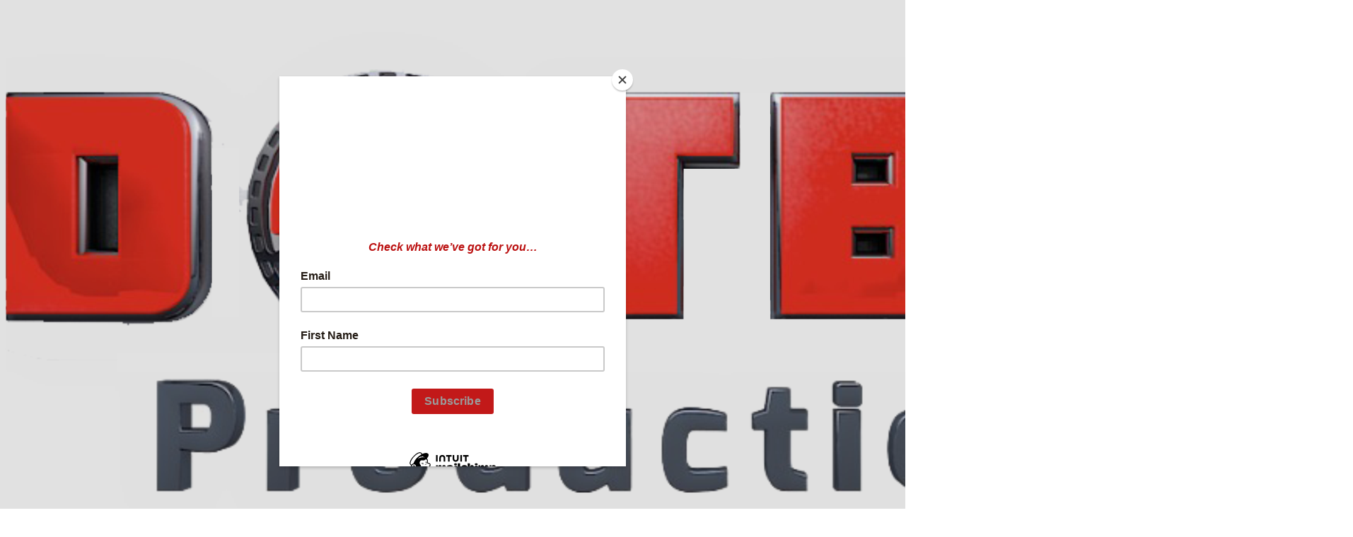

--- FILE ---
content_type: text/html; charset=UTF-8
request_url: https://dotbyproductions.com/product/pentacon-30mm-f3-5-prime-lens/
body_size: 32622
content:
<!DOCTYPE html>
<html lang="en-US">
<head>
    <meta charset="UTF-8">
    <meta name="viewport" content="width=device-width, initial-scale=1">
    <link rel="pingback" href="https://dotbyproductions.com/xmlrpc.php">

					<script>document.documentElement.className = document.documentElement.className + ' yes-js js_active js'</script>
					<link rel="preload" href="https://usercontent.one/wp/dotbyproductions.com/wp-content/themes/martfury/fonts/linearicons.woff2" as="font" type="font/woff2" crossorigin>
	<link rel="preload" href="https://usercontent.one/wp/dotbyproductions.com/wp-content/themes/martfury/fonts/eleganticons.woff2" as="font" type="font/woff2" crossorigin>
	<link rel="preload" href="https://usercontent.one/wp/dotbyproductions.com/wp-content/themes/martfury/fonts/ionicons.woff2" as="font" type="font/woff2" crossorigin>
	<title>PENTACON 30MM F/3.5 CANON MOUNT PRIME LENS &#8211; Dotby Productions</title>
<meta name='robots' content='max-image-preview:large' />
<link rel='dns-prefetch' href='//use.fontawesome.com' />
<link rel="alternate" type="application/rss+xml" title="Dotby Productions &raquo; Feed" href="https://dotbyproductions.com/feed/" />
<link rel="alternate" type="application/rss+xml" title="Dotby Productions &raquo; Comments Feed" href="https://dotbyproductions.com/comments/feed/" />
<link rel="alternate" title="oEmbed (JSON)" type="application/json+oembed" href="https://dotbyproductions.com/wp-json/oembed/1.0/embed?url=https%3A%2F%2Fdotbyproductions.com%2Fproduct%2Fpentacon-30mm-f3-5-prime-lens%2F" />
<link rel="alternate" title="oEmbed (XML)" type="text/xml+oembed" href="https://dotbyproductions.com/wp-json/oembed/1.0/embed?url=https%3A%2F%2Fdotbyproductions.com%2Fproduct%2Fpentacon-30mm-f3-5-prime-lens%2F&#038;format=xml" />
<style id='wp-img-auto-sizes-contain-inline-css' type='text/css'>
img:is([sizes=auto i],[sizes^="auto," i]){contain-intrinsic-size:3000px 1500px}
/*# sourceURL=wp-img-auto-sizes-contain-inline-css */
</style>
<style id='wp-emoji-styles-inline-css' type='text/css'>

	img.wp-smiley, img.emoji {
		display: inline !important;
		border: none !important;
		box-shadow: none !important;
		height: 1em !important;
		width: 1em !important;
		margin: 0 0.07em !important;
		vertical-align: -0.1em !important;
		background: none !important;
		padding: 0 !important;
	}
/*# sourceURL=wp-emoji-styles-inline-css */
</style>
<link rel='stylesheet' id='wp-block-library-css' href='https://dotbyproductions.com/wp-includes/css/dist/block-library/style.min.css?ver=6.9' type='text/css' media='all' />
<style id='global-styles-inline-css' type='text/css'>
:root{--wp--preset--aspect-ratio--square: 1;--wp--preset--aspect-ratio--4-3: 4/3;--wp--preset--aspect-ratio--3-4: 3/4;--wp--preset--aspect-ratio--3-2: 3/2;--wp--preset--aspect-ratio--2-3: 2/3;--wp--preset--aspect-ratio--16-9: 16/9;--wp--preset--aspect-ratio--9-16: 9/16;--wp--preset--color--black: #000000;--wp--preset--color--cyan-bluish-gray: #abb8c3;--wp--preset--color--white: #ffffff;--wp--preset--color--pale-pink: #f78da7;--wp--preset--color--vivid-red: #cf2e2e;--wp--preset--color--luminous-vivid-orange: #ff6900;--wp--preset--color--luminous-vivid-amber: #fcb900;--wp--preset--color--light-green-cyan: #7bdcb5;--wp--preset--color--vivid-green-cyan: #00d084;--wp--preset--color--pale-cyan-blue: #8ed1fc;--wp--preset--color--vivid-cyan-blue: #0693e3;--wp--preset--color--vivid-purple: #9b51e0;--wp--preset--gradient--vivid-cyan-blue-to-vivid-purple: linear-gradient(135deg,rgb(6,147,227) 0%,rgb(155,81,224) 100%);--wp--preset--gradient--light-green-cyan-to-vivid-green-cyan: linear-gradient(135deg,rgb(122,220,180) 0%,rgb(0,208,130) 100%);--wp--preset--gradient--luminous-vivid-amber-to-luminous-vivid-orange: linear-gradient(135deg,rgb(252,185,0) 0%,rgb(255,105,0) 100%);--wp--preset--gradient--luminous-vivid-orange-to-vivid-red: linear-gradient(135deg,rgb(255,105,0) 0%,rgb(207,46,46) 100%);--wp--preset--gradient--very-light-gray-to-cyan-bluish-gray: linear-gradient(135deg,rgb(238,238,238) 0%,rgb(169,184,195) 100%);--wp--preset--gradient--cool-to-warm-spectrum: linear-gradient(135deg,rgb(74,234,220) 0%,rgb(151,120,209) 20%,rgb(207,42,186) 40%,rgb(238,44,130) 60%,rgb(251,105,98) 80%,rgb(254,248,76) 100%);--wp--preset--gradient--blush-light-purple: linear-gradient(135deg,rgb(255,206,236) 0%,rgb(152,150,240) 100%);--wp--preset--gradient--blush-bordeaux: linear-gradient(135deg,rgb(254,205,165) 0%,rgb(254,45,45) 50%,rgb(107,0,62) 100%);--wp--preset--gradient--luminous-dusk: linear-gradient(135deg,rgb(255,203,112) 0%,rgb(199,81,192) 50%,rgb(65,88,208) 100%);--wp--preset--gradient--pale-ocean: linear-gradient(135deg,rgb(255,245,203) 0%,rgb(182,227,212) 50%,rgb(51,167,181) 100%);--wp--preset--gradient--electric-grass: linear-gradient(135deg,rgb(202,248,128) 0%,rgb(113,206,126) 100%);--wp--preset--gradient--midnight: linear-gradient(135deg,rgb(2,3,129) 0%,rgb(40,116,252) 100%);--wp--preset--font-size--small: 13px;--wp--preset--font-size--medium: 20px;--wp--preset--font-size--large: 36px;--wp--preset--font-size--x-large: 42px;--wp--preset--spacing--20: 0.44rem;--wp--preset--spacing--30: 0.67rem;--wp--preset--spacing--40: 1rem;--wp--preset--spacing--50: 1.5rem;--wp--preset--spacing--60: 2.25rem;--wp--preset--spacing--70: 3.38rem;--wp--preset--spacing--80: 5.06rem;--wp--preset--shadow--natural: 6px 6px 9px rgba(0, 0, 0, 0.2);--wp--preset--shadow--deep: 12px 12px 50px rgba(0, 0, 0, 0.4);--wp--preset--shadow--sharp: 6px 6px 0px rgba(0, 0, 0, 0.2);--wp--preset--shadow--outlined: 6px 6px 0px -3px rgb(255, 255, 255), 6px 6px rgb(0, 0, 0);--wp--preset--shadow--crisp: 6px 6px 0px rgb(0, 0, 0);}:where(.is-layout-flex){gap: 0.5em;}:where(.is-layout-grid){gap: 0.5em;}body .is-layout-flex{display: flex;}.is-layout-flex{flex-wrap: wrap;align-items: center;}.is-layout-flex > :is(*, div){margin: 0;}body .is-layout-grid{display: grid;}.is-layout-grid > :is(*, div){margin: 0;}:where(.wp-block-columns.is-layout-flex){gap: 2em;}:where(.wp-block-columns.is-layout-grid){gap: 2em;}:where(.wp-block-post-template.is-layout-flex){gap: 1.25em;}:where(.wp-block-post-template.is-layout-grid){gap: 1.25em;}.has-black-color{color: var(--wp--preset--color--black) !important;}.has-cyan-bluish-gray-color{color: var(--wp--preset--color--cyan-bluish-gray) !important;}.has-white-color{color: var(--wp--preset--color--white) !important;}.has-pale-pink-color{color: var(--wp--preset--color--pale-pink) !important;}.has-vivid-red-color{color: var(--wp--preset--color--vivid-red) !important;}.has-luminous-vivid-orange-color{color: var(--wp--preset--color--luminous-vivid-orange) !important;}.has-luminous-vivid-amber-color{color: var(--wp--preset--color--luminous-vivid-amber) !important;}.has-light-green-cyan-color{color: var(--wp--preset--color--light-green-cyan) !important;}.has-vivid-green-cyan-color{color: var(--wp--preset--color--vivid-green-cyan) !important;}.has-pale-cyan-blue-color{color: var(--wp--preset--color--pale-cyan-blue) !important;}.has-vivid-cyan-blue-color{color: var(--wp--preset--color--vivid-cyan-blue) !important;}.has-vivid-purple-color{color: var(--wp--preset--color--vivid-purple) !important;}.has-black-background-color{background-color: var(--wp--preset--color--black) !important;}.has-cyan-bluish-gray-background-color{background-color: var(--wp--preset--color--cyan-bluish-gray) !important;}.has-white-background-color{background-color: var(--wp--preset--color--white) !important;}.has-pale-pink-background-color{background-color: var(--wp--preset--color--pale-pink) !important;}.has-vivid-red-background-color{background-color: var(--wp--preset--color--vivid-red) !important;}.has-luminous-vivid-orange-background-color{background-color: var(--wp--preset--color--luminous-vivid-orange) !important;}.has-luminous-vivid-amber-background-color{background-color: var(--wp--preset--color--luminous-vivid-amber) !important;}.has-light-green-cyan-background-color{background-color: var(--wp--preset--color--light-green-cyan) !important;}.has-vivid-green-cyan-background-color{background-color: var(--wp--preset--color--vivid-green-cyan) !important;}.has-pale-cyan-blue-background-color{background-color: var(--wp--preset--color--pale-cyan-blue) !important;}.has-vivid-cyan-blue-background-color{background-color: var(--wp--preset--color--vivid-cyan-blue) !important;}.has-vivid-purple-background-color{background-color: var(--wp--preset--color--vivid-purple) !important;}.has-black-border-color{border-color: var(--wp--preset--color--black) !important;}.has-cyan-bluish-gray-border-color{border-color: var(--wp--preset--color--cyan-bluish-gray) !important;}.has-white-border-color{border-color: var(--wp--preset--color--white) !important;}.has-pale-pink-border-color{border-color: var(--wp--preset--color--pale-pink) !important;}.has-vivid-red-border-color{border-color: var(--wp--preset--color--vivid-red) !important;}.has-luminous-vivid-orange-border-color{border-color: var(--wp--preset--color--luminous-vivid-orange) !important;}.has-luminous-vivid-amber-border-color{border-color: var(--wp--preset--color--luminous-vivid-amber) !important;}.has-light-green-cyan-border-color{border-color: var(--wp--preset--color--light-green-cyan) !important;}.has-vivid-green-cyan-border-color{border-color: var(--wp--preset--color--vivid-green-cyan) !important;}.has-pale-cyan-blue-border-color{border-color: var(--wp--preset--color--pale-cyan-blue) !important;}.has-vivid-cyan-blue-border-color{border-color: var(--wp--preset--color--vivid-cyan-blue) !important;}.has-vivid-purple-border-color{border-color: var(--wp--preset--color--vivid-purple) !important;}.has-vivid-cyan-blue-to-vivid-purple-gradient-background{background: var(--wp--preset--gradient--vivid-cyan-blue-to-vivid-purple) !important;}.has-light-green-cyan-to-vivid-green-cyan-gradient-background{background: var(--wp--preset--gradient--light-green-cyan-to-vivid-green-cyan) !important;}.has-luminous-vivid-amber-to-luminous-vivid-orange-gradient-background{background: var(--wp--preset--gradient--luminous-vivid-amber-to-luminous-vivid-orange) !important;}.has-luminous-vivid-orange-to-vivid-red-gradient-background{background: var(--wp--preset--gradient--luminous-vivid-orange-to-vivid-red) !important;}.has-very-light-gray-to-cyan-bluish-gray-gradient-background{background: var(--wp--preset--gradient--very-light-gray-to-cyan-bluish-gray) !important;}.has-cool-to-warm-spectrum-gradient-background{background: var(--wp--preset--gradient--cool-to-warm-spectrum) !important;}.has-blush-light-purple-gradient-background{background: var(--wp--preset--gradient--blush-light-purple) !important;}.has-blush-bordeaux-gradient-background{background: var(--wp--preset--gradient--blush-bordeaux) !important;}.has-luminous-dusk-gradient-background{background: var(--wp--preset--gradient--luminous-dusk) !important;}.has-pale-ocean-gradient-background{background: var(--wp--preset--gradient--pale-ocean) !important;}.has-electric-grass-gradient-background{background: var(--wp--preset--gradient--electric-grass) !important;}.has-midnight-gradient-background{background: var(--wp--preset--gradient--midnight) !important;}.has-small-font-size{font-size: var(--wp--preset--font-size--small) !important;}.has-medium-font-size{font-size: var(--wp--preset--font-size--medium) !important;}.has-large-font-size{font-size: var(--wp--preset--font-size--large) !important;}.has-x-large-font-size{font-size: var(--wp--preset--font-size--x-large) !important;}
/*# sourceURL=global-styles-inline-css */
</style>

<style id='classic-theme-styles-inline-css' type='text/css'>
/*! This file is auto-generated */
.wp-block-button__link{color:#fff;background-color:#32373c;border-radius:9999px;box-shadow:none;text-decoration:none;padding:calc(.667em + 2px) calc(1.333em + 2px);font-size:1.125em}.wp-block-file__button{background:#32373c;color:#fff;text-decoration:none}
/*# sourceURL=/wp-includes/css/classic-themes.min.css */
</style>
<link rel='stylesheet' id='contact-form-7-css' href='https://usercontent.one/wp/dotbyproductions.com/wp-content/plugins/contact-form-7/includes/css/styles.css?ver=5.9.3' type='text/css' media='all' />
<link rel='stylesheet' id='wpa-css-css' href='https://usercontent.one/wp/dotbyproductions.com/wp-content/plugins/honeypot/includes/css/wpa.css?ver=2.1.18' type='text/css' media='all' />
<link rel='stylesheet' id='fullcalendar-css' href='https://usercontent.one/wp/dotbyproductions.com/wp-content/plugins/ova-brw/assets/libs/fullcalendar/main.min.css' type='text/css' media='all' />
<link rel='stylesheet' id='datetimepicker-css' href='https://usercontent.one/wp/dotbyproductions.com/wp-content/plugins/ova-brw/assets/libs/datetimepicker/jquery.datetimepicker.css' type='text/css' media='all' />
<link rel='stylesheet' id='elegant_font-css' href='https://usercontent.one/wp/dotbyproductions.com/wp-content/plugins/ova-brw/assets/libs/elegant_font/style.css' type='text/css' media='all' />
<link rel='stylesheet' id='flaticon_car_service_font-css' href='https://usercontent.one/wp/dotbyproductions.com/wp-content/plugins/ova-brw/assets/libs/flaticon/car_service/flaticon.css' type='text/css' media='all' />
<link rel='stylesheet' id='flaticon_car2_font-css' href='https://usercontent.one/wp/dotbyproductions.com/wp-content/plugins/ova-brw/assets/libs/flaticon/car2/flaticon.css' type='text/css' media='all' />
<link rel='stylesheet' id='flaticon_essential_font-css' href='https://usercontent.one/wp/dotbyproductions.com/wp-content/plugins/ova-brw/assets/libs/flaticon/essential_set/flaticon.css' type='text/css' media='all' />
<link rel='stylesheet' id='ovabrw-frontend-css' href='https://usercontent.one/wp/dotbyproductions.com/wp-content/plugins/ova-brw/assets/css/frontend/ovabrw_frontend.css' type='text/css' media='all' />
<link rel='stylesheet' id='woocommerce-general-css' href='https://usercontent.one/wp/dotbyproductions.com/wp-content/plugins/woocommerce/assets/css/woocommerce.css?ver=8.7.2' type='text/css' media='all' />
<style id='woocommerce-inline-inline-css' type='text/css'>
.woocommerce form .form-row .required { visibility: visible; }
/*# sourceURL=woocommerce-inline-inline-css */
</style>
<link rel='stylesheet' id='chosen-css' href='https://usercontent.one/wp/dotbyproductions.com/wp-content/plugins/woocommerce-rental-and-booking/assets/css/chosen.css?ver=1649144071' type='text/css' media='all' />
<link rel='stylesheet' id='jquery.steps-css' href='https://usercontent.one/wp/dotbyproductions.com/wp-content/plugins/woocommerce-rental-and-booking/assets/css/jquery.steps.css?ver=1649144071' type='text/css' media='all' />
<link rel='stylesheet' id='magnific-popup-css' href='https://usercontent.one/wp/dotbyproductions.com/wp-content/plugins/woocommerce-rental-and-booking/assets/css/magnific-popup.css?ver=1649144071' type='text/css' media='all' />
<link rel='stylesheet' id='fontawesome.min-css' href='https://usercontent.one/wp/dotbyproductions.com/wp-content/plugins/woocommerce-rental-and-booking/assets/css/fontawesome.min.css?ver=1649144071' type='text/css' media='all' />
<link rel='stylesheet' id='jquery.datetimepicker-css' href='https://usercontent.one/wp/dotbyproductions.com/wp-content/plugins/woocommerce-rental-and-booking/assets/css/jquery.datetimepicker.css?ver=1649144071' type='text/css' media='all' />
<link rel='stylesheet' id='rental-global-css' href='https://usercontent.one/wp/dotbyproductions.com/wp-content/plugins/woocommerce-rental-and-booking/assets/css/rental-global.css?ver=1649144071' type='text/css' media='all' />
<link rel='stylesheet' id='quote-front-css' href='https://usercontent.one/wp/dotbyproductions.com/wp-content/plugins/woocommerce-rental-and-booking/assets/css/quote-front.css?ver=1649144071' type='text/css' media='all' />
<link rel='stylesheet' id='rental-style-css' href='https://usercontent.one/wp/dotbyproductions.com/wp-content/plugins/woocommerce-rental-and-booking/assets/css/rental-style.css?ver=1649144071' type='text/css' media='all' />
<link rel='stylesheet' id='contactus.css-css' href='https://usercontent.one/wp/dotbyproductions.com/wp-content/plugins/ar-contactus/res/css/contactus.min.css?ver=2.2.7' type='text/css' media='all' />
<link rel='stylesheet' id='contactus.generated.desktop.css-css' href='https://usercontent.one/wp/dotbyproductions.com/wp-content/plugins/ar-contactus/res/css/generated-desktop.css?ver=1695302664' type='text/css' media='all' />
<link rel='stylesheet' id='contactus.fa.css-css' href='https://use.fontawesome.com/releases/v5.8.1/css/all.css?ver=2.2.7' type='text/css' media='all' />
<link rel='stylesheet' id='hfe-style-css' href='https://usercontent.one/wp/dotbyproductions.com/wp-content/plugins/header-footer-elementor/assets/css/header-footer-elementor.css?ver=1.6.26' type='text/css' media='all' />
<link rel='stylesheet' id='elementor-icons-css' href='https://usercontent.one/wp/dotbyproductions.com/wp-content/plugins/elementor/assets/lib/eicons/css/elementor-icons.min.css?ver=5.29.0' type='text/css' media='all' />
<link rel='stylesheet' id='elementor-frontend-css' href='https://usercontent.one/wp/dotbyproductions.com/wp-content/plugins/elementor/assets/css/frontend-lite.min.css?ver=3.20.3' type='text/css' media='all' />
<link rel='stylesheet' id='swiper-css' href='https://usercontent.one/wp/dotbyproductions.com/wp-content/plugins/elementor/assets/lib/swiper/v8/css/swiper.min.css?ver=8.4.5' type='text/css' media='all' />
<link rel='stylesheet' id='elementor-post-4-css' href='https://usercontent.one/wp/dotbyproductions.com/wp-content/uploads/elementor/css/post-4.css?ver=1698173027' type='text/css' media='all' />
<link rel='stylesheet' id='elementor-pro-css' href='https://usercontent.one/wp/dotbyproductions.com/wp-content/plugins/elementor-pro/assets/css/frontend-lite.min.css?ver=3.13.1' type='text/css' media='all' />
<link rel='stylesheet' id='elementor-global-css' href='https://usercontent.one/wp/dotbyproductions.com/wp-content/uploads/elementor/css/global.css?ver=1698173033' type='text/css' media='all' />
<link rel='stylesheet' id='jquery-timepicker-css' href='https://usercontent.one/wp/dotbyproductions.com/wp-content/plugins/ova-brw/assets/libs/jquery-timepicker/jquery.timepicker.min.css?ver=6.9' type='text/css' media='all' />
<link rel='stylesheet' id='ovabrw_admin-css' href='https://usercontent.one/wp/dotbyproductions.com/wp-content/plugins/ova-brw/assets/css/admin/ovabrw_admin.css' type='text/css' media='all' />
<link rel='stylesheet' id='ovabrw_wcfm-css' href='https://usercontent.one/wp/dotbyproductions.com/wp-content/plugins/ova-brw-wcfm/assets/css/ovabrw_wcfm.css' type='text/css' media='all' />
<link rel='stylesheet' id='wpus-main-css-css' href='https://usercontent.one/wp/dotbyproductions.com/wp-content/plugins/wp-user-switch/assets/css/main.css?ver=1.0.5' type='text/css' media='all' />
<link rel='stylesheet' id='jquery-colorbox-css' href='https://usercontent.one/wp/dotbyproductions.com/wp-content/plugins/yith-woocommerce-compare/assets/css/colorbox.css?ver=1.4.21' type='text/css' media='all' />
<link rel='stylesheet' id='jquery-selectBox-css' href='https://usercontent.one/wp/dotbyproductions.com/wp-content/plugins/yith-woocommerce-wishlist/assets/css/jquery.selectBox.css?ver=1.2.0' type='text/css' media='all' />
<link rel='stylesheet' id='yith-wcwl-font-awesome-css' href='https://usercontent.one/wp/dotbyproductions.com/wp-content/plugins/yith-woocommerce-wishlist/assets/css/font-awesome.css?ver=4.7.0' type='text/css' media='all' />
<link rel='stylesheet' id='woocommerce_prettyPhoto_css-css' href='//dotbyproductions.com/wp-content/plugins/woocommerce/assets/css/prettyPhoto.css?ver=3.1.6' type='text/css' media='all' />
<link rel='stylesheet' id='yith-wcwl-main-css' href='https://usercontent.one/wp/dotbyproductions.com/wp-content/plugins/yith-woocommerce-wishlist/assets/css/style.css?ver=3.31.0' type='text/css' media='all' />
<style id='yith-wcwl-main-inline-css' type='text/css'>
.yith-wcwl-share li a{color: #FFFFFF;}.yith-wcwl-share li a:hover{color: #FFFFFF;}.yith-wcwl-share a.facebook{background: #39599E; background-color: #39599E;}.yith-wcwl-share a.facebook:hover{background: #39599E; background-color: #39599E;}.yith-wcwl-share a.twitter{background: #45AFE2; background-color: #45AFE2;}.yith-wcwl-share a.twitter:hover{background: #39599E; background-color: #39599E;}.yith-wcwl-share a.pinterest{background: #AB2E31; background-color: #AB2E31;}.yith-wcwl-share a.pinterest:hover{background: #39599E; background-color: #39599E;}.yith-wcwl-share a.email{background: #FBB102; background-color: #FBB102;}.yith-wcwl-share a.email:hover{background: #39599E; background-color: #39599E;}.yith-wcwl-share a.whatsapp{background: #00A901; background-color: #00A901;}.yith-wcwl-share a.whatsapp:hover{background: #39599E; background-color: #39599E;}
/*# sourceURL=yith-wcwl-main-inline-css */
</style>
<link rel='stylesheet' id='martfury-fonts-css' href='https://fonts.googleapis.com/css?family=Work+Sans%3A300%2C400%2C500%2C600%2C700%7CLibre+Baskerville%3A400%2C700&#038;subset=latin%2Clatin-ext&#038;ver=20170801' type='text/css' media='all' />
<link rel='stylesheet' id='linearicons-css' href='https://usercontent.one/wp/dotbyproductions.com/wp-content/themes/martfury/css/linearicons.min.css?ver=1.0.0' type='text/css' media='all' />
<link rel='stylesheet' id='ionicons-css' href='https://usercontent.one/wp/dotbyproductions.com/wp-content/themes/martfury/css/ionicons.min.css?ver=2.0.0' type='text/css' media='all' />
<link rel='stylesheet' id='eleganticons-css' href='https://usercontent.one/wp/dotbyproductions.com/wp-content/themes/martfury/css/eleganticons.min.css?ver=1.0.0' type='text/css' media='all' />
<link rel='stylesheet' id='font-awesome-css' href='https://usercontent.one/wp/dotbyproductions.com/wp-content/plugins/elementor/assets/lib/font-awesome/css/font-awesome.min.css?ver=4.7.0' type='text/css' media='all' />
<style id='font-awesome-inline-css' type='text/css'>
[data-font="FontAwesome"]:before {font-family: 'FontAwesome' !important;content: attr(data-icon) !important;speak: none !important;font-weight: normal !important;font-variant: normal !important;text-transform: none !important;line-height: 1 !important;font-style: normal !important;-webkit-font-smoothing: antialiased !important;-moz-osx-font-smoothing: grayscale !important;}
/*# sourceURL=font-awesome-inline-css */
</style>
<link rel='stylesheet' id='bootstrap-css' href='https://usercontent.one/wp/dotbyproductions.com/wp-content/themes/martfury/css/bootstrap.min.css?ver=3.3.7' type='text/css' media='all' />
<link rel='stylesheet' id='martfury-css' href='https://usercontent.one/wp/dotbyproductions.com/wp-content/themes/martfury/style.css?ver=20221123' type='text/css' media='all' />
<style id='martfury-inline-css' type='text/css'>
	/* Color Scheme */

	/* Color */

	body {
		--mf-primary-color: #dd2400;
		--mf-background-primary-color: #dd2400;
		--mf-border-primary-color: #dd2400;
	}

	.widget_shopping_cart_content .woocommerce-mini-cart__buttons .checkout,
	 .header-layout-4 .topbar:not(.header-bar),
	 .header-layout-3 .topbar:not(.header-bar){
		background-color: #ce1500;
	}

.woocommerce .ribbons .ribbon.onsale {background-color:#96b101}#topbar{background-color:#ffffff}.site-header .topbar{background-color:transparent}#topbar, #topbar a, #topbar #lang_sel > ul > li > a, #topbar .mf-currency-widget .current, #topbar .mf-currency-widget .current:after, #topbar  .lang_sel > ul > li > a:after, #topbar  #lang_sel > ul > li > a:after {color:#000}#site-header .main-menu{background-color:#dd3333}#site-header .main-menu {border-color:#000; border-bottom: none}#site-header .header-bar .widget:after {background-color:#000}#site-header .header-bar a, #site-header .recently-viewed .recently-title,#site-header:not(.minimized) .main-menu .products-cats-menu .cats-menu-title .text, #site-header:not(.minimized) .main-menu .products-cats-menu .cats-menu-title, #site-header .main-menu .primary-nav > ul > li > a, #site-header .main-menu .header-bar,#site-header .header-bar #lang_sel  > ul > li > a, #site-header .header-bar .lang_sel > ul > li > a, #site-header .header-bar #lang_sel > ul > li > a:after, #site-header .header-bar .lang_sel > ul > li > a:after, #site-header .header-bar .mf-currency-widget .current:after,#site-header .header-bar ul.menu > li.menu-item-has-children > a:after, .header-layout-9 .site-header .header-wishlist a {color:#000}#site-header .header-bar .mf-currency-widget ul li a, #site-header .header-bar #lang_sel ul ul li a {color: #666}#site-header .header-bar a:hover,#site-header .primary-nav > ul > li:hover > a, #site-header .header-bar #lang_sel  > ul > li > a:hover, #site-header .header-bar .lang_sel > ul > li > a:hover, #site-header .header-bar #lang_sel > ul > li > a:hover:after, #site-header .header-bar .lang_sel > ul > li > a:hover:after, #site-header .header-bar .mf-currency-widget .current:hover,#site-header .header-bar .mf-currency-widget .current:hover:after{color:#dd2400}#site-header .primary-nav > ul > li.current-menu-parent > a, #site-header .primary-nav > ul > li.current-menu-item > a, #site-header .primary-nav > ul > li.current-menu-ancestor > a{color:#000}
/*# sourceURL=martfury-inline-css */
</style>
<link rel='stylesheet' id='photoswipe-css' href='https://usercontent.one/wp/dotbyproductions.com/wp-content/plugins/woocommerce/assets/css/photoswipe/photoswipe.min.css?ver=8.7.2' type='text/css' media='all' />
<link rel='stylesheet' id='photoswipe-default-skin-css' href='https://usercontent.one/wp/dotbyproductions.com/wp-content/plugins/woocommerce/assets/css/photoswipe/default-skin/default-skin.min.css?ver=8.7.2' type='text/css' media='all' />
<link rel='stylesheet' id='martfury-product-bought-together-css' href='https://usercontent.one/wp/dotbyproductions.com/wp-content/themes/martfury/inc/modules/product-bought-together/assets/product-bought-together.css?ver=1.0.0' type='text/css' media='all' />
<link rel='stylesheet' id='elementor-icons-ekiticons-css' href='https://usercontent.one/wp/dotbyproductions.com/wp-content/plugins/elementskit-lite/modules/elementskit-icon-pack/assets/css/ekiticons.css?ver=3.0.7' type='text/css' media='all' />
<link rel='stylesheet' id='elementskit-parallax-style-css' href='https://usercontent.one/wp/dotbyproductions.com/wp-content/plugins/elementskit/modules/parallax/assets/css/style.css?ver=3.0.0' type='text/css' media='all' />
<link rel='stylesheet' id='wcfm_enquiry_tab_css-css' href='https://usercontent.one/wp/dotbyproductions.com/wp-content/plugins/wc-frontend-manager/assets/css/min/enquiry/wcfm-style-enquiry-tab.css?ver=6.7.10' type='text/css' media='all' />
<link rel='stylesheet' id='wcfm_product_multivendor_css-css' href='https://usercontent.one/wp/dotbyproductions.com/wp-content/plugins/wc-multivendor-marketplace/assets/css/product_multivendor/wcfmmp-style-product-multivendor.css?ver=6.7.10' type='text/css' media='all' />
<link rel='stylesheet' id='wcfm_core_css-css' href='https://usercontent.one/wp/dotbyproductions.com/wp-content/plugins/wc-frontend-manager/assets/css/min/wcfm-style-core.css?ver=6.7.10' type='text/css' media='all' />
<link rel='stylesheet' id='wcfmvm_custom_subscribe_button_css-css' href='http://dotbyproductions.com/wp-content/uploads/wcfm/wcfmvm-style-custom-subscribe-button-1680071502.css?ver=2.11.3' type='text/css' media='all' />
<link rel='stylesheet' id='jquery-ui-style-css' href='https://usercontent.one/wp/dotbyproductions.com/wp-content/plugins/woocommerce/assets/css/jquery-ui/jquery-ui.min.css?ver=8.7.2' type='text/css' media='all' />
<link rel='stylesheet' id='wcfm_fa_icon_css-css' href='https://usercontent.one/wp/dotbyproductions.com/wp-content/plugins/wc-frontend-manager/assets/fonts/font-awesome/css/wcfmicon.min.css?ver=6.7.10' type='text/css' media='all' />
<link rel='stylesheet' id='martfury-child-style-css' href='https://usercontent.one/wp/dotbyproductions.com/wp-content/themes/martfury-child/style.css?ver=6.9' type='text/css' media='all' />
<link rel='stylesheet' id='wcfmmp_product_css-css' href='https://usercontent.one/wp/dotbyproductions.com/wp-content/plugins/wc-multivendor-marketplace/assets/css/min/store/wcfmmp-style-product.css?ver=3.6.8' type='text/css' media='all' />
<link rel='stylesheet' id='martfury-wcfm-css' href='https://usercontent.one/wp/dotbyproductions.com/wp-content/themes/martfury/css/vendors/wcfm-vendor.css?ver=20201126' type='text/css' media='all' />
<link rel='stylesheet' id='ekit-widget-styles-css' href='https://usercontent.one/wp/dotbyproductions.com/wp-content/plugins/elementskit-lite/widgets/init/assets/css/widget-styles.css?ver=3.0.7' type='text/css' media='all' />
<link rel='stylesheet' id='ekit-widget-styles-pro-css' href='https://usercontent.one/wp/dotbyproductions.com/wp-content/plugins/elementskit/widgets/init/assets/css/widget-styles-pro.css?ver=3.0.0' type='text/css' media='all' />
<link rel='stylesheet' id='ekit-responsive-css' href='https://usercontent.one/wp/dotbyproductions.com/wp-content/plugins/elementskit-lite/widgets/init/assets/css/responsive.css?ver=3.0.7' type='text/css' media='all' />
<link rel='stylesheet' id='eael-general-css' href='https://usercontent.one/wp/dotbyproductions.com/wp-content/plugins/essential-addons-for-elementor-lite/assets/front-end/css/view/general.min.css?ver=5.9.14' type='text/css' media='all' />
<link rel='stylesheet' id='google-fonts-1-css' href='https://fonts.googleapis.com/css?family=Blinker%3A100%2C100italic%2C200%2C200italic%2C300%2C300italic%2C400%2C400italic%2C500%2C500italic%2C600%2C600italic%2C700%2C700italic%2C800%2C800italic%2C900%2C900italic%7CRoboto%3A100%2C100italic%2C200%2C200italic%2C300%2C300italic%2C400%2C400italic%2C500%2C500italic%2C600%2C600italic%2C700%2C700italic%2C800%2C800italic%2C900%2C900italic&#038;display=auto&#038;ver=6.9' type='text/css' media='all' />
<link rel="preconnect" href="https://fonts.gstatic.com/" crossorigin><script type="text/template" id="tmpl-variation-template">
	<div class="woocommerce-variation-description">{{{ data.variation.variation_description }}}</div>
	<div class="woocommerce-variation-price">{{{ data.variation.price_html }}}</div>
	<div class="woocommerce-variation-availability">{{{ data.variation.availability_html }}}</div>
</script>
<script type="text/template" id="tmpl-unavailable-variation-template">
	<p>Sorry, this product is unavailable. Please choose a different combination.</p>
</script>
<script type="text/javascript" src="https://dotbyproductions.com/wp-includes/js/jquery/jquery.min.js?ver=3.7.1" id="jquery-core-js"></script>
<script type="text/javascript" src="https://dotbyproductions.com/wp-includes/js/jquery/jquery-migrate.min.js?ver=3.4.1" id="jquery-migrate-js"></script>
<script type="text/javascript" src="https://usercontent.one/wp/dotbyproductions.com/wp-content/plugins/woocommerce/assets/js/zoom/jquery.zoom.min.js?ver=1.7.21-wc.8.7.2" id="zoom-js" defer="defer" data-wp-strategy="defer"></script>
<script type="text/javascript" src="https://usercontent.one/wp/dotbyproductions.com/wp-content/plugins/woocommerce/assets/js/flexslider/jquery.flexslider.min.js?ver=2.7.2-wc.8.7.2" id="flexslider-js" defer="defer" data-wp-strategy="defer"></script>
<script type="text/javascript" id="wc-single-product-js-extra">
/* <![CDATA[ */
var wc_single_product_params = {"i18n_required_rating_text":"Please select a rating","review_rating_required":"yes","flexslider":{"rtl":false,"animation":"slide","smoothHeight":true,"directionNav":false,"controlNav":"thumbnails","slideshow":false,"animationSpeed":500,"animationLoop":false,"allowOneSlide":false},"zoom_enabled":"1","zoom_options":[],"photoswipe_enabled":"","photoswipe_options":{"shareEl":false,"closeOnScroll":false,"history":false,"hideAnimationDuration":0,"showAnimationDuration":0},"flexslider_enabled":"1"};
//# sourceURL=wc-single-product-js-extra
/* ]]> */
</script>
<script type="text/javascript" src="https://usercontent.one/wp/dotbyproductions.com/wp-content/plugins/woocommerce/assets/js/frontend/single-product.min.js?ver=8.7.2" id="wc-single-product-js" defer="defer" data-wp-strategy="defer"></script>
<script type="text/javascript" src="https://usercontent.one/wp/dotbyproductions.com/wp-content/plugins/woocommerce/assets/js/jquery-blockui/jquery.blockUI.min.js?ver=2.7.0-wc.8.7.2" id="jquery-blockui-js" defer="defer" data-wp-strategy="defer"></script>
<script type="text/javascript" src="https://usercontent.one/wp/dotbyproductions.com/wp-content/plugins/woocommerce/assets/js/js-cookie/js.cookie.min.js?ver=2.1.4-wc.8.7.2" id="js-cookie-js" defer="defer" data-wp-strategy="defer"></script>
<script type="text/javascript" id="woocommerce-js-extra">
/* <![CDATA[ */
var woocommerce_params = {"ajax_url":"/wp-admin/admin-ajax.php","wc_ajax_url":"/?wc-ajax=%%endpoint%%"};
//# sourceURL=woocommerce-js-extra
/* ]]> */
</script>
<script type="text/javascript" src="https://usercontent.one/wp/dotbyproductions.com/wp-content/plugins/woocommerce/assets/js/frontend/woocommerce.min.js?ver=8.7.2" id="woocommerce-js" defer="defer" data-wp-strategy="defer"></script>
<script type="text/javascript" src="https://dotbyproductions.com/wp-includes/js/underscore.min.js?ver=1.13.7" id="underscore-js"></script>
<script type="text/javascript" id="contactus-js-extra">
/* <![CDATA[ */
var arCUVars = {"url":"https://dotbyproductions.com/wp-admin/admin-ajax.php","version":"2.2.7","_wpnonce":"\u003Cinput type=\"hidden\" id=\"_wpnonce\" name=\"_wpnonce\" value=\"6c22fc7fd1\" /\u003E\u003Cinput type=\"hidden\" name=\"_wp_http_referer\" value=\"/product/pentacon-30mm-f3-5-prime-lens/\" /\u003E"};
//# sourceURL=contactus-js-extra
/* ]]> */
</script>
<script type="text/javascript" src="https://usercontent.one/wp/dotbyproductions.com/wp-content/plugins/ar-contactus/res/js/contactus.min.js?ver=2.2.7" id="contactus-js"></script>
<script type="text/javascript" src="https://usercontent.one/wp/dotbyproductions.com/wp-content/plugins/ar-contactus/res/js/scripts.js?ver=2.2.7" id="contactus.scripts-js"></script>
<script type="text/javascript" id="wp-util-js-extra">
/* <![CDATA[ */
var _wpUtilSettings = {"ajax":{"url":"/wp-admin/admin-ajax.php"}};
//# sourceURL=wp-util-js-extra
/* ]]> */
</script>
<script type="text/javascript" src="https://dotbyproductions.com/wp-includes/js/wp-util.min.js?ver=6.9" id="wp-util-js"></script>
<script type="text/javascript" id="wc-add-to-cart-variation-js-extra">
/* <![CDATA[ */
var wc_add_to_cart_variation_params = {"wc_ajax_url":"/?wc-ajax=%%endpoint%%","i18n_no_matching_variations_text":"Sorry, no products matched your selection. Please choose a different combination.","i18n_make_a_selection_text":"Please select some product options before adding this product to your cart.","i18n_unavailable_text":"Sorry, this product is unavailable. Please choose a different combination."};
//# sourceURL=wc-add-to-cart-variation-js-extra
/* ]]> */
</script>
<script type="text/javascript" src="https://usercontent.one/wp/dotbyproductions.com/wp-content/plugins/woocommerce/assets/js/frontend/add-to-cart-variation.min.js?ver=8.7.2" id="wc-add-to-cart-variation-js" defer="defer" data-wp-strategy="defer"></script>
<script type="text/javascript" src="https://usercontent.one/wp/dotbyproductions.com/wp-content/themes/martfury/js/plugins/waypoints.min.js?ver=2.0.2" id="waypoints-js"></script>
<script type="text/javascript" id="martfury-product-bought-together-js-extra">
/* <![CDATA[ */
var martfuryPbt = {"currency_pos":"left","currency_symbol":"\u20a6","thousand_sep":",","decimal_sep":".","price_decimals":"2","check_all":"","alert":"Please select a purchasable variation for [name] before adding this product to the cart."};
//# sourceURL=martfury-product-bought-together-js-extra
/* ]]> */
</script>
<script type="text/javascript" src="https://usercontent.one/wp/dotbyproductions.com/wp-content/themes/martfury/inc/modules/product-bought-together/assets/product-bought-together.js?ver=1.0.0" id="martfury-product-bought-together-js"></script>
<script type="text/javascript" src="https://usercontent.one/wp/dotbyproductions.com/wp-content/plugins/elementskit/modules/parallax/assets/js/jarallax.js?ver=3.0.0" id="jarallax-js"></script>
<link rel="https://api.w.org/" href="https://dotbyproductions.com/wp-json/" /><link rel="alternate" title="JSON" type="application/json" href="https://dotbyproductions.com/wp-json/wp/v2/product/4397" /><link rel="EditURI" type="application/rsd+xml" title="RSD" href="https://dotbyproductions.com/xmlrpc.php?rsd" />
<meta name="generator" content="WordPress 6.9" />
<meta name="generator" content="WooCommerce 8.7.2" />
<link rel="canonical" href="https://dotbyproductions.com/product/pentacon-30mm-f3-5-prime-lens/" />
<link rel='shortlink' href='https://dotbyproductions.com/?p=4397' />
            <script tyle="text/javascript">
                var brw_data_step   = '30';
                var brw_date_format = 'd-m-Y';
                var brw_time_format = '24';
                var brw_format_time = 'H:mm';
                var first_day       = '0'

                var brw_lang_general_calendar                   = 'en';
                var brw_time_to_book_general_calendar           = '07:00, 07:30, 08:00, 08:30, 09:00, 09:30, 10:00, 10:30, 11:00, 11:30, 12:00, 12:30, 13:00, 13:30, 14:00, 14:30, 15:00, 15:30, 16:00, 16:30, 17:00, 17:30, 18:00';
                var brw_time_to_book_general_calendar_endate    = '07:00, 07:30, 08:00, 08:30, 09:00, 09:30, 10:00, 10:30, 11:00, 11:30, 12:00, 12:30, 13:00, 13:30, 14:00, 14:30, 15:00, 15:30, 16:00, 16:30, 17:00, 17:30, 18:00';
                var brw_disable_week_day    = '';
                var brw_hour_default_start  = '07:00';
                var brw_hour_default_end    = '07:00';
                var label_option_value      = 'Option Value';
                var label_option_text       = 'Option Text';
                var label_add_new_opt       = 'Add new option';
                var label_remove_opt        = 'Remove option';
                var label_are_you_sure      = 'Are you sure ?';
                var label_per_day           = '/Day';
                var label_regular_per_day   = 'Regular Price / Day';
                var label_price             = 'Price';

                // init notificate disable day calendar
                var notifi_disable_day = 'You cannot book on this day!';
            </script>
        <script>  var el_i13_login_captcha=null; var el_i13_register_captcha=null; </script><!-- Stream WordPress user activity plugin v4.0.0 -->
<meta name="viewport" content="width=device-width, initial-scale=1 maximum-scale=1"><style type="text/css">dd ul.bulleted {  float:none;clear:both; }</style>	<noscript><style>.woocommerce-product-gallery{ opacity: 1 !important; }</style></noscript>
	<meta name="generator" content="Elementor 3.20.3; features: e_optimized_assets_loading, e_optimized_css_loading, additional_custom_breakpoints, block_editor_assets_optimize, e_image_loading_optimization; settings: css_print_method-external, google_font-enabled, font_display-auto">

			<script type="text/javascript">
				var elementskit_module_parallax_url = "https://dotbyproductions.com/wp-content/plugins/elementskit/modules/parallax/"
			</script>
		<style type="text/css">.recentcomments a{display:inline !important;padding:0 !important;margin:0 !important;}</style><meta name="generator" content="Powered by Slider Revolution 6.6.7 - responsive, Mobile-Friendly Slider Plugin for WordPress with comfortable drag and drop interface." />
<link rel="icon" href="https://usercontent.one/wp/dotbyproductions.com/wp-content/uploads/2022/03/cropped-dotby-logo-32x32.png" sizes="32x32" />
<link rel="icon" href="https://usercontent.one/wp/dotbyproductions.com/wp-content/uploads/2022/03/cropped-dotby-logo-192x192.png" sizes="192x192" />
<link rel="apple-touch-icon" href="https://usercontent.one/wp/dotbyproductions.com/wp-content/uploads/2022/03/cropped-dotby-logo-180x180.png" />
<meta name="msapplication-TileImage" content="https://usercontent.one/wp/dotbyproductions.com/wp-content/uploads/2022/03/cropped-dotby-logo-270x270.png" />
<script>function setREVStartSize(e){
			//window.requestAnimationFrame(function() {
				window.RSIW = window.RSIW===undefined ? window.innerWidth : window.RSIW;
				window.RSIH = window.RSIH===undefined ? window.innerHeight : window.RSIH;
				try {
					var pw = document.getElementById(e.c).parentNode.offsetWidth,
						newh;
					pw = pw===0 || isNaN(pw) || (e.l=="fullwidth" || e.layout=="fullwidth") ? window.RSIW : pw;
					e.tabw = e.tabw===undefined ? 0 : parseInt(e.tabw);
					e.thumbw = e.thumbw===undefined ? 0 : parseInt(e.thumbw);
					e.tabh = e.tabh===undefined ? 0 : parseInt(e.tabh);
					e.thumbh = e.thumbh===undefined ? 0 : parseInt(e.thumbh);
					e.tabhide = e.tabhide===undefined ? 0 : parseInt(e.tabhide);
					e.thumbhide = e.thumbhide===undefined ? 0 : parseInt(e.thumbhide);
					e.mh = e.mh===undefined || e.mh=="" || e.mh==="auto" ? 0 : parseInt(e.mh,0);
					if(e.layout==="fullscreen" || e.l==="fullscreen")
						newh = Math.max(e.mh,window.RSIH);
					else{
						e.gw = Array.isArray(e.gw) ? e.gw : [e.gw];
						for (var i in e.rl) if (e.gw[i]===undefined || e.gw[i]===0) e.gw[i] = e.gw[i-1];
						e.gh = e.el===undefined || e.el==="" || (Array.isArray(e.el) && e.el.length==0)? e.gh : e.el;
						e.gh = Array.isArray(e.gh) ? e.gh : [e.gh];
						for (var i in e.rl) if (e.gh[i]===undefined || e.gh[i]===0) e.gh[i] = e.gh[i-1];
											
						var nl = new Array(e.rl.length),
							ix = 0,
							sl;
						e.tabw = e.tabhide>=pw ? 0 : e.tabw;
						e.thumbw = e.thumbhide>=pw ? 0 : e.thumbw;
						e.tabh = e.tabhide>=pw ? 0 : e.tabh;
						e.thumbh = e.thumbhide>=pw ? 0 : e.thumbh;
						for (var i in e.rl) nl[i] = e.rl[i]<window.RSIW ? 0 : e.rl[i];
						sl = nl[0];
						for (var i in nl) if (sl>nl[i] && nl[i]>0) { sl = nl[i]; ix=i;}
						var m = pw>(e.gw[ix]+e.tabw+e.thumbw) ? 1 : (pw-(e.tabw+e.thumbw)) / (e.gw[ix]);
						newh =  (e.gh[ix] * m) + (e.tabh + e.thumbh);
					}
					var el = document.getElementById(e.c);
					if (el!==null && el) el.style.height = newh+"px";
					el = document.getElementById(e.c+"_wrapper");
					if (el!==null && el) {
						el.style.height = newh+"px";
						el.style.display = "block";
					}
				} catch(e){
					console.log("Failure at Presize of Slider:" + e)
				}
			//});
		  };</script>
<style id="kirki-inline-styles">/* vietnamese */
@font-face {
  font-family: 'Work Sans';
  font-style: normal;
  font-weight: 400;
  font-display: swap;
  src: url(https://usercontent.one/wp/dotbyproductions.com/wp-content/fonts/work-sans/QGYsz_wNahGAdqQ43Rh_c6Dpp_k.woff2) format('woff2');
  unicode-range: U+0102-0103, U+0110-0111, U+0128-0129, U+0168-0169, U+01A0-01A1, U+01AF-01B0, U+0300-0301, U+0303-0304, U+0308-0309, U+0323, U+0329, U+1EA0-1EF9, U+20AB;
}
/* latin-ext */
@font-face {
  font-family: 'Work Sans';
  font-style: normal;
  font-weight: 400;
  font-display: swap;
  src: url(https://usercontent.one/wp/dotbyproductions.com/wp-content/fonts/work-sans/QGYsz_wNahGAdqQ43Rh_cqDpp_k.woff2) format('woff2');
  unicode-range: U+0100-02BA, U+02BD-02C5, U+02C7-02CC, U+02CE-02D7, U+02DD-02FF, U+0304, U+0308, U+0329, U+1D00-1DBF, U+1E00-1E9F, U+1EF2-1EFF, U+2020, U+20A0-20AB, U+20AD-20C0, U+2113, U+2C60-2C7F, U+A720-A7FF;
}
/* latin */
@font-face {
  font-family: 'Work Sans';
  font-style: normal;
  font-weight: 400;
  font-display: swap;
  src: url(https://usercontent.one/wp/dotbyproductions.com/wp-content/fonts/work-sans/QGYsz_wNahGAdqQ43Rh_fKDp.woff2) format('woff2');
  unicode-range: U+0000-00FF, U+0131, U+0152-0153, U+02BB-02BC, U+02C6, U+02DA, U+02DC, U+0304, U+0308, U+0329, U+2000-206F, U+20AC, U+2122, U+2191, U+2193, U+2212, U+2215, U+FEFF, U+FFFD;
}
/* vietnamese */
@font-face {
  font-family: 'Work Sans';
  font-style: normal;
  font-weight: 600;
  font-display: swap;
  src: url(https://usercontent.one/wp/dotbyproductions.com/wp-content/fonts/work-sans/QGYsz_wNahGAdqQ43Rh_c6Dpp_k.woff2) format('woff2');
  unicode-range: U+0102-0103, U+0110-0111, U+0128-0129, U+0168-0169, U+01A0-01A1, U+01AF-01B0, U+0300-0301, U+0303-0304, U+0308-0309, U+0323, U+0329, U+1EA0-1EF9, U+20AB;
}
/* latin-ext */
@font-face {
  font-family: 'Work Sans';
  font-style: normal;
  font-weight: 600;
  font-display: swap;
  src: url(https://usercontent.one/wp/dotbyproductions.com/wp-content/fonts/work-sans/QGYsz_wNahGAdqQ43Rh_cqDpp_k.woff2) format('woff2');
  unicode-range: U+0100-02BA, U+02BD-02C5, U+02C7-02CC, U+02CE-02D7, U+02DD-02FF, U+0304, U+0308, U+0329, U+1D00-1DBF, U+1E00-1E9F, U+1EF2-1EFF, U+2020, U+20A0-20AB, U+20AD-20C0, U+2113, U+2C60-2C7F, U+A720-A7FF;
}
/* latin */
@font-face {
  font-family: 'Work Sans';
  font-style: normal;
  font-weight: 600;
  font-display: swap;
  src: url(https://usercontent.one/wp/dotbyproductions.com/wp-content/fonts/work-sans/QGYsz_wNahGAdqQ43Rh_fKDp.woff2) format('woff2');
  unicode-range: U+0000-00FF, U+0131, U+0152-0153, U+02BB-02BC, U+02C6, U+02DA, U+02DC, U+0304, U+0308, U+0329, U+2000-206F, U+20AC, U+2122, U+2191, U+2193, U+2212, U+2215, U+FEFF, U+FFFD;
}
/* vietnamese */
@font-face {
  font-family: 'Work Sans';
  font-style: normal;
  font-weight: 700;
  font-display: swap;
  src: url(https://usercontent.one/wp/dotbyproductions.com/wp-content/fonts/work-sans/QGYsz_wNahGAdqQ43Rh_c6Dpp_k.woff2) format('woff2');
  unicode-range: U+0102-0103, U+0110-0111, U+0128-0129, U+0168-0169, U+01A0-01A1, U+01AF-01B0, U+0300-0301, U+0303-0304, U+0308-0309, U+0323, U+0329, U+1EA0-1EF9, U+20AB;
}
/* latin-ext */
@font-face {
  font-family: 'Work Sans';
  font-style: normal;
  font-weight: 700;
  font-display: swap;
  src: url(https://usercontent.one/wp/dotbyproductions.com/wp-content/fonts/work-sans/QGYsz_wNahGAdqQ43Rh_cqDpp_k.woff2) format('woff2');
  unicode-range: U+0100-02BA, U+02BD-02C5, U+02C7-02CC, U+02CE-02D7, U+02DD-02FF, U+0304, U+0308, U+0329, U+1D00-1DBF, U+1E00-1E9F, U+1EF2-1EFF, U+2020, U+20A0-20AB, U+20AD-20C0, U+2113, U+2C60-2C7F, U+A720-A7FF;
}
/* latin */
@font-face {
  font-family: 'Work Sans';
  font-style: normal;
  font-weight: 700;
  font-display: swap;
  src: url(https://usercontent.one/wp/dotbyproductions.com/wp-content/fonts/work-sans/QGYsz_wNahGAdqQ43Rh_fKDp.woff2) format('woff2');
  unicode-range: U+0000-00FF, U+0131, U+0152-0153, U+02BB-02BC, U+02C6, U+02DA, U+02DC, U+0304, U+0308, U+0329, U+2000-206F, U+20AC, U+2122, U+2191, U+2193, U+2212, U+2215, U+FEFF, U+FFFD;
}/* vietnamese */
@font-face {
  font-family: 'Work Sans';
  font-style: normal;
  font-weight: 400;
  font-display: swap;
  src: url(https://usercontent.one/wp/dotbyproductions.com/wp-content/fonts/work-sans/QGYsz_wNahGAdqQ43Rh_c6Dpp_k.woff2) format('woff2');
  unicode-range: U+0102-0103, U+0110-0111, U+0128-0129, U+0168-0169, U+01A0-01A1, U+01AF-01B0, U+0300-0301, U+0303-0304, U+0308-0309, U+0323, U+0329, U+1EA0-1EF9, U+20AB;
}
/* latin-ext */
@font-face {
  font-family: 'Work Sans';
  font-style: normal;
  font-weight: 400;
  font-display: swap;
  src: url(https://usercontent.one/wp/dotbyproductions.com/wp-content/fonts/work-sans/QGYsz_wNahGAdqQ43Rh_cqDpp_k.woff2) format('woff2');
  unicode-range: U+0100-02BA, U+02BD-02C5, U+02C7-02CC, U+02CE-02D7, U+02DD-02FF, U+0304, U+0308, U+0329, U+1D00-1DBF, U+1E00-1E9F, U+1EF2-1EFF, U+2020, U+20A0-20AB, U+20AD-20C0, U+2113, U+2C60-2C7F, U+A720-A7FF;
}
/* latin */
@font-face {
  font-family: 'Work Sans';
  font-style: normal;
  font-weight: 400;
  font-display: swap;
  src: url(https://usercontent.one/wp/dotbyproductions.com/wp-content/fonts/work-sans/QGYsz_wNahGAdqQ43Rh_fKDp.woff2) format('woff2');
  unicode-range: U+0000-00FF, U+0131, U+0152-0153, U+02BB-02BC, U+02C6, U+02DA, U+02DC, U+0304, U+0308, U+0329, U+2000-206F, U+20AC, U+2122, U+2191, U+2193, U+2212, U+2215, U+FEFF, U+FFFD;
}
/* vietnamese */
@font-face {
  font-family: 'Work Sans';
  font-style: normal;
  font-weight: 600;
  font-display: swap;
  src: url(https://usercontent.one/wp/dotbyproductions.com/wp-content/fonts/work-sans/QGYsz_wNahGAdqQ43Rh_c6Dpp_k.woff2) format('woff2');
  unicode-range: U+0102-0103, U+0110-0111, U+0128-0129, U+0168-0169, U+01A0-01A1, U+01AF-01B0, U+0300-0301, U+0303-0304, U+0308-0309, U+0323, U+0329, U+1EA0-1EF9, U+20AB;
}
/* latin-ext */
@font-face {
  font-family: 'Work Sans';
  font-style: normal;
  font-weight: 600;
  font-display: swap;
  src: url(https://usercontent.one/wp/dotbyproductions.com/wp-content/fonts/work-sans/QGYsz_wNahGAdqQ43Rh_cqDpp_k.woff2) format('woff2');
  unicode-range: U+0100-02BA, U+02BD-02C5, U+02C7-02CC, U+02CE-02D7, U+02DD-02FF, U+0304, U+0308, U+0329, U+1D00-1DBF, U+1E00-1E9F, U+1EF2-1EFF, U+2020, U+20A0-20AB, U+20AD-20C0, U+2113, U+2C60-2C7F, U+A720-A7FF;
}
/* latin */
@font-face {
  font-family: 'Work Sans';
  font-style: normal;
  font-weight: 600;
  font-display: swap;
  src: url(https://usercontent.one/wp/dotbyproductions.com/wp-content/fonts/work-sans/QGYsz_wNahGAdqQ43Rh_fKDp.woff2) format('woff2');
  unicode-range: U+0000-00FF, U+0131, U+0152-0153, U+02BB-02BC, U+02C6, U+02DA, U+02DC, U+0304, U+0308, U+0329, U+2000-206F, U+20AC, U+2122, U+2191, U+2193, U+2212, U+2215, U+FEFF, U+FFFD;
}
/* vietnamese */
@font-face {
  font-family: 'Work Sans';
  font-style: normal;
  font-weight: 700;
  font-display: swap;
  src: url(https://usercontent.one/wp/dotbyproductions.com/wp-content/fonts/work-sans/QGYsz_wNahGAdqQ43Rh_c6Dpp_k.woff2) format('woff2');
  unicode-range: U+0102-0103, U+0110-0111, U+0128-0129, U+0168-0169, U+01A0-01A1, U+01AF-01B0, U+0300-0301, U+0303-0304, U+0308-0309, U+0323, U+0329, U+1EA0-1EF9, U+20AB;
}
/* latin-ext */
@font-face {
  font-family: 'Work Sans';
  font-style: normal;
  font-weight: 700;
  font-display: swap;
  src: url(https://usercontent.one/wp/dotbyproductions.com/wp-content/fonts/work-sans/QGYsz_wNahGAdqQ43Rh_cqDpp_k.woff2) format('woff2');
  unicode-range: U+0100-02BA, U+02BD-02C5, U+02C7-02CC, U+02CE-02D7, U+02DD-02FF, U+0304, U+0308, U+0329, U+1D00-1DBF, U+1E00-1E9F, U+1EF2-1EFF, U+2020, U+20A0-20AB, U+20AD-20C0, U+2113, U+2C60-2C7F, U+A720-A7FF;
}
/* latin */
@font-face {
  font-family: 'Work Sans';
  font-style: normal;
  font-weight: 700;
  font-display: swap;
  src: url(https://usercontent.one/wp/dotbyproductions.com/wp-content/fonts/work-sans/QGYsz_wNahGAdqQ43Rh_fKDp.woff2) format('woff2');
  unicode-range: U+0000-00FF, U+0131, U+0152-0153, U+02BB-02BC, U+02C6, U+02DA, U+02DC, U+0304, U+0308, U+0329, U+2000-206F, U+20AC, U+2122, U+2191, U+2193, U+2212, U+2215, U+FEFF, U+FFFD;
}/* vietnamese */
@font-face {
  font-family: 'Work Sans';
  font-style: normal;
  font-weight: 400;
  font-display: swap;
  src: url(https://usercontent.one/wp/dotbyproductions.com/wp-content/fonts/work-sans/QGYsz_wNahGAdqQ43Rh_c6Dpp_k.woff2) format('woff2');
  unicode-range: U+0102-0103, U+0110-0111, U+0128-0129, U+0168-0169, U+01A0-01A1, U+01AF-01B0, U+0300-0301, U+0303-0304, U+0308-0309, U+0323, U+0329, U+1EA0-1EF9, U+20AB;
}
/* latin-ext */
@font-face {
  font-family: 'Work Sans';
  font-style: normal;
  font-weight: 400;
  font-display: swap;
  src: url(https://usercontent.one/wp/dotbyproductions.com/wp-content/fonts/work-sans/QGYsz_wNahGAdqQ43Rh_cqDpp_k.woff2) format('woff2');
  unicode-range: U+0100-02BA, U+02BD-02C5, U+02C7-02CC, U+02CE-02D7, U+02DD-02FF, U+0304, U+0308, U+0329, U+1D00-1DBF, U+1E00-1E9F, U+1EF2-1EFF, U+2020, U+20A0-20AB, U+20AD-20C0, U+2113, U+2C60-2C7F, U+A720-A7FF;
}
/* latin */
@font-face {
  font-family: 'Work Sans';
  font-style: normal;
  font-weight: 400;
  font-display: swap;
  src: url(https://usercontent.one/wp/dotbyproductions.com/wp-content/fonts/work-sans/QGYsz_wNahGAdqQ43Rh_fKDp.woff2) format('woff2');
  unicode-range: U+0000-00FF, U+0131, U+0152-0153, U+02BB-02BC, U+02C6, U+02DA, U+02DC, U+0304, U+0308, U+0329, U+2000-206F, U+20AC, U+2122, U+2191, U+2193, U+2212, U+2215, U+FEFF, U+FFFD;
}
/* vietnamese */
@font-face {
  font-family: 'Work Sans';
  font-style: normal;
  font-weight: 600;
  font-display: swap;
  src: url(https://usercontent.one/wp/dotbyproductions.com/wp-content/fonts/work-sans/QGYsz_wNahGAdqQ43Rh_c6Dpp_k.woff2) format('woff2');
  unicode-range: U+0102-0103, U+0110-0111, U+0128-0129, U+0168-0169, U+01A0-01A1, U+01AF-01B0, U+0300-0301, U+0303-0304, U+0308-0309, U+0323, U+0329, U+1EA0-1EF9, U+20AB;
}
/* latin-ext */
@font-face {
  font-family: 'Work Sans';
  font-style: normal;
  font-weight: 600;
  font-display: swap;
  src: url(https://usercontent.one/wp/dotbyproductions.com/wp-content/fonts/work-sans/QGYsz_wNahGAdqQ43Rh_cqDpp_k.woff2) format('woff2');
  unicode-range: U+0100-02BA, U+02BD-02C5, U+02C7-02CC, U+02CE-02D7, U+02DD-02FF, U+0304, U+0308, U+0329, U+1D00-1DBF, U+1E00-1E9F, U+1EF2-1EFF, U+2020, U+20A0-20AB, U+20AD-20C0, U+2113, U+2C60-2C7F, U+A720-A7FF;
}
/* latin */
@font-face {
  font-family: 'Work Sans';
  font-style: normal;
  font-weight: 600;
  font-display: swap;
  src: url(https://usercontent.one/wp/dotbyproductions.com/wp-content/fonts/work-sans/QGYsz_wNahGAdqQ43Rh_fKDp.woff2) format('woff2');
  unicode-range: U+0000-00FF, U+0131, U+0152-0153, U+02BB-02BC, U+02C6, U+02DA, U+02DC, U+0304, U+0308, U+0329, U+2000-206F, U+20AC, U+2122, U+2191, U+2193, U+2212, U+2215, U+FEFF, U+FFFD;
}
/* vietnamese */
@font-face {
  font-family: 'Work Sans';
  font-style: normal;
  font-weight: 700;
  font-display: swap;
  src: url(https://usercontent.one/wp/dotbyproductions.com/wp-content/fonts/work-sans/QGYsz_wNahGAdqQ43Rh_c6Dpp_k.woff2) format('woff2');
  unicode-range: U+0102-0103, U+0110-0111, U+0128-0129, U+0168-0169, U+01A0-01A1, U+01AF-01B0, U+0300-0301, U+0303-0304, U+0308-0309, U+0323, U+0329, U+1EA0-1EF9, U+20AB;
}
/* latin-ext */
@font-face {
  font-family: 'Work Sans';
  font-style: normal;
  font-weight: 700;
  font-display: swap;
  src: url(https://usercontent.one/wp/dotbyproductions.com/wp-content/fonts/work-sans/QGYsz_wNahGAdqQ43Rh_cqDpp_k.woff2) format('woff2');
  unicode-range: U+0100-02BA, U+02BD-02C5, U+02C7-02CC, U+02CE-02D7, U+02DD-02FF, U+0304, U+0308, U+0329, U+1D00-1DBF, U+1E00-1E9F, U+1EF2-1EFF, U+2020, U+20A0-20AB, U+20AD-20C0, U+2113, U+2C60-2C7F, U+A720-A7FF;
}
/* latin */
@font-face {
  font-family: 'Work Sans';
  font-style: normal;
  font-weight: 700;
  font-display: swap;
  src: url(https://usercontent.one/wp/dotbyproductions.com/wp-content/fonts/work-sans/QGYsz_wNahGAdqQ43Rh_fKDp.woff2) format('woff2');
  unicode-range: U+0000-00FF, U+0131, U+0152-0153, U+02BB-02BC, U+02C6, U+02DA, U+02DC, U+0304, U+0308, U+0329, U+2000-206F, U+20AC, U+2122, U+2191, U+2193, U+2212, U+2215, U+FEFF, U+FFFD;
}</style><style id="yellow-pencil">
/*
	The following CSS codes are created by the YellowPencil plugin.
	https://yellowpencil.waspthemes.com/
*/
#site-header .main-menu{-webkit-transform:translatex(0px) translatey(0px);-ms-transform:translatex(0px) translatey(0px);transform:translatex(0px) translatey(0px);color:#666666;background-color:#dd2400;-webkit-transform:translatex(0px) translatey(0px);-ms-transform:translatex(0px) translatey(0px);transform:translatex(0px) translatey(0px);}.header-extras .products-search .search-submit{background-color:#dd2400;}.main-menu .container .row .col-md-12 .col-header-menu .primary-nav #menu-primary-menu .menu-item a{color:#000 !important;}#menu-primary-menu .menu-item a{font-weight:700;}.mf-elementor-product-deals-carousel .cat-header h3{-webkit-transform:translatex(0px) translatey(0px);-ms-transform:translatex(0px) translatey(0px);transform:translatex(0px) translatey(0px);color:#fff;}.elementor .elementor-element-bf9da31{background-color:#000;}.elementor .elementor-element-4e71cbcd{-webkit-transform:translatex(0px) translatey(0px);-ms-transform:translatex(0px) translatey(0px);transform:translatex(0px) translatey(0px);background-color:#000;}.elementor .elementor-element-752e27ef{background-color:#000;}.elementor-widget-heading h2{color:#fff !important;}.elementor .elementor-element-1b22a5{background-color:#000;}.elementor .elementor-element-2713c4c3{background-color:#000;}.elementor-element-487920da .cat-title span{color:#000;}.elementor .elementor-element-487920da{background-color:#000;display:inline-block;-webkit-transform:translatex(0px) translatey(0px) !important;-ms-transform:translatex(0px) translatey(0px) !important;transform:translatex(0px) translatey(0px) !important;}.elementor .elementor-element-181c06f5{background-color:#000;}.elementor .elementor-element-33a85717{background-color:#000;}.elementor-element-33a85717 .mf-product-details a{color:#dd2400 !important;font-weight:600;}.elementor-element-181c06f5 .mf-product-details a{color:#dd2400 !important;font-weight:600;}.elementor-element-487920da .mf-product-details a{color:#dd2400 !important;font-weight:600;}@media (max-width:1199px) and (min-width:992px){#menu-primary-menu .menu-item a{font-size:18px;}}@media (min-width:1025px){#menu-primary-menu .menu-item .active{font-size:18px;}}
</style>
<link rel='stylesheet' id='rs-plugin-settings-css' href='https://usercontent.one/wp/dotbyproductions.com/wp-content/plugins/revslider/public/assets/css/rs6.css?ver=6.6.7' type='text/css' media='all' />
<style id='rs-plugin-settings-inline-css' type='text/css'>
#rs-demo-id {}
/*# sourceURL=rs-plugin-settings-inline-css */
</style>
</head>

<body class="wp-singular product-template-default single single-product postid-4397 wp-embed-responsive wp-theme-martfury wp-child-theme-martfury-child theme-martfury non-logged-in woocommerce woocommerce-page woocommerce-no-js ehf-template-martfury ehf-stylesheet-martfury-child header-layout-2 full-content single-product-layout-1 sticky-header-info mf-preloader header-no-department elementor-columns-no-space wcfm-theme-martfury elementor-default elementor-kit-4">
        <div id="martfury-preloader" class="martfury-preloader">
        </div>
		
<div id="page" class="hfeed site">
			        <header id="site-header" class="site-header header-department-top">
			
<div class="header-main-wapper">
    <div class="header-main">
        <div class="container">
            <div class="row header-row">
                <div class="header-logo col-lg-3 col-md-6 col-sm-6 col-xs-6 hide-department">
                    <div class="d-logo">
						    <div class="logo">
        <a href="https://dotbyproductions.com/">
            <img class="site-logo" alt="Dotby Productions"
                 src="http://dotbyproductions.com/wp-content/uploads/2022/03/dotby-logo.png"/>
			        </a>
    </div>
<p class="site-title"><a href="https://dotbyproductions.com/" rel="home">Dotby Productions</a></p>    <h2 class="site-description">We shoot, Edit and Market</h2>

                    </div>

                    <div class="d-department hidden-xs hidden-sm ">
						                    </div>

                </div>
                <div class="header-extras col-lg-9 col-md-6 col-sm-6 col-xs-6">
					<div class="product-extra-search">
                <form class="products-search" method="get" action="https://dotbyproductions.com/">
                <div class="psearch-content">
                    <div class="product-cat"><div class="product-cat-label ">All</div> <select  name='product_cat' id='header-search-product-cat' class='product-cat-dd'>
	<option value='0' selected='selected'>All</option>
	<option class="level-0" value="event-coverage">Event Coverage</option>
	<option class="level-0" value="others">Others</option>
	<option class="level-0" value="photo-video-equipment">Photo &amp; Video Equipment</option>
	<option class="level-1" value="accessories">&nbsp;&nbsp;&nbsp;Accessories</option>
	<option class="level-1" value="camera">&nbsp;&nbsp;&nbsp;Cameras</option>
	<option class="level-1" value="lenses">&nbsp;&nbsp;&nbsp;Lenses</option>
	<option class="level-2" value="prime-lenses">&nbsp;&nbsp;&nbsp;&nbsp;&nbsp;&nbsp;Prime Lenses</option>
	<option class="level-2" value="zoom-lenses">&nbsp;&nbsp;&nbsp;&nbsp;&nbsp;&nbsp;Zoom Lenses</option>
	<option class="level-1" value="lights">&nbsp;&nbsp;&nbsp;Lights</option>
	<option class="level-0" value="sales-gallery">Sales gallery</option>
	<option class="level-1" value="new">&nbsp;&nbsp;&nbsp;New</option>
</select>
</div>
                    <div class="search-wrapper">
                        <input type="text" name="s"  class="search-field" autocomplete="off" placeholder="I&#039;m shopping for...">
                        <input type="hidden" name="post_type" value="product">
                        <div class="search-results woocommerce"></div>
                    </div>
                    <button type="submit" class="search-submit mf-background-primary">Search</button>
                </div>
            </form> 
            </div>                    <ul class="extras-menu">
						<li class="extra-menu-item menu-item-hotline">
                
				<i class="icon-telephone extra-icon"></i>
				<span class="hotline-content">
					<label>Hotline</label>
					<span>+234-817-321-1336</span>
				</span>
				
		    </li><li class="extra-menu-item menu-item-wishlist menu-item-yith">
				<a class="yith-contents" id="icon-wishlist-contents" href="https://dotbyproductions.com/wishlist/">
					<i class="icon-heart extra-icon" rel="tooltip"></i>
					<span class="mini-item-counter mini-item-counter--wishlist mf-background-primary">
						0
					</span>
					
				</a>
			</li><li class="extra-menu-item menu-item-cart mini-cart woocommerce">
				<a class="cart-contents" id="icon-cart-contents" href="https://dotbyproductions.com/cart/">
					<i class="icon-bag2 extra-icon"></i>
					<span class="mini-item-counter mf-background-primary">
						0
					</span>
				</a>
				<div class="mini-cart-content">
				<span class="tl-arrow-menu"></span>
					<div class="widget_shopping_cart_content">

    <p class="woocommerce-mini-cart__empty-message">No products in the cart.</p>


</div>
				</div>
			</li><li class="extra-menu-item menu-item-account">
					<a href="https://dotbyproductions.com/my-account/" id="menu-extra-login"><i class="extra-icon icon-user"></i><span class="login-text">Log in</span></a>
					<a href="https://dotbyproductions.com/my-account/" class="item-register" id="menu-extra-register">Register</a>
				</li>                    </ul>
                </div>
            </div>
        </div>
    </div>
</div>
<div class="main-menu hidden-xs hidden-sm">
    <div class="container">
        <div class="row">
            <div class="col-md-12 col-sm-12">
                <div class="col-header-menu">
					        <div class="primary-nav nav">
			<ul id="menu-primary-menu" class="menu"><li class="menu-item menu-item-type-post_type menu-item-object-page menu-item-home menu-item-6209"><a href="https://dotbyproductions.com/">Home</a></li>
<li class="menu-item menu-item-type-post_type menu-item-object-page menu-item-6208"><a href="https://dotbyproductions.com/about-us/">About Us</a></li>
<li class="menu-item menu-item-type-custom menu-item-object-custom menu-item-has-children menu-item-6212 dropdown hasmenu"><a href="http://dotbyproductions.com/our-services/" class="dropdown-toggle" role="button" data-toggle="dropdown" aria-haspopup="true" aria-expanded="false">Services</a>
<ul class="dropdown-submenu">
	<li class="menu-item menu-item-type-custom menu-item-object-custom menu-item-6210"><a href="http://dotbyproductions.com/shop/">Equipment Rental</a></li>
	<li class="menu-item menu-item-type-custom menu-item-object-custom menu-item-4253"><a href="http://dotbyproductions.com/product-category/event-coverage/">Event Coverage</a></li>

</ul>
</li>
<li class="menu-item menu-item-type-custom menu-item-object-custom menu-item-6447"><a href="#">Stock Footages</a></li>
<li class="menu-item menu-item-type-custom menu-item-object-custom menu-item-4254"><a href="http://dotbyproductions.com/vendor-membership/">Become a Vendor</a></li>
<li class="menu-item menu-item-type-post_type menu-item-object-page menu-item-6211"><a href="https://dotbyproductions.com/contact/">Contact</a></li>
</ul>        </div>
							                </div>
            </div>
        </div>
    </div>
</div>
<div class="mobile-menu hidden-lg hidden-md">
    <div class="container">
        <div class="mobile-menu-row">
            <a class="mf-toggle-menu" id="mf-toggle-menu" href="#">
                <i class="icon-menu"></i>
            </a>
			<div class="product-extra-search">
                <form class="products-search" method="get" action="https://dotbyproductions.com/">
                <div class="psearch-content">
                    <div class="product-cat"><div class="product-cat-label no-cats">All</div> </div>
                    <div class="search-wrapper">
                        <input type="text" name="s"  class="search-field" autocomplete="off" placeholder="I&#039;m shopping for...">
                        <input type="hidden" name="post_type" value="product">
                        <div class="search-results woocommerce"></div>
                    </div>
                    <button type="submit" class="search-submit mf-background-primary">Search</button>
                </div>
            </form> 
            </div>        </div>
    </div>
</div>        </header>
		
<div class="page-header page-header-catalog">
    <div class="page-breadcrumbs">
        <div class="container">
			        <ul class="breadcrumbs" itemscope itemtype="https://schema.org/BreadcrumbList">
			<li itemprop="itemListElement" itemscope itemtype="http://schema.org/ListItem">
				<a class="home" href="https://dotbyproductions.com" itemprop="item">
					<span itemprop="name">Home </span>
					<meta itemprop="position" content="1">
				</a>
				</li><span class="sep">/</span>
		 <li itemprop="itemListElement" itemscope itemtype="http://schema.org/ListItem">
			<a href="https://dotbyproductions.com/shop/" itemprop="item"><span itemprop="name">Shop</span><meta itemprop="position" content="2"></a>
		</li>
	<span class="sep">/</span>
		 <li itemprop="itemListElement" itemscope itemtype="http://schema.org/ListItem">
			<a href="https://dotbyproductions.com/product-category/photo-video-equipment/" itemprop="item"><span itemprop="name">Photo &amp; Video Equipment</span><meta itemprop="position" content="3"></a>
		</li>
	<span class="sep">/</span>
		 <li itemprop="itemListElement" itemscope itemtype="http://schema.org/ListItem">
			<a href="https://dotbyproductions.com/product-category/photo-video-equipment/lenses/" itemprop="item"><span itemprop="name">Lenses</span><meta itemprop="position" content="4"></a>
		</li>
	<span class="sep">/</span>
		 <li itemprop="itemListElement" itemscope itemtype="http://schema.org/ListItem">
			<a href="https://dotbyproductions.com/product/pentacon-30mm-f3-5-prime-lens/" itemprop="item"><span itemprop="name">PENTACON 30MM F/3.5 CANON MOUNT PRIME LENS</span><meta itemprop="position" content="5"></a>
		</li>
	        </ul>
		        </div>
    </div>
</div>
    <div id="content" class="site-content">
		<div class="container"><div class="row">
	<div id="primary" class="content-area col-md-12">

					
			<div class="woocommerce-notices-wrapper"></div><div id="product-4397" class="mf-single-product mf-product-layout-1 product type-product post-4397 status-publish first instock product_cat-lenses product_cat-prime-lenses has-post-thumbnail shipping-taxable purchasable product-type-redq_rental">


	<div class="mf-product-detail">
		
        <div class="mf-entry-product-header">
            <div class="entry-left">
				<h1 class="product_title entry-title">PENTACON 30MM F/3.5 CANON MOUNT PRIME LENS</h1>
                <ul class="entry-meta">
					
                </ul>
            </div>
			<div class="social-links"><a class="share-facebook martfury-facebook" title="PENTACON 30MM F/3.5 CANON MOUNT PRIME LENS" href="http://www.facebook.com/sharer.php?u=https%3A%2F%2Fdotbyproductions.com%2Fproduct%2Fpentacon-30mm-f3-5-prime-lens%2F" target="_blank"><i class="ion-social-facebook"></i></a><a class="share-twitter martfury-twitter" href="https://twitter.com/intent/tweet?text=PENTACON 30MM F/3.5 CANON MOUNT PRIME LENS&url=https%3A%2F%2Fdotbyproductions.com%2Fproduct%2Fpentacon-30mm-f3-5-prime-lens%2F" title="PENTACON+30MM+F%2F3.5+CANON+MOUNT+PRIME+LENS" target="_blank"><i class="ion-social-twitter"></i></a><a class="share-linkedin martfury-linkedin" href="http://www.linkedin.com/shareArticle?url=https%3A%2F%2Fdotbyproductions.com%2Fproduct%2Fpentacon-30mm-f3-5-prime-lens%2F&title=PENTACON 30MM F/3.5 CANON MOUNT PRIME LENS" title="PENTACON+30MM+F%2F3.5+CANON+MOUNT+PRIME+LENS" target="_blank"><i class="ion-social-linkedin"></i></a><a class="share-whatsapp martfury-whatsapp" href="https://api.whatsapp.com/send?text=https%3A%2F%2Fdotbyproductions.com%2Fproduct%2Fpentacon-30mm-f3-5-prime-lens%2F" title="PENTACON 30MM F/3.5 CANON MOUNT PRIME LENS" target="_blank"><i class="ion-social-whatsapp"></i></a></div>		        </div>
		
<div class="woocommerce-product-gallery woocommerce-product-gallery--with-images woocommerce-product-gallery--columns-5 images without-thumbnails "
     data-columns="5" style="opacity: 0; transition: opacity .25s ease-in-out;">
    <figure class="woocommerce-product-gallery__wrapper">
		<div data-thumb="https://usercontent.one/wp/dotbyproductions.com/wp-content/uploads/2022/03/pentacon-30mm-f3.5-m42-10-blade-iris-prime-lens-100x100.jpeg" data-thumb-alt="" class="woocommerce-product-gallery__image"><a href="https://usercontent.one/wp/dotbyproductions.com/wp-content/uploads/2022/03/pentacon-30mm-f3.5-m42-10-blade-iris-prime-lens.jpeg"><img fetchpriority="high" width="600" height="533" src="https://usercontent.one/wp/dotbyproductions.com/wp-content/uploads/2022/03/pentacon-30mm-f3.5-m42-10-blade-iris-prime-lens-600x533.jpeg" class="wp-post-image" alt="" title="pentacon 30mm f3.5 m42 10 blade iris prime lens" data-caption="" data-src="https://usercontent.one/wp/dotbyproductions.com/wp-content/uploads/2022/03/pentacon-30mm-f3.5-m42-10-blade-iris-prime-lens.jpeg" data-large_image="https://usercontent.one/wp/dotbyproductions.com/wp-content/uploads/2022/03/pentacon-30mm-f3.5-m42-10-blade-iris-prime-lens.jpeg" data-large_image_width="700" data-large_image_height="622" decoding="async" srcset="https://usercontent.one/wp/dotbyproductions.com/wp-content/uploads/2022/03/pentacon-30mm-f3.5-m42-10-blade-iris-prime-lens-600x533.jpeg 600w, https://usercontent.one/wp/dotbyproductions.com/wp-content/uploads/2022/03/pentacon-30mm-f3.5-m42-10-blade-iris-prime-lens-300x267.jpeg 300w, https://usercontent.one/wp/dotbyproductions.com/wp-content/uploads/2022/03/pentacon-30mm-f3.5-m42-10-blade-iris-prime-lens-370x329.jpeg 370w, https://usercontent.one/wp/dotbyproductions.com/wp-content/uploads/2022/03/pentacon-30mm-f3.5-m42-10-blade-iris-prime-lens.jpeg 700w" sizes="(max-width: 600px) 100vw, 600px" /></a></div>    </figure>
		    <div class="product-image-ms ms-image-zoom">Roll over image to zoom in</div>
    <div class="product-image-ms ms-image-view hide">Click to open expanded view</div>
</div>

		<div class="summary entry-summary">

			<p class="price"><span class="amount rnb_price_unit_4397"> &nbsp;<span class="woocommerce-Price-amount amount"><bdi><span class="woocommerce-Price-currencySymbol">&#8358;</span>3,000.00</bdi></span>&nbsp;Unit Price</span></p>
<div class="mf-summary-header"></div>
    <div class="rnb-pricing-plan-button">
        <span class="rnb-pricing-plan">
            <a href="#" class="rnb-pricing-plan-link">
                <i class="fas fa-caret-down"></i> &nbsp;
                Pricing Info            </a>
        </span>
    </div>
        <div class="price-showing">
            <div class="front">
                <div class="item-pricing">
                    <h5> Day based pricing : PENTACON 30MM F3.5 M42 PRIME LENS 10 BLADSE IRIS</h5>
                                                                    <div class="rnb-pricing-wrap">
                            <div class="day-ranges-pricing-plan">
                                <span class="range-days"> <span class="woocommerce-Price-amount amount"><bdi><span class="woocommerce-Price-currencySymbol">&#8358;</span>3,000.00</bdi></span> / days </span>
                            </div>
                        </div>
                    
                    
                    
                    
                    
                                                                                                        </div>

                                    <div class="rnb-discount-wrap">
                        <div class="discount-portion">
                                                                                        <h5>Discount Rates</h5>
                                                                                                        <div class="discount-plan">
                                        <span class="range-days">3 - 5 days : </span>
                                        <span class="range-price"><strong>10</strong> %</span>
                                    </div>
                                                                                    </div>
                    </div>
                            </div>
        </div>
<div class="rnb-notice"></div><form class="cart rnb-cart" method="post" enctype='multipart/form-data' novalidate>
    
<div class="payable-inventory rnb-component-wrapper rnb-select-wrapper rq-sidebar-select rnb-booking-inventory" style="display:none">
    <h5>Choose Inventory</h5>
    <select class="redq-select-boxes rnb-select-box" id="booking_inventory" name="booking_inventory" data-post-id="4397">
                    <option value="4396">PENTACON 30MM F3.5 M42 PRIME LENS 10 BLADSE IRIS</option>
            </select>
</div><div class="date-time-picker rnb-component-wrapper">

    
            <h5>Pickup Date</h5>
        <span class="pick-up-date-picker">
            <i class="fas fa-calendar-alt"></i>
            <input type="text" name="pickup_date" id="pickup-date" placeholder="Pickup Date" value="" readonly>
        </span>
    
    </div>

<div id="pickup-modal-body" style="display: none;">
    <h5 class="pick-modal-title">Pickup Date</h5>
    <div id="mobile-datepicker"></div>
    <span id="cal-close-btn">
        <i class="fas fa-times"></i>
    </span>
    <button type="button" id="cal-submit-btn">
        <i class="fas fa-check-circle"></i>
        Submit    </button>
</div><div class="date-time-picker rnb-component-wrapper">
                <h5>Dropoff Date</h5>
        <span class="drop-off-date-picker">
            <i class="fas fa-calendar-alt"></i>
            <input type="text" name="dropoff_date" id="dropoff-date" placeholder="Drop-off Date" value="" readonly>
        </span>
    
    </div>

<div id="dropoff-modal-body" style="display: none;">
    <h5 class="drop-modal-title">Dropoff Date</h5>
    <div id="drop-mobile-datepicker"></div>
    <span id="drop-cal-close-btn">
        <i class="fas fa-times"></i>
    </span>
    <button type="button" id="drop-cal-submit-btn">
        <i class="fa fa-check-circle"></i>
        Submit    </button>
</div><input type="text" style="height: 0;padding: 0;margin: 0;border: 0;width: 0 !important;" class="inventory-qty-next">
    <div class="redq-quantity rnb-select-wrapper rnb-component-wrapper">
                <h5>Quantity</h5>
        <input type="number" name="inventory_quantity" class="inventory-qty" min="" max="" value="1">
    </div>
<div id="categoryPreview" class="payable-categories rnb-component-wrapper rq-sidebar-select"></div>

<script type="text/html" id="categoryBuilder">
    <% if(items.length){ %>
    <h5><%= title %></h5>
    <% _.each(items, function(item, index) { %>
    <div class="attributes categories-attr">
        <label class="custom-block">
            <input type="checkbox" name="categories[]" value="<%= item.id %>" class="booking-extra" <% if(item.clickable === 'no'){ %> checked readonly onclick="return false" <% } %> />
            <%= item.name %> <%= item.extra_meta %>
        </label>
        <div class="quantity">
            <label class="screen-reader-text" for="<%= item.quantity_input.input_id %>"><%= item.quantity_input.placeholder %></label>
            <input type="number" data-cat_id="<%= item.id %>" id="<%= item.quantity_input.input_id %>" class="input-text qty text" step="<%= item.quantity_input.step %>" min="<%= item.quantity_input.min_value %>" max="<%= 0 < item.quantity_input.max_value ?  item.quantity_input.max_value : ''  %>" name="<%= item.quantity_input.input_name %>[]" value="<%= item.quantity_input.input_value %>" title="<%= item.quantity_input.title %>" size="4" pattern="<%= item.quantity_input.pattern %>" inputmode="<%= item.quantity_input.inputmode %>" aria-labelledby="<%= item.quantity_input.labelledby %>" />
        </div>
    </div> <% }) %>
    <% } %>
</script>
    <div class="rnb-loader">
        <div class="booking-pricing-info" style="display: none">
                        <div class="booking_cost"></div>
        </div>
    </div>

    <input type="hidden" name="currency-symbol" class="currency-symbol" value="&#8358;">
    <input type="hidden" class="product_id" name="add-to-cart" value="4397" />
    <input type="hidden" class="quote_price" name="quote_price" value="0" />

        <button type="submit" class="single_add_to_cart_button redq_add_to_cart_button btn-book-now button alt">Book Now</button>
<div class="actions-button"><div class="mf-wishlist-button">
<div class="yith-wcwl-add-to-wishlist add-to-wishlist-4397  wishlist-fragment on-first-load"
     data-fragment-ref="4397"
     data-fragment-options="{&quot;base_url&quot;:&quot;&quot;,&quot;in_default_wishlist&quot;:false,&quot;is_single&quot;:true,&quot;show_exists&quot;:false,&quot;product_id&quot;:4397,&quot;parent_product_id&quot;:4397,&quot;product_type&quot;:&quot;redq_rental&quot;,&quot;show_view&quot;:true,&quot;browse_wishlist_text&quot;:&quot;Browse wishlist&quot;,&quot;already_in_wishslist_text&quot;:&quot;The product is already in your wishlist!&quot;,&quot;product_added_text&quot;:&quot;Product added!&quot;,&quot;heading_icon&quot;:&quot;fa-heart-o&quot;,&quot;available_multi_wishlist&quot;:false,&quot;disable_wishlist&quot;:false,&quot;show_count&quot;:false,&quot;ajax_loading&quot;:false,&quot;loop_position&quot;:&quot;after_add_to_cart&quot;,&quot;item&quot;:&quot;add_to_wishlist&quot;}">
			
            <!-- ADD TO WISHLIST -->
			
<div class="yith-wcwl-add-button">
    <a href="?add_to_wishlist=4397" data-rel="tooltip"
       data-product-id="4397" data-product-type="redq_rental"
       data-original-product-id="4397" class="add_to_wishlist single_add_to_wishlist"
       data-product-title="PENTACON 30MM F/3.5 CANON MOUNT PRIME LENS" title="Add to wishlist">
		<i class="yith-wcwl-icon fa fa-heart-o"></i>        <span>Add to wishlist</span>
    </a>
</div>
            <!-- COUNT TEXT -->
			
			</div></div><div class="compare-button mf-compare-button"><a href="https://dotbyproductions.com?action=yith-woocompare-add-product&#038;id=4397" class="compare" title="Compare" data-product_id="4397">Compare</a></div></div></form>

<p class="first-payment-date"><small></small></p>
<div class="yith-wcwl-add-to-wishlist add-to-wishlist-4397  wishlist-fragment on-first-load"
     data-fragment-ref="4397"
     data-fragment-options="{&quot;base_url&quot;:&quot;&quot;,&quot;in_default_wishlist&quot;:false,&quot;is_single&quot;:true,&quot;show_exists&quot;:false,&quot;product_id&quot;:4397,&quot;parent_product_id&quot;:4397,&quot;product_type&quot;:&quot;redq_rental&quot;,&quot;show_view&quot;:true,&quot;browse_wishlist_text&quot;:&quot;Browse wishlist&quot;,&quot;already_in_wishslist_text&quot;:&quot;The product is already in your wishlist!&quot;,&quot;product_added_text&quot;:&quot;Product added!&quot;,&quot;heading_icon&quot;:&quot;fa-heart-o&quot;,&quot;available_multi_wishlist&quot;:false,&quot;disable_wishlist&quot;:false,&quot;show_count&quot;:false,&quot;ajax_loading&quot;:false,&quot;loop_position&quot;:&quot;after_add_to_cart&quot;,&quot;item&quot;:&quot;add_to_wishlist&quot;}">
			
            <!-- ADD TO WISHLIST -->
			
<div class="yith-wcwl-add-button">
    <a href="?add_to_wishlist=4397" data-rel="tooltip"
       data-product-id="4397" data-product-type="redq_rental"
       data-original-product-id="4397" class="add_to_wishlist single_add_to_wishlist"
       data-product-title="PENTACON 30MM F/3.5 CANON MOUNT PRIME LENS" title="Add to wishlist">
		<i class="yith-wcwl-icon fa fa-heart-o"></i>        <span>Add to wishlist</span>
    </a>
</div>
            <!-- COUNT TEXT -->
			
			</div>			<div class="wcfm_ele_wrapper wcfm_catalog_enquiry_button_wrapper">
				<div class="wcfm-clearfix"></div>
				<a href="#" class="wcfm_catalog_enquiry " data-store="0" data-product="4397" style="margin-right:10px;background: #17a2b8;border-bottom-color: #17a2b8;color: #ffffff;"><span class="wcfmfa fa-question-circle"></span>&nbsp;&nbsp;<span class="add_enquiry_label">Ask a Question</span></a>
													<style>
					a.wcfm_catalog_enquiry:hover{background: #000000 !important;background-color: #000000 !important;border-bottom-color: #000000 !important;color: #ffffff !important;}
					</style>
								<div class="wcfm-clearfix"></div>
			</div>
			<a href="https://dotbyproductions.com?action=yith-woocompare-add-product&id=4397" class="compare button" data-product_id="4397" rel="nofollow">Compare</a><div class="product_meta">

	
	
	
	<span class="posted_in"><strong>Categories: </strong><a href="https://dotbyproductions.com/product-category/photo-video-equipment/lenses/" rel="tag">Lenses</a>, <a href="https://dotbyproductions.com/product-category/photo-video-equipment/lenses/prime-lenses/" rel="tag">Prime Lenses</a></span>
	
	
</div>

		</div>
		<!-- .summary -->
	</div>
	<div class="summary-sep clear"></div>
	<div class="mf-product-summary">
		
        <div class="woocommerce-tabs wc-tabs-wrapper">
            <ul class="tabs wc-tabs" role="tablist">
				                    <li class="wcfm_product_multivendor_tab_tab" id="tab-title-wcfm_product_multivendor_tab"
                        role="tab" aria-controls="tab-wcfm_product_multivendor_tab">
                        <a href="#tab-wcfm_product_multivendor_tab">More Offers</a>
                    </li>
				                    <li class="wcfm_policies_tab_tab" id="tab-title-wcfm_policies_tab"
                        role="tab" aria-controls="tab-wcfm_policies_tab">
                        <a href="#tab-wcfm_policies_tab">Store Policies</a>
                    </li>
				                    <li class="wcfm_enquiry_tab_tab" id="tab-title-wcfm_enquiry_tab"
                        role="tab" aria-controls="tab-wcfm_enquiry_tab">
                        <a href="#tab-wcfm_enquiry_tab">Inquiries</a>
                    </li>
				            </ul>
			                <div class="woocommerce-Tabs-panel woocommerce-Tabs-panel--wcfm_product_multivendor_tab panel entry-content wc-tab"
                     id="tab-wcfm_product_multivendor_tab" role="tabpanel"
                     aria-labelledby="tab-title-wcfm_product_multivendor_tab">
					No more offers for this product!                </div>
			                <div class="woocommerce-Tabs-panel woocommerce-Tabs-panel--wcfm_policies_tab panel entry-content wc-tab"
                     id="tab-wcfm_policies_tab" role="tabpanel"
                     aria-labelledby="tab-title-wcfm_policies_tab">
							<div class="wcfm-product-policies">
		  		  
						
					</div>
		                </div>
			                <div class="woocommerce-Tabs-panel woocommerce-Tabs-panel--wcfm_enquiry_tab panel entry-content wc-tab"
                     id="tab-wcfm_enquiry_tab" role="tabpanel"
                     aria-labelledby="tab-title-wcfm_enquiry_tab">
					
	
	<h2 class="wcfm-enquiries-heading">General Inquiries</h2>
	
			<p class="woocommerce-noreviews wcfm-noenquiries">There are no inquiries yet.</p>
		


		
                </div>
						        </div>


	
	</div>

</div><!-- #product-4397 -->


		
	</div>
	

</div></div></div><!-- #content -->
<div class="mf-product-instagram"><div class="container"><div class="product-instagram-cont"><h2>See It Styled On Instagram</h2><ul class="products" data-columns="5" data-auto="0">No access token</ul></div></div></div>
	<section class="related products" data-columns="5">
		<div class="container">
			<div class="related-content">
				<h2 class="related-title">Related products</h2>

				<ul class="products columns-5">

				
					<li class="col-xs-6 col-sm-4 col-mf-5 un-5-cols product type-product post-4451 status-publish first instock product_cat-lenses product_cat-zoom-lenses has-post-thumbnail shipping-taxable purchasable product-type-redq_rental">
	<div class="product-inner  clearfix"><div class="mf-product-thumbnail"><a href="https://dotbyproductions.com/product/dzofilm-pictor-zoom-lens-20-55mm/"><img width="300" height="300" src="https://usercontent.one/wp/dotbyproductions.com/wp-content/uploads/2022/03/DZO-CINE-ZOOM-LENSES-20-55MM-ZOOM-LENS-300x300.jpeg" class="attachment-woocommerce_thumbnail size-woocommerce_thumbnail" alt="" decoding="async" srcset="https://usercontent.one/wp/dotbyproductions.com/wp-content/uploads/2022/03/DZO-CINE-ZOOM-LENSES-20-55MM-ZOOM-LENS-300x300.jpeg 300w, https://usercontent.one/wp/dotbyproductions.com/wp-content/uploads/2022/03/DZO-CINE-ZOOM-LENSES-20-55MM-ZOOM-LENS-100x100.jpeg 100w, https://usercontent.one/wp/dotbyproductions.com/wp-content/uploads/2022/03/DZO-CINE-ZOOM-LENSES-20-55MM-ZOOM-LENS-150x150.jpeg 150w" sizes="(max-width: 300px) 100vw, 300px" /></a><div class="footer-button"><a href="https://dotbyproductions.com/product/dzofilm-pictor-zoom-lens-20-55mm/" data-quantity="1" class="button product_type_redq_rental add_to_cart_button" data-product_id="4451" data-product_sku="" aria-label="Read more about &ldquo;DZOFILM PICTOR ZOOM LENS 20-55MM T2.8 S35 PERFOCAL CINE PL EF MOUNT&rdquo;" aria-describedby="" rel="nofollow">Read More</a><a href="https://dotbyproductions.com/product/dzofilm-pictor-zoom-lens-20-55mm/" data-id="4451"  class="mf-product-quick-view"><i class="p-icon icon-eye" title="Quick View" data-rel="tooltip"></i></a>
<div class="yith-wcwl-add-to-wishlist add-to-wishlist-4451  wishlist-fragment on-first-load"
     data-fragment-ref="4451"
     data-fragment-options="{&quot;base_url&quot;:&quot;&quot;,&quot;in_default_wishlist&quot;:false,&quot;is_single&quot;:false,&quot;show_exists&quot;:false,&quot;product_id&quot;:4451,&quot;parent_product_id&quot;:4451,&quot;product_type&quot;:&quot;redq_rental&quot;,&quot;show_view&quot;:false,&quot;browse_wishlist_text&quot;:&quot;Browse wishlist&quot;,&quot;already_in_wishslist_text&quot;:&quot;The product is already in your wishlist!&quot;,&quot;product_added_text&quot;:&quot;Product added!&quot;,&quot;heading_icon&quot;:&quot;fa-heart-o&quot;,&quot;available_multi_wishlist&quot;:false,&quot;disable_wishlist&quot;:false,&quot;show_count&quot;:false,&quot;ajax_loading&quot;:false,&quot;loop_position&quot;:&quot;after_add_to_cart&quot;,&quot;item&quot;:&quot;add_to_wishlist&quot;}">
			
            <!-- ADD TO WISHLIST -->
			
<div class="yith-wcwl-add-button">
    <a href="?add_to_wishlist=4451" data-rel="tooltip"
       data-product-id="4451" data-product-type="redq_rental"
       data-original-product-id="4451" class="add_to_wishlist single_add_to_wishlist"
       data-product-title="DZOFILM PICTOR ZOOM LENS 20-55MM T2.8 S35 PERFOCAL CINE PL EF MOUNT" title="Add to wishlist">
		<i class="yith-wcwl-icon fa fa-heart-o"></i>        <span>Add to wishlist</span>
    </a>
</div>
            <!-- COUNT TEXT -->
			
			</div><div class="compare-button mf-compare-button"><a href="https://dotbyproductions.com?action=yith-woocompare-add-product&#038;id=4451" class="compare" title="Compare" data-product_id="4451">Compare</a></div></div></div><div class="mf-product-details"><div class="mf-product-content"><h2 class="woo-loop-product__title"><a href="https://dotbyproductions.com/product/dzofilm-pictor-zoom-lens-20-55mm/">DZOFILM PICTOR ZOOM LENS 20-55MM T2.8 S35 PERFOCAL CINE PL EF MOUNT</a></h2></div><div class="mf-product-price-box">
	<span class="price"><span class="amount rnb_price_unit_4451"> &nbsp;<span class="woocommerce-Price-amount amount"><bdi><span class="woocommerce-Price-currencySymbol">&#8358;</span>20,000.00</bdi></span>&nbsp;Unit Price</span></span>
</div><div class="mf-product-details-hover"><h2 class="woo-loop-product__title"><a href="https://dotbyproductions.com/product/dzofilm-pictor-zoom-lens-20-55mm/">DZOFILM PICTOR ZOOM LENS 20-55MM T2.8 S35 PERFOCAL CINE PL EF MOUNT</a></h2>
	<span class="price"><span class="amount rnb_price_unit_4451"> &nbsp;<span class="woocommerce-Price-amount amount"><bdi><span class="woocommerce-Price-currencySymbol">&#8358;</span>20,000.00</bdi></span>&nbsp;Unit Price</span></span>
</div></div></div></li>

				
					<li class="col-xs-6 col-sm-4 col-mf-5 un-5-cols product type-product post-4207 status-publish instock product_cat-lenses product_cat-prime-lenses has-post-thumbnail shipping-taxable purchasable product-type-redq_rental">
	<div class="product-inner  clearfix"><div class="mf-product-thumbnail"><a href="https://dotbyproductions.com/product/carl-zeiss-35mm-f2-4/"><img width="300" height="300" src="https://usercontent.one/wp/dotbyproductions.com/wp-content/uploads/2022/03/carl-zeiss-35mm-f2.8-prime-lens-300x300.jpeg" class="attachment-woocommerce_thumbnail size-woocommerce_thumbnail" alt="" decoding="async" srcset="https://usercontent.one/wp/dotbyproductions.com/wp-content/uploads/2022/03/carl-zeiss-35mm-f2.8-prime-lens-300x300.jpeg 300w, https://usercontent.one/wp/dotbyproductions.com/wp-content/uploads/2022/03/carl-zeiss-35mm-f2.8-prime-lens-100x100.jpeg 100w, https://usercontent.one/wp/dotbyproductions.com/wp-content/uploads/2022/03/carl-zeiss-35mm-f2.8-prime-lens-600x600.jpeg 600w, https://usercontent.one/wp/dotbyproductions.com/wp-content/uploads/2022/03/carl-zeiss-35mm-f2.8-prime-lens-150x150.jpeg 150w, https://usercontent.one/wp/dotbyproductions.com/wp-content/uploads/2022/03/carl-zeiss-35mm-f2.8-prime-lens-370x370.jpeg 370w, https://usercontent.one/wp/dotbyproductions.com/wp-content/uploads/2022/03/carl-zeiss-35mm-f2.8-prime-lens.jpeg 650w" sizes="(max-width: 300px) 100vw, 300px" /></a><div class="footer-button"><a href="https://dotbyproductions.com/product/carl-zeiss-35mm-f2-4/" data-quantity="1" class="button product_type_redq_rental add_to_cart_button" data-product_id="4207" data-product_sku="" aria-label="Read more about &ldquo;CARL ZEISS 35MM F2.4&rdquo;" aria-describedby="" rel="nofollow">Read More</a><a href="https://dotbyproductions.com/product/carl-zeiss-35mm-f2-4/" data-id="4207"  class="mf-product-quick-view"><i class="p-icon icon-eye" title="Quick View" data-rel="tooltip"></i></a>
<div class="yith-wcwl-add-to-wishlist add-to-wishlist-4207  wishlist-fragment on-first-load"
     data-fragment-ref="4207"
     data-fragment-options="{&quot;base_url&quot;:&quot;&quot;,&quot;in_default_wishlist&quot;:false,&quot;is_single&quot;:false,&quot;show_exists&quot;:false,&quot;product_id&quot;:4207,&quot;parent_product_id&quot;:4207,&quot;product_type&quot;:&quot;redq_rental&quot;,&quot;show_view&quot;:false,&quot;browse_wishlist_text&quot;:&quot;Browse wishlist&quot;,&quot;already_in_wishslist_text&quot;:&quot;The product is already in your wishlist!&quot;,&quot;product_added_text&quot;:&quot;Product added!&quot;,&quot;heading_icon&quot;:&quot;fa-heart-o&quot;,&quot;available_multi_wishlist&quot;:false,&quot;disable_wishlist&quot;:false,&quot;show_count&quot;:false,&quot;ajax_loading&quot;:false,&quot;loop_position&quot;:&quot;after_add_to_cart&quot;,&quot;item&quot;:&quot;add_to_wishlist&quot;}">
			
            <!-- ADD TO WISHLIST -->
			
<div class="yith-wcwl-add-button">
    <a href="?add_to_wishlist=4207" data-rel="tooltip"
       data-product-id="4207" data-product-type="redq_rental"
       data-original-product-id="4207" class="add_to_wishlist single_add_to_wishlist"
       data-product-title="CARL ZEISS 35MM F2.4" title="Add to wishlist">
		<i class="yith-wcwl-icon fa fa-heart-o"></i>        <span>Add to wishlist</span>
    </a>
</div>
            <!-- COUNT TEXT -->
			
			</div><div class="compare-button mf-compare-button"><a href="https://dotbyproductions.com?action=yith-woocompare-add-product&#038;id=4207" class="compare" title="Compare" data-product_id="4207">Compare</a></div></div></div><div class="mf-product-details"><div class="mf-product-content"><h2 class="woo-loop-product__title"><a href="https://dotbyproductions.com/product/carl-zeiss-35mm-f2-4/">CARL ZEISS 35MM F2.4</a></h2></div><div class="mf-product-price-box">
	<span class="price"><span class="amount rnb_price_unit_4207"> &nbsp;<span class="woocommerce-Price-amount amount"><bdi><span class="woocommerce-Price-currencySymbol">&#8358;</span>3,000.00</bdi></span>&nbsp;Unit Price</span></span>
</div><div class="mf-product-details-hover"><h2 class="woo-loop-product__title"><a href="https://dotbyproductions.com/product/carl-zeiss-35mm-f2-4/">CARL ZEISS 35MM F2.4</a></h2>
	<span class="price"><span class="amount rnb_price_unit_4207"> &nbsp;<span class="woocommerce-Price-amount amount"><bdi><span class="woocommerce-Price-currencySymbol">&#8358;</span>3,000.00</bdi></span>&nbsp;Unit Price</span></span>
</div></div></div></li>

				
					<li class="col-xs-6 col-sm-4 col-mf-5 un-5-cols product type-product post-4218 status-publish instock product_cat-lenses product_cat-prime-lenses has-post-thumbnail shipping-taxable purchasable product-type-redq_rental">
	<div class="product-inner  clearfix"><div class="mf-product-thumbnail"><a href="https://dotbyproductions.com/product/pentacon-prakticar-28mm-f2-8/"><img loading="lazy" width="300" height="300" src="https://usercontent.one/wp/dotbyproductions.com/wp-content/uploads/2022/03/pentacon-prakticar-28mm-f2.8-prime-lens-300x300.jpeg" class="attachment-woocommerce_thumbnail size-woocommerce_thumbnail" alt="" decoding="async" srcset="https://usercontent.one/wp/dotbyproductions.com/wp-content/uploads/2022/03/pentacon-prakticar-28mm-f2.8-prime-lens-300x300.jpeg 300w, https://usercontent.one/wp/dotbyproductions.com/wp-content/uploads/2022/03/pentacon-prakticar-28mm-f2.8-prime-lens-100x100.jpeg 100w, https://usercontent.one/wp/dotbyproductions.com/wp-content/uploads/2022/03/pentacon-prakticar-28mm-f2.8-prime-lens-150x150.jpeg 150w" sizes="(max-width: 300px) 100vw, 300px" /></a><div class="footer-button"><a href="https://dotbyproductions.com/product/pentacon-prakticar-28mm-f2-8/" data-quantity="1" class="button product_type_redq_rental add_to_cart_button" data-product_id="4218" data-product_sku="" aria-label="Read more about &ldquo;PENTACON PRAKTICAR 28MM F2.8 CANON MOUNT&rdquo;" aria-describedby="" rel="nofollow">Read More</a><a href="https://dotbyproductions.com/product/pentacon-prakticar-28mm-f2-8/" data-id="4218"  class="mf-product-quick-view"><i class="p-icon icon-eye" title="Quick View" data-rel="tooltip"></i></a>
<div class="yith-wcwl-add-to-wishlist add-to-wishlist-4218  wishlist-fragment on-first-load"
     data-fragment-ref="4218"
     data-fragment-options="{&quot;base_url&quot;:&quot;&quot;,&quot;in_default_wishlist&quot;:false,&quot;is_single&quot;:false,&quot;show_exists&quot;:false,&quot;product_id&quot;:4218,&quot;parent_product_id&quot;:4218,&quot;product_type&quot;:&quot;redq_rental&quot;,&quot;show_view&quot;:false,&quot;browse_wishlist_text&quot;:&quot;Browse wishlist&quot;,&quot;already_in_wishslist_text&quot;:&quot;The product is already in your wishlist!&quot;,&quot;product_added_text&quot;:&quot;Product added!&quot;,&quot;heading_icon&quot;:&quot;fa-heart-o&quot;,&quot;available_multi_wishlist&quot;:false,&quot;disable_wishlist&quot;:false,&quot;show_count&quot;:false,&quot;ajax_loading&quot;:false,&quot;loop_position&quot;:&quot;after_add_to_cart&quot;,&quot;item&quot;:&quot;add_to_wishlist&quot;}">
			
            <!-- ADD TO WISHLIST -->
			
<div class="yith-wcwl-add-button">
    <a href="?add_to_wishlist=4218" data-rel="tooltip"
       data-product-id="4218" data-product-type="redq_rental"
       data-original-product-id="4218" class="add_to_wishlist single_add_to_wishlist"
       data-product-title="PENTACON PRAKTICAR 28MM F2.8 CANON MOUNT" title="Add to wishlist">
		<i class="yith-wcwl-icon fa fa-heart-o"></i>        <span>Add to wishlist</span>
    </a>
</div>
            <!-- COUNT TEXT -->
			
			</div><div class="compare-button mf-compare-button"><a href="https://dotbyproductions.com?action=yith-woocompare-add-product&#038;id=4218" class="compare" title="Compare" data-product_id="4218">Compare</a></div></div></div><div class="mf-product-details"><div class="mf-product-content"><h2 class="woo-loop-product__title"><a href="https://dotbyproductions.com/product/pentacon-prakticar-28mm-f2-8/">PENTACON PRAKTICAR 28MM F2.8 CANON MOUNT</a></h2></div><div class="mf-product-price-box">
	<span class="price"><span class="amount rnb_price_unit_4218"> &nbsp;<span class="woocommerce-Price-amount amount"><bdi><span class="woocommerce-Price-currencySymbol">&#8358;</span>3,000.00</bdi></span>&nbsp;Unit Price</span></span>
</div><div class="mf-product-details-hover"><h2 class="woo-loop-product__title"><a href="https://dotbyproductions.com/product/pentacon-prakticar-28mm-f2-8/">PENTACON PRAKTICAR 28MM F2.8 CANON MOUNT</a></h2>
	<span class="price"><span class="amount rnb_price_unit_4218"> &nbsp;<span class="woocommerce-Price-amount amount"><bdi><span class="woocommerce-Price-currencySymbol">&#8358;</span>3,000.00</bdi></span>&nbsp;Unit Price</span></span>
</div></div></div></li>

				
					<li class="col-xs-6 col-sm-4 col-mf-5 un-5-cols product type-product post-4222 status-publish instock product_cat-lenses product_cat-prime-lenses has-post-thumbnail shipping-taxable purchasable product-type-redq_rental">
	<div class="product-inner  clearfix"><div class="mf-product-thumbnail"><a href="https://dotbyproductions.com/product/pentacon-auto-50mm-f1-8/"><img loading="lazy" width="300" height="300" src="https://usercontent.one/wp/dotbyproductions.com/wp-content/uploads/2022/03/pentacon-auto-50mm-f1.8-prime-lens-300x300.jpeg" class="attachment-woocommerce_thumbnail size-woocommerce_thumbnail" alt="" decoding="async" srcset="https://usercontent.one/wp/dotbyproductions.com/wp-content/uploads/2022/03/pentacon-auto-50mm-f1.8-prime-lens-300x300.jpeg 300w, https://usercontent.one/wp/dotbyproductions.com/wp-content/uploads/2022/03/pentacon-auto-50mm-f1.8-prime-lens-100x100.jpeg 100w, https://usercontent.one/wp/dotbyproductions.com/wp-content/uploads/2022/03/pentacon-auto-50mm-f1.8-prime-lens-150x150.jpeg 150w" sizes="(max-width: 300px) 100vw, 300px" /></a><div class="footer-button"><a href="https://dotbyproductions.com/product/pentacon-auto-50mm-f1-8/" data-quantity="1" class="button product_type_redq_rental add_to_cart_button" data-product_id="4222" data-product_sku="" aria-label="Read more about &ldquo;PENTACON AUTO 50MM F1.8 CANON MOUNT&rdquo;" aria-describedby="" rel="nofollow">Read More</a><a href="https://dotbyproductions.com/product/pentacon-auto-50mm-f1-8/" data-id="4222"  class="mf-product-quick-view"><i class="p-icon icon-eye" title="Quick View" data-rel="tooltip"></i></a>
<div class="yith-wcwl-add-to-wishlist add-to-wishlist-4222  wishlist-fragment on-first-load"
     data-fragment-ref="4222"
     data-fragment-options="{&quot;base_url&quot;:&quot;&quot;,&quot;in_default_wishlist&quot;:false,&quot;is_single&quot;:false,&quot;show_exists&quot;:false,&quot;product_id&quot;:4222,&quot;parent_product_id&quot;:4222,&quot;product_type&quot;:&quot;redq_rental&quot;,&quot;show_view&quot;:false,&quot;browse_wishlist_text&quot;:&quot;Browse wishlist&quot;,&quot;already_in_wishslist_text&quot;:&quot;The product is already in your wishlist!&quot;,&quot;product_added_text&quot;:&quot;Product added!&quot;,&quot;heading_icon&quot;:&quot;fa-heart-o&quot;,&quot;available_multi_wishlist&quot;:false,&quot;disable_wishlist&quot;:false,&quot;show_count&quot;:false,&quot;ajax_loading&quot;:false,&quot;loop_position&quot;:&quot;after_add_to_cart&quot;,&quot;item&quot;:&quot;add_to_wishlist&quot;}">
			
            <!-- ADD TO WISHLIST -->
			
<div class="yith-wcwl-add-button">
    <a href="?add_to_wishlist=4222" data-rel="tooltip"
       data-product-id="4222" data-product-type="redq_rental"
       data-original-product-id="4222" class="add_to_wishlist single_add_to_wishlist"
       data-product-title="PENTACON AUTO 50MM F1.8 CANON MOUNT" title="Add to wishlist">
		<i class="yith-wcwl-icon fa fa-heart-o"></i>        <span>Add to wishlist</span>
    </a>
</div>
            <!-- COUNT TEXT -->
			
			</div><div class="compare-button mf-compare-button"><a href="https://dotbyproductions.com?action=yith-woocompare-add-product&#038;id=4222" class="compare" title="Compare" data-product_id="4222">Compare</a></div></div></div><div class="mf-product-details"><div class="mf-product-content"><h2 class="woo-loop-product__title"><a href="https://dotbyproductions.com/product/pentacon-auto-50mm-f1-8/">PENTACON AUTO 50MM F1.8 CANON MOUNT</a></h2></div><div class="mf-product-price-box">
	<span class="price"><span class="amount rnb_price_unit_4222"> &nbsp;<span class="woocommerce-Price-amount amount"><bdi><span class="woocommerce-Price-currencySymbol">&#8358;</span>3,000.00</bdi></span>&nbsp;Unit Price</span></span>
</div><div class="mf-product-details-hover"><h2 class="woo-loop-product__title"><a href="https://dotbyproductions.com/product/pentacon-auto-50mm-f1-8/">PENTACON AUTO 50MM F1.8 CANON MOUNT</a></h2>
	<span class="price"><span class="amount rnb_price_unit_4222"> &nbsp;<span class="woocommerce-Price-amount amount"><bdi><span class="woocommerce-Price-currencySymbol">&#8358;</span>3,000.00</bdi></span>&nbsp;Unit Price</span></span>
</div></div></div></li>

				
					<li class="col-xs-6 col-sm-4 col-mf-5 un-5-cols product type-product post-4214 status-publish last instock product_cat-lenses product_cat-prime-lenses has-post-thumbnail shipping-taxable purchasable product-type-redq_rental">
	<div class="product-inner  clearfix"><div class="mf-product-thumbnail"><a href="https://dotbyproductions.com/product/carl-zeiss-jena-28mm-f2-8-lens/"><img loading="lazy" width="300" height="300" src="https://usercontent.one/wp/dotbyproductions.com/wp-content/uploads/2022/03/carl-zeiss-jena-28mm-f2.8-prime-lens-300x300.jpeg" class="attachment-woocommerce_thumbnail size-woocommerce_thumbnail" alt="" decoding="async" srcset="https://usercontent.one/wp/dotbyproductions.com/wp-content/uploads/2022/03/carl-zeiss-jena-28mm-f2.8-prime-lens-300x300.jpeg 300w, https://usercontent.one/wp/dotbyproductions.com/wp-content/uploads/2022/03/carl-zeiss-jena-28mm-f2.8-prime-lens-100x100.jpeg 100w, https://usercontent.one/wp/dotbyproductions.com/wp-content/uploads/2022/03/carl-zeiss-jena-28mm-f2.8-prime-lens-150x150.jpeg 150w" sizes="(max-width: 300px) 100vw, 300px" /></a><div class="footer-button"><a href="https://dotbyproductions.com/product/carl-zeiss-jena-28mm-f2-8-lens/" data-quantity="1" class="button product_type_redq_rental add_to_cart_button" data-product_id="4214" data-product_sku="" aria-label="Read more about &ldquo;CARL ZEISS JENA 28MM F2.8 LENS&rdquo;" aria-describedby="" rel="nofollow">Read More</a><a href="https://dotbyproductions.com/product/carl-zeiss-jena-28mm-f2-8-lens/" data-id="4214"  class="mf-product-quick-view"><i class="p-icon icon-eye" title="Quick View" data-rel="tooltip"></i></a>
<div class="yith-wcwl-add-to-wishlist add-to-wishlist-4214  wishlist-fragment on-first-load"
     data-fragment-ref="4214"
     data-fragment-options="{&quot;base_url&quot;:&quot;&quot;,&quot;in_default_wishlist&quot;:false,&quot;is_single&quot;:false,&quot;show_exists&quot;:false,&quot;product_id&quot;:4214,&quot;parent_product_id&quot;:4214,&quot;product_type&quot;:&quot;redq_rental&quot;,&quot;show_view&quot;:false,&quot;browse_wishlist_text&quot;:&quot;Browse wishlist&quot;,&quot;already_in_wishslist_text&quot;:&quot;The product is already in your wishlist!&quot;,&quot;product_added_text&quot;:&quot;Product added!&quot;,&quot;heading_icon&quot;:&quot;fa-heart-o&quot;,&quot;available_multi_wishlist&quot;:false,&quot;disable_wishlist&quot;:false,&quot;show_count&quot;:false,&quot;ajax_loading&quot;:false,&quot;loop_position&quot;:&quot;after_add_to_cart&quot;,&quot;item&quot;:&quot;add_to_wishlist&quot;}">
			
            <!-- ADD TO WISHLIST -->
			
<div class="yith-wcwl-add-button">
    <a href="?add_to_wishlist=4214" data-rel="tooltip"
       data-product-id="4214" data-product-type="redq_rental"
       data-original-product-id="4214" class="add_to_wishlist single_add_to_wishlist"
       data-product-title="CARL ZEISS JENA 28MM F2.8 LENS" title="Add to wishlist">
		<i class="yith-wcwl-icon fa fa-heart-o"></i>        <span>Add to wishlist</span>
    </a>
</div>
            <!-- COUNT TEXT -->
			
			</div><div class="compare-button mf-compare-button"><a href="https://dotbyproductions.com?action=yith-woocompare-add-product&#038;id=4214" class="compare" title="Compare" data-product_id="4214">Compare</a></div></div></div><div class="mf-product-details"><div class="mf-product-content"><h2 class="woo-loop-product__title"><a href="https://dotbyproductions.com/product/carl-zeiss-jena-28mm-f2-8-lens/">CARL ZEISS JENA 28MM F2.8 LENS</a></h2></div><div class="mf-product-price-box">
	<span class="price"><span class="amount rnb_price_unit_4214"> &nbsp;<span class="woocommerce-Price-amount amount"><bdi><span class="woocommerce-Price-currencySymbol">&#8358;</span>3,000.00</bdi></span>&nbsp;Unit Price</span></span>
</div><div class="mf-product-details-hover"><h2 class="woo-loop-product__title"><a href="https://dotbyproductions.com/product/carl-zeiss-jena-28mm-f2-8-lens/">CARL ZEISS JENA 28MM F2.8 LENS</a></h2>
	<span class="price"><span class="amount rnb_price_unit_4214"> &nbsp;<span class="woocommerce-Price-amount amount"><bdi><span class="woocommerce-Price-currencySymbol">&#8358;</span>3,000.00</bdi></span>&nbsp;Unit Price</span></span>
</div></div></div></li>

				
					<li class="col-xs-6 col-sm-4 col-mf-5 un-5-cols product type-product post-4184 status-publish first instock product_cat-lenses product_cat-prime-lenses has-post-thumbnail shipping-taxable purchasable product-type-redq_rental">
	<div class="product-inner  clearfix"><div class="mf-product-thumbnail"><a href="https://dotbyproductions.com/product/samyang-35mm-f1-5-prime-lens/"><img loading="lazy" width="300" height="300" src="https://usercontent.one/wp/dotbyproductions.com/wp-content/uploads/2022/03/SAMYANG-35MM-F1.5-PRIME-LENS-300x300.jpeg" class="attachment-woocommerce_thumbnail size-woocommerce_thumbnail" alt="" decoding="async" srcset="https://usercontent.one/wp/dotbyproductions.com/wp-content/uploads/2022/03/SAMYANG-35MM-F1.5-PRIME-LENS-300x300.jpeg 300w, https://usercontent.one/wp/dotbyproductions.com/wp-content/uploads/2022/03/SAMYANG-35MM-F1.5-PRIME-LENS-100x100.jpeg 100w, https://usercontent.one/wp/dotbyproductions.com/wp-content/uploads/2022/03/SAMYANG-35MM-F1.5-PRIME-LENS-600x600.jpeg 600w, https://usercontent.one/wp/dotbyproductions.com/wp-content/uploads/2022/03/SAMYANG-35MM-F1.5-PRIME-LENS-1024x1024.jpeg 1024w, https://usercontent.one/wp/dotbyproductions.com/wp-content/uploads/2022/03/SAMYANG-35MM-F1.5-PRIME-LENS-150x150.jpeg 150w, https://usercontent.one/wp/dotbyproductions.com/wp-content/uploads/2022/03/SAMYANG-35MM-F1.5-PRIME-LENS-768x768.jpeg 768w, https://usercontent.one/wp/dotbyproductions.com/wp-content/uploads/2022/03/SAMYANG-35MM-F1.5-PRIME-LENS-1536x1536.jpeg 1536w, https://usercontent.one/wp/dotbyproductions.com/wp-content/uploads/2022/03/SAMYANG-35MM-F1.5-PRIME-LENS-2048x2048.jpeg 2048w, https://usercontent.one/wp/dotbyproductions.com/wp-content/uploads/2022/03/SAMYANG-35MM-F1.5-PRIME-LENS-370x370.jpeg 370w" sizes="(max-width: 300px) 100vw, 300px" /></a><div class="footer-button"><a href="https://dotbyproductions.com/product/samyang-35mm-f1-5-prime-lens/" data-quantity="1" class="button product_type_redq_rental add_to_cart_button" data-product_id="4184" data-product_sku="" aria-label="Read more about &ldquo;SAMYANG 35MM F1.5 PRIME LENS&rdquo;" aria-describedby="" rel="nofollow">Read More</a><a href="https://dotbyproductions.com/product/samyang-35mm-f1-5-prime-lens/" data-id="4184"  class="mf-product-quick-view"><i class="p-icon icon-eye" title="Quick View" data-rel="tooltip"></i></a>
<div class="yith-wcwl-add-to-wishlist add-to-wishlist-4184  wishlist-fragment on-first-load"
     data-fragment-ref="4184"
     data-fragment-options="{&quot;base_url&quot;:&quot;&quot;,&quot;in_default_wishlist&quot;:false,&quot;is_single&quot;:false,&quot;show_exists&quot;:false,&quot;product_id&quot;:4184,&quot;parent_product_id&quot;:4184,&quot;product_type&quot;:&quot;redq_rental&quot;,&quot;show_view&quot;:false,&quot;browse_wishlist_text&quot;:&quot;Browse wishlist&quot;,&quot;already_in_wishslist_text&quot;:&quot;The product is already in your wishlist!&quot;,&quot;product_added_text&quot;:&quot;Product added!&quot;,&quot;heading_icon&quot;:&quot;fa-heart-o&quot;,&quot;available_multi_wishlist&quot;:false,&quot;disable_wishlist&quot;:false,&quot;show_count&quot;:false,&quot;ajax_loading&quot;:false,&quot;loop_position&quot;:&quot;after_add_to_cart&quot;,&quot;item&quot;:&quot;add_to_wishlist&quot;}">
			
            <!-- ADD TO WISHLIST -->
			
<div class="yith-wcwl-add-button">
    <a href="?add_to_wishlist=4184" data-rel="tooltip"
       data-product-id="4184" data-product-type="redq_rental"
       data-original-product-id="4184" class="add_to_wishlist single_add_to_wishlist"
       data-product-title="SAMYANG 35MM F1.5 PRIME LENS" title="Add to wishlist">
		<i class="yith-wcwl-icon fa fa-heart-o"></i>        <span>Add to wishlist</span>
    </a>
</div>
            <!-- COUNT TEXT -->
			
			</div><div class="compare-button mf-compare-button"><a href="https://dotbyproductions.com?action=yith-woocompare-add-product&#038;id=4184" class="compare" title="Compare" data-product_id="4184">Compare</a></div></div></div><div class="mf-product-details"><div class="mf-product-content"><h2 class="woo-loop-product__title"><a href="https://dotbyproductions.com/product/samyang-35mm-f1-5-prime-lens/">SAMYANG 35MM F1.5 PRIME LENS</a></h2></div><div class="mf-product-price-box">
	<span class="price"><span class="amount rnb_price_unit_4184"> &nbsp;<span class="woocommerce-Price-amount amount"><bdi><span class="woocommerce-Price-currencySymbol">&#8358;</span>6,500.00</bdi></span>&nbsp;Unit Price</span></span>
</div><div class="mf-product-details-hover"><h2 class="woo-loop-product__title"><a href="https://dotbyproductions.com/product/samyang-35mm-f1-5-prime-lens/">SAMYANG 35MM F1.5 PRIME LENS</a></h2>
	<span class="price"><span class="amount rnb_price_unit_4184"> &nbsp;<span class="woocommerce-Price-amount amount"><bdi><span class="woocommerce-Price-currencySymbol">&#8358;</span>6,500.00</bdi></span>&nbsp;Unit Price</span></span>
</div></div></div></li>

				
				</ul>
			</div>
		</div>
	</section>

    <footer id="colophon" class="site-footer">
		<nav class="footer-layout footer-layout-1 footer-light">
		<div class="container">
		<div class="footer-content">
			        <div class="footer-widgets columns-4" id="footer-widgets">
			                    <div class="footer-sidebar footer-1">
						<div id="nav_menu-4" class="widget widget_nav_menu"><h4 class="widget-title">Quick Links</h4><div class="menu-footer-widget-1-container"><ul id="menu-footer-widget-1" class="menu"><li id="menu-item-6236" class="menu-item menu-item-type-post_type menu-item-object-page menu-item-home menu-item-6236"><a href="https://dotbyproductions.com/">Home</a></li>
<li id="menu-item-6220" class="menu-item menu-item-type-post_type menu-item-object-page menu-item-6220"><a href="https://dotbyproductions.com/become-a-vendor/">Become a Vendor</a></li>
<li id="menu-item-6235" class="menu-item menu-item-type-post_type menu-item-object-page current_page_parent menu-item-6235"><a href="https://dotbyproductions.com/shop/">Rental</a></li>
<li id="menu-item-6221" class="menu-item menu-item-type-post_type menu-item-object-page menu-item-6221"><a href="https://dotbyproductions.com/contact/">Contact</a></li>
</ul></div></div>                    </div>
				                    <div class="footer-sidebar footer-2">
						<div id="nav_menu-5" class="widget widget_nav_menu"><h4 class="widget-title">Company</h4><div class="menu-footer-widget-2-container"><ul id="menu-footer-widget-2" class="menu"><li id="menu-item-465" class="menu-item menu-item-type-post_type menu-item-object-page menu-item-465"><a href="https://dotbyproductions.com/about-us/">About Us</a></li>
<li id="menu-item-468" class="menu-item menu-item-type-post_type menu-item-object-page menu-item-468"><a href="https://dotbyproductions.com/contact/">Contact</a></li>
<li id="menu-item-6217" class="menu-item menu-item-type-post_type menu-item-object-page menu-item-6217"><a href="https://dotbyproductions.com/become-a-vendor/">Become a Vendor</a></li>
</ul></div></div>                    </div>
				                    <div class="footer-sidebar footer-3">
						                    </div>
				                    <div class="footer-sidebar footer-4">
						<div id="mc4wp_form_widget-1" class="widget widget_mc4wp_form_widget"><h4 class="widget-title">Newsletter</h4></div><div id="text-1" class="widget widget_text">			<div class="textwidget"><script>(function() {
	window.mc4wp = window.mc4wp || {
		listeners: [],
		forms: {
			on: function(evt, cb) {
				window.mc4wp.listeners.push(
					{
						event   : evt,
						callback: cb
					}
				);
			}
		}
	}
})();
</script><!-- Mailchimp for WordPress v4.9.11 - https://wordpress.org/plugins/mailchimp-for-wp/ --><form id="mc4wp-form-1" class="mc4wp-form mc4wp-form-436" method="post" data-id="436" data-name="Newsletter" ><div class="mc4wp-form-fields"><input type="email" name="EMAIL" placeholder="Email Address" required />
<input type="submit" value="Subscribe" /></div><label style="display: none !important;">Leave this field empty if you're human: <input type="text" name="_mc4wp_honeypot" value="" tabindex="-1" autocomplete="off" /></label><input type="hidden" name="_mc4wp_timestamp" value="1768718286" /><input type="hidden" name="_mc4wp_form_id" value="436" /><input type="hidden" name="_mc4wp_form_element_id" value="mc4wp-form-1" /><div class="mc4wp-response"></div></form><!-- / Mailchimp for WordPress Plugin -->
</div>
		</div><div id="social-links-widget-1" class="widget social-links-widget social-links"><div class="social-links-list"><a href="https://www.facebook.com/Dotbyproductions/" class="share-facebook tooltip-enable share-social" rel="nofollow" title="Facebook" data-toggle="tooltip" data-placement="top" target="_blank"><i class="social social_facebook"></i></a><a href="https://twitter.com/dotbyproduction" class="share-twitter tooltip-enable share-social" rel="nofollow" title="Twitter" data-toggle="tooltip" data-placement="top" target="_blank"><i class="social social_twitter"></i></a><a href="https://www.youtube.com/channel/UCVrRRBP-tn9vJyXADHPYNng" class="share-youtube tooltip-enable share-social" rel="nofollow" title="Youtube" data-toggle="tooltip" data-placement="top" target="_blank"><i class="social social_youtube"></i></a><a href="https://www.instagram.com/dotbyproductions/" class="share-instagram tooltip-enable share-social" rel="nofollow" title="Instagram" data-toggle="tooltip" data-placement="top" target="_blank"><i class="social social_instagram"></i></a></div></div>                    </div>
				        </div>
				</div>
		<div class="footer-bottom">
			<div class="row footer-row">
				<div class="col-footer-copyright col-lg-6 col-md-12 col-sm-12 col-xs-12">
					<div class="footer-copyright">© 2023 Doty Productions. All Rights Reserved</div>				</div>
				<div class="col-footer-payments col-lg-6 col-md-12 col-sm-12 col-xs-12">
					<div class="footer-payments"><div class="text">We Using Safe Payment For</div> <ul class="payments"> <li><img class="attachment-full size-full" src="http://dotbyproductions.com/wp-content/uploads/2022/03/Screen-Shot-2020-10-15-at-5.20.37-PM.png" alt=""></li> </ul></div>				</div>
			</div>
		</div>
	</div>
</nav>    </footer><!-- #colophon -->
	</div><!-- #page -->


		<script>
			window.RS_MODULES = window.RS_MODULES || {};
			window.RS_MODULES.modules = window.RS_MODULES.modules || {};
			window.RS_MODULES.waiting = window.RS_MODULES.waiting || [];
			window.RS_MODULES.defered = true;
			window.RS_MODULES.moduleWaiting = window.RS_MODULES.moduleWaiting || {};
			window.RS_MODULES.type = 'compiled';
		</script>
		<script type="speculationrules">
{"prefetch":[{"source":"document","where":{"and":[{"href_matches":"/*"},{"not":{"href_matches":["/wp-*.php","/wp-admin/*","/wp-content/uploads/*","/wp-content/*","/wp-content/plugins/*","/wp-content/themes/martfury-child/*","/wp-content/themes/martfury/*","/*\\?(.+)"]}},{"not":{"selector_matches":"a[rel~=\"nofollow\"]"}},{"not":{"selector_matches":".no-prefetch, .no-prefetch a"}}]},"eagerness":"conservative"}]}
</script>
															  
			<script>(function() {function maybePrefixUrlField () {
  const value = this.value.trim()
  if (value !== '' && value.indexOf('http') !== 0) {
    this.value = 'http://' + value
  }
}

const urlFields = document.querySelectorAll('.mc4wp-form input[type="url"]')
for (let j = 0; j < urlFields.length; j++) {
  urlFields[j].addEventListener('blur', maybePrefixUrlField)
}
})();</script><div id="arcontactus"></div>
            
    <script src="https://usercontent.one/wp/dotbyproductions.com/wp-content/plugins/ar-contactus/res/js/maskedinput.min.js?version=2.2.7"></script>
<script type="text/javascript" id="arcu-main-js">
    var $arcuWidget;
var zaloWidgetInterval;
var tawkToInterval;
var tawkToHideInterval;
var skypeWidgetInterval;
var lcpWidgetInterval;
var closePopupTimeout;
var lzWidgetInterval;
var paldeskInterval;
var arcuOptions;
var hideCustomerChatInterval;
var _arCuTimeOut = null;
var arCuPromptClosed = false;
var _arCuWelcomeTimeOut = null;
var arCuMenuOpenedOnce = false;
var arcuAppleItem = null;

var arcItems = [];
window.addEventListener('load', function(){
    $arcuWidget = document.createElement('div');
    var body = document.getElementsByTagName('body')[0];
    $arcuWidget.id = 'arcontactus';
    
    if (document.getElementById('arcontactus')) {
        document.getElementById('arcontactus').parentElement.removeChild(document.getElementById('arcontactus'));
    }
    
    body.appendChild($arcuWidget);
    
            arCuClosedCookie = arCuGetCookie('arcu-closed');
        $arcuWidget.addEventListener('arcontactus.init', function(){
        $arcuWidget.classList.add('arcuAnimated');
        $arcuWidget.classList.add('flipInY');

        setTimeout(function(){
            $arcuWidget.classList.remove('flipInY');
        }, 1000);
        
                    
                    if (document.querySelector('#arcu-form-callback form')) {
                document.querySelector('#arcu-form-callback form').append(contactUs.utils.DOMElementFromHTML(arCUVars._wpnonce));
            }
                             
                             
                             
                                            if (document.querySelector('#arcu-form-email form')) {
                document.querySelector('#arcu-form-email form').append(contactUs.utils.DOMElementFromHTML(arCUVars._wpnonce));
            }
                             
                             
                             
                             
                                                    $arcuWidget.addEventListener('arcontactus.successSendFormData', function(event){
                            });
                    $arcuWidget.addEventListener('arcontactus.successSendFormData', function(event){
                            });
                $arcuWidget.addEventListener('arcontactus.errorSendFormData', function(event){
            if (event.detail.data && event.detail.data.message) {
                alert(event.detail.data.message);
            }
        });
        $arcuWidget.addEventListener('arcontactus.hideFrom', function(){
            clearTimeout(closePopupTimeout);
        });
                            });
    $arcuWidget.addEventListener('arcontactus.closeMenu', function(){
        arCuCreateCookie('arcumenu-closed', 1, 1);
    });
                        var arcItem = {};
                    arcItem.id = 'msg-item-2';
                                        arcItem.class = 'msg-item-whatsapp';
        arcItem.title = "Whatsapp";
                            arcItem.icon = '<svg xmlns="http://www.w3.org/2000/svg" viewBox="0 0 448 512"><path fill="currentColor" d="M380.9 97.1C339 55.1 283.2 32 223.9 32c-122.4 0-222 99.6-222 222 0 39.1 10.2 77.3 29.6 111L0 480l117.7-30.9c32.4 17.7 68.9 27 106.1 27h.1c122.3 0 224.1-99.6 224.1-222 0-59.3-25.2-115-67.1-157zm-157 341.6c-33.2 0-65.7-8.9-94-25.7l-6.7-4-69.8 18.3L72 359.2l-4.4-7c-18.5-29.4-28.2-63.3-28.2-98.2 0-101.7 82.8-184.5 184.6-184.5 49.3 0 95.6 19.2 130.4 54.1 34.8 34.9 56.2 81.2 56.1 130.5 0 101.8-84.9 184.6-186.6 184.6zm101.2-138.2c-5.5-2.8-32.8-16.2-37.9-18-5.1-1.9-8.8-2.8-12.5 2.8-3.7 5.6-14.3 18-17.6 21.8-3.2 3.7-6.5 4.2-12 1.4-32.6-16.3-54-29.1-75.5-66-5.7-9.8 5.7-9.1 16.3-30.3 1.8-3.7.9-6.9-.5-9.7-1.4-2.8-12.5-30.1-17.1-41.2-4.5-10.8-9.1-9.3-12.5-9.5-3.2-.2-6.9-.2-10.6-.2-3.7 0-9.7 1.4-14.8 6.9-5.1 5.6-19.4 19-19.4 46.3 0 27.3 19.9 53.7 22.6 57.4 2.8 3.7 39.1 59.7 94.8 83.8 35.2 15.2 49 16.5 66.6 13.9 10.7-1.6 32.8-13.4 37.4-26.4 4.6-13 4.6-24.1 3.2-26.4-1.3-2.5-5-3.9-10.5-6.6z"></path></svg>';
                            arcItem.includeIconToSlider = true;
         
                    arcItem.href = 'https://wa.link/glxsw9';
             
                        arcItem.color = '#075E54';
        arcItems.push(arcItem);
                    var arcItem = {};
                    arcItem.id = 'msg-item-6';
                                        arcItem.class = 'msg-item-envelope';
        arcItem.title = "Email us";
                            arcItem.icon = '<svg  xmlns="http://www.w3.org/2000/svg" viewBox="0 0 512 512"><path fill="currentColor" d="M464 64H48C21.5 64 0 85.5 0 112v288c0 26.5 21.5 48 48 48h416c26.5 0 48-21.5 48-48V112c0-26.5-21.5-48-48-48zM48 96h416c8.8 0 16 7.2 16 16v41.4c-21.9 18.5-53.2 44-150.6 121.3-16.9 13.4-50.2 45.7-73.4 45.3-23.2.4-56.6-31.9-73.4-45.3C85.2 197.4 53.9 171.9 32 153.4V112c0-8.8 7.2-16 16-16zm416 320H48c-8.8 0-16-7.2-16-16V195c22.8 18.7 58.8 47.6 130.7 104.7 20.5 16.4 56.7 52.5 93.3 52.3 36.4.3 72.3-35.5 93.3-52.3 71.9-57.1 107.9-86 130.7-104.7v205c0 8.8-7.2 16-16 16z"></path></svg>';
                            arcItem.includeIconToSlider = true;
         
                    arcItem.href = 'mailto:info@dotbyproductions.com';
             
                        arcItem.color = '#FF643A';
        arcItems.push(arcItem);
                    var arcItem = {};
                    arcItem.id = 'msg-item-9';
                                    arcItem.onClick = function(e){
                e.preventDefault();
                contactUs.closeMenu();
                contactUs.showForm('callback');
                return false;
            }
                        arcItem.class = 'msg-item-phone';
        arcItem.title = "Callback request";
                            arcItem.icon = '<svg xmlns="http://www.w3.org/2000/svg" viewBox="0 0 512 512"><path fill="currentColor" d="M493.4 24.6l-104-24c-11.3-2.6-22.9 3.3-27.5 13.9l-48 112c-4.2 9.8-1.4 21.3 6.9 28l60.6 49.6c-36 76.7-98.9 140.5-177.2 177.2l-49.6-60.6c-6.8-8.3-18.2-11.1-28-6.9l-112 48C3.9 366.5-2 378.1.6 389.4l24 104C27.1 504.2 36.7 512 48 512c256.1 0 464-207.5 464-464 0-11.2-7.7-20.9-18.6-23.4z"></path></svg>';
                            arcItem.includeIconToSlider = true;
         
                    arcItem.href = null;
                        arcItem.color = '#4EB625';
        arcItems.push(arcItem);
        arcuOptions = {
        rootElementId: 'arcontactus',
        credits: false,
        visible: true,
        wordpressPluginVersion: '2.2.7',
        online: true,
                                    buttonIcon: '<svg viewBox="0 0 20 20" version="1.1" xmlns="http://www.w3.org/2000/svg" xmlns:xlink="http://www.w3.org/1999/xlink"><g id="Canvas" transform="translate(-825 -308)"><g id="Vector"><use xlink:href="#path0_fill0123" transform="translate(825 308)" fill="currentColor"></use></g></g><defs><path fill="currentColor" id="path0_fill0123" d="M 19 4L 17 4L 17 13L 4 13L 4 15C 4 15.55 4.45 16 5 16L 16 16L 20 20L 20 5C 20 4.45 19.55 4 19 4ZM 15 10L 15 1C 15 0.45 14.55 0 14 0L 1 0C 0.45 0 0 0.45 0 1L 0 15L 4 11L 14 11C 14.55 11 15 10.55 15 10Z"></path></defs></svg>',
                            layout: 'default',
                drag: false,
        mode: 'regular',
        buttonIconUrl: 'https://usercontent.one/wp/dotbyproductions.com/wp-content/plugins/ar-contactus/res/img/msg.svg',
        showMenuHeader: false,
                    menuHeaderText: "How would you like to contact us?",
            menuSubheaderText: "",
        
        
        showHeaderCloseBtn: false,
                            headerCloseBtnBgColor: '#008749',
                            headerCloseBtnColor: '#ffffff',
                itemsIconType: 'rounded',
        align: 'right',
        reCaptcha: false,
        reCaptchaKey: '',
        countdown: 0,
        theme: '#FF0000',
                                    buttonText: "Contact us",
                                                    buttonSize: 'large',
                    buttonIconSize: 24,
                menuSize: 'normal',
                    phonePlaceholder: '',
            callbackSubmitText: '',
            errorMessage: '',
            callProcessText: '',
            callSuccessText: '',
            callbackFormText: '',
                iconsAnimationSpeed: 600,
        iconsAnimationPause: 2000,
        items: arcItems,
        ajaxUrl: 'https://dotbyproductions.com/wp-admin/admin-ajax.php',
                    promptPosition: 'top',
                                            popupAnimation: 'fadeindown',
                        style: '',
                            itemsAnimation: 'downtoup',
                            menuStyle: 'regular',
                backdrop: true,
        forms: {
                            callback: {
                    id: 'callback',
                                            header: {
                            content: "Leave your phone number. We will call you back soon!",
                            layout: "text",
                                                    },
                                                                icon: '<svg xmlns="http://www.w3.org/2000/svg" viewBox="0 0 512 512"><path fill="currentColor" d="M493.4 24.6l-104-24c-11.3-2.6-22.9 3.3-27.5 13.9l-48 112c-4.2 9.8-1.4 21.3 6.9 28l60.6 49.6c-36 76.7-98.9 140.5-177.2 177.2l-49.6-60.6c-6.8-8.3-18.2-11.1-28-6.9l-112 48C3.9 366.5-2 378.1.6 389.4l24 104C27.1 504.2 36.7 512 48 512c256.1 0 464-207.5 464-464 0-11.2-7.7-20.9-18.6-23.4z"></path></svg>',
                                        success: "Callback request sent! We will contact you soon.",
                    error: "Error sending callback request! Please try again!",
                    action: 'https://dotbyproductions.com/wp-admin/admin-ajax.php',
                    buttons: [
                                                    {
                                name: "submit",
                                label: "Submit",
                                type: "submit",
                                                                                            },
                                            ],
                    fields: {
                        formId: {
                            name: 'formId',
                            value: 'callback',
                            type: 'hidden'
                        },
                        action: {
                            name: 'action',
                            value: 'arcontactus_request_callback',
                            type: 'hidden'
                        },
                                                    name: {
                                name: "name",
                                enabled: true,
                                required: false,
                                type: "text",
                                label: "Your name",
                                placeholder: "Enter your name",
                                                                    values: [],
                                                                                                    value: "",
                                                            },
                                                    phone: {
                                name: "phone",
                                enabled: true,
                                required: true,
                                type: "tel",
                                label: "Your phone number",
                                placeholder: "Enter your phone number",
                                                                    values: [],
                                                                                                    value: "",
                                                            },
                                                    gdpr: {
                                name: "gdpr",
                                enabled: true,
                                required: true,
                                type: "checkbox",
                                label: "I accept GDPR rules",
                                placeholder: "",
                                                                    values: [],
                                                                                                    value: "1",
                                                            },
                                            }
                },
                            email: {
                    id: 'email',
                                            header: {
                            content: "Write a email to us!",
                            layout: "text",
                                                    },
                                                                icon: '<svg  xmlns="http://www.w3.org/2000/svg" viewBox="0 0 512 512"><path fill="currentColor" d="M464 64H48C21.5 64 0 85.5 0 112v288c0 26.5 21.5 48 48 48h416c26.5 0 48-21.5 48-48V112c0-26.5-21.5-48-48-48zM48 96h416c8.8 0 16 7.2 16 16v41.4c-21.9 18.5-53.2 44-150.6 121.3-16.9 13.4-50.2 45.7-73.4 45.3-23.2.4-56.6-31.9-73.4-45.3C85.2 197.4 53.9 171.9 32 153.4V112c0-8.8 7.2-16 16-16zm416 320H48c-8.8 0-16-7.2-16-16V195c22.8 18.7 58.8 47.6 130.7 104.7 20.5 16.4 56.7 52.5 93.3 52.3 36.4.3 72.3-35.5 93.3-52.3 71.9-57.1 107.9-86 130.7-104.7v205c0 8.8-7.2 16-16 16z"></path></svg>',
                                        success: "Email sent! We will contact you soon.",
                    error: "Error sending email! Please try again!",
                    action: 'https://dotbyproductions.com/wp-admin/admin-ajax.php',
                    buttons: [
                                                    {
                                name: "submit",
                                label: "Submit",
                                type: "submit",
                                                                                            },
                                            ],
                    fields: {
                        formId: {
                            name: 'formId',
                            value: 'email',
                            type: 'hidden'
                        },
                        action: {
                            name: 'action',
                            value: 'arcontactus_request_email',
                            type: 'hidden'
                        },
                                                    name: {
                                name: "name",
                                enabled: true,
                                required: false,
                                type: "text",
                                label: "Your name",
                                placeholder: "Enter your name",
                                                                    values: [],
                                                                                                    value: "",
                                                            },
                                                    email: {
                                name: "email",
                                enabled: true,
                                required: true,
                                type: "email",
                                label: "Your email",
                                placeholder: "Enter your email",
                                                                    values: [],
                                                                                                    value: "",
                                                            },
                                                    message: {
                                name: "message",
                                enabled: true,
                                required: true,
                                type: "textarea",
                                label: "Your message",
                                placeholder: "Enter your message",
                                                                    values: [],
                                                                                                    value: "",
                                                            },
                                                    gdpr: {
                                name: "gdpr",
                                enabled: true,
                                required: true,
                                type: "checkbox",
                                label: "I accept GDPR rules",
                                placeholder: "",
                                                                    values: [],
                                                                                                    value: "1",
                                                            },
                                            }
                },
               
        }
    };
                        contactUs.init(arcuOptions);
                                    });
</script>
<script id="mcjs">!function(c,h,i,m,p){m=c.createElement(h),p=c.getElementsByTagName(h)[0],m.async=1,m.src=i,p.parentNode.insertBefore(m,p)}(document,"script","https://chimpstatic.com/mcjs-connected/js/users/f3daa6285b94056c13d4f9441/3fabbf630163cc93071f5bca3.js");</script>    <div id="pswp" class="pswp" tabindex="-1" aria-hidden="true">

        <div class="pswp__bg"></div>

        <div class="pswp__scroll-wrap">

            <div class="pswp__container">
                <div class="pswp__item"></div>
                <div class="pswp__item"></div>
                <div class="pswp__item"></div>
            </div>

            <div class="pswp__ui pswp__ui--hidden">

                <div class="pswp__top-bar">


                    <div class="pswp__counter"></div>

                    <button class="pswp__button pswp__button--close"
                            title="Close (Esc)"></button>

                    <button class="pswp__button pswp__button--share"
                            title="Share"></button>

                    <button class="pswp__button pswp__button--fs"
                            title="Toggle fullscreen"></button>

                    <button class="pswp__button pswp__button--zoom"
                            title="Zoom in/out"></button>

                    <div class="pswp__preloader">
                        <div class="pswp__preloader__icn">
                            <div class="pswp__preloader__cut">
                                <div class="pswp__preloader__donut"></div>
                            </div>
                        </div>
                    </div>
                </div>

                <div class="pswp__share-modal pswp__share-modal--hidden pswp__single-tap">
                    <div class="pswp__share-tooltip"></div>
                </div>

                <button class="pswp__button pswp__button--arrow--left"
                        title="Previous (arrow left)">
                </button>

                <button class="pswp__button pswp__button--arrow--right"
                        title="Next (arrow right)">
                </button>

                <div class="pswp__caption">
                    <div class="pswp__caption__center"></div>
                </div>

            </div>

        </div>

    </div>
	
        <div id="mf-quick-view-modal" class="mf-quick-view-modal martfury-modal woocommerce" tabindex="-1">
            <div class="mf-modal-overlay"></div>
            <div class="modal-content">
                <a href="#" class="close-modal">
                    <i class="icon-cross"></i>
                </a>
                <div class="product-modal-content loading"></div>
            </div>
            <div class="mf-loading"></div>
        </div>

		            <a id="scroll-top" class="backtotop" href="#page-top">
                <i class="arrow_carrot_up_alt"></i>
            </a>
				        <div class="primary-mobile-nav mf-els-item" id="primary-mobile-nav">
            <div class="mobile-nav-content">
                <div class="mobile-nav-overlay"></div>
                <div class="mobile-nav-header">
					                    <h2 class="mobile-nav-header__title">Main Menu</h2>
                    <a class="close-mobile-nav"><i class="icon-cross"></i></a>
                </div>

				<ul id="menu-primary-menu-1" class="menu"><li class="menu-item menu-item-type-post_type menu-item-object-page menu-item-home menu-item-6209"><a href="https://dotbyproductions.com/">Home</a></li>
<li class="menu-item menu-item-type-post_type menu-item-object-page menu-item-6208"><a href="https://dotbyproductions.com/about-us/">About Us</a></li>
<li class="menu-item menu-item-type-custom menu-item-object-custom menu-item-has-children menu-item-6212"><a href="http://dotbyproductions.com/our-services/">Services</a>
<ul class="sub-menu">
	<li class="menu-item menu-item-type-custom menu-item-object-custom menu-item-6210"><a href="http://dotbyproductions.com/shop/">Equipment Rental</a></li>
	<li class="menu-item menu-item-type-custom menu-item-object-custom menu-item-4253"><a href="http://dotbyproductions.com/product-category/event-coverage/">Event Coverage</a></li>
</ul>
</li>
<li class="menu-item menu-item-type-custom menu-item-object-custom menu-item-6447"><a href="#">Stock Footages</a></li>
<li class="menu-item menu-item-type-custom menu-item-object-custom menu-item-4254"><a href="http://dotbyproductions.com/vendor-membership/">Become a Vendor</a></li>
<li class="menu-item menu-item-type-post_type menu-item-object-page menu-item-6211"><a href="https://dotbyproductions.com/contact/">Contact</a></li>
</ul>
            </div>
        </div>
		        <div id="mf-off-canvas-layer" class="martfury-off-canvas-layer"></div>
		<div class="sticky-product-info-wapper" id="sticky-product-info-wapper">
    <div class="container">
        <div class="sticky-product-inner">
            <div class="sc-product-info">
                <div class="product-thumb">
					<img loading="lazy" width="100" height="100" src="https://usercontent.one/wp/dotbyproductions.com/wp-content/uploads/2022/03/pentacon-30mm-f3.5-m42-10-blade-iris-prime-lens-100x100.jpeg" class="attachment-100x100 size-100x100" alt="" />                </div>
                <div class="product-name">
                    <h2>PENTACON 30MM F/3.5 CANON MOUNT PRIME LENS</h2>
                    <ul class="sc-tabs">
						                            <li class="wcfm_product_multivendor_tab_tab">
                                <a class="tab-wcfm_product_multivendor_tab active"
                                   data-tab="wcfm_product_multivendor_tab"
                                   href="#tab-wcfm_product_multivendor_tab">More Offers</a>
                            </li>
						                            <li class="wcfm_policies_tab_tab">
                                <a class="tab-wcfm_policies_tab"
                                   data-tab="wcfm_policies_tab"
                                   href="#tab-wcfm_policies_tab">Store Policies</a>
                            </li>
						                            <li class="wcfm_enquiry_tab_tab">
                                <a class="tab-wcfm_enquiry_tab"
                                   data-tab="wcfm_enquiry_tab"
                                   href="#tab-wcfm_enquiry_tab">Inquiries</a>
                            </li>
						                    </ul>
                </div>
            </div>
            <div class="sc-product-cart">
                <p class="price"><span class="amount rnb_price_unit_4397"> &nbsp;<span class="woocommerce-Price-amount amount"><span class="woocommerce-Price-currencySymbol">&#8358;</span>3,000.00</span>&nbsp;Unit Price</span></p>
				                    <a href="#" class="button">
						Add to Cart                    </a>
				            </div>
        </div>
    </div>
</div><script type="application/ld+json">{"@context":"https:\/\/schema.org\/","@type":"Product","@id":"https:\/\/dotbyproductions.com\/product\/pentacon-30mm-f3-5-prime-lens\/#product","name":"PENTACON 30MM F\/3.5 CANON MOUNT PRIME LENS","url":"https:\/\/dotbyproductions.com\/product\/pentacon-30mm-f3-5-prime-lens\/","description":"","image":"https:\/\/dotbyproductions.com\/wp-content\/uploads\/2022\/03\/pentacon-30mm-f3.5-m42-10-blade-iris-prime-lens.jpeg","sku":4397,"offers":[{"@type":"Offer","price":"3000.00","priceValidUntil":"2027-12-31","priceSpecification":{"price":"3000.00","priceCurrency":"NGN","valueAddedTaxIncluded":"false"},"priceCurrency":"NGN","availability":"http:\/\/schema.org\/InStock","url":"https:\/\/dotbyproductions.com\/product\/pentacon-30mm-f3-5-prime-lens\/","seller":{"@type":"Organization","name":"Dotby Productions","url":"https:\/\/dotbyproductions.com"}}]}</script>	<script type='text/javascript'>
		(function () {
			var c = document.body.className;
			c = c.replace(/woocommerce-no-js/, 'woocommerce-js');
			document.body.className = c;
		})();
	</script>
	<script type="text/javascript" src="https://usercontent.one/wp/dotbyproductions.com/wp-content/plugins/woocommerce-subscriptions/vendor/woocommerce/subscriptions-core/assets/js/frontend/single-product.js?ver=5.5.0" id="wcs-single-product-js"></script>
<script type="text/javascript" src="https://usercontent.one/wp/dotbyproductions.com/wp-content/plugins/contact-form-7/includes/swv/js/index.js?ver=5.9.3" id="swv-js"></script>
<script type="text/javascript" id="contact-form-7-js-extra">
/* <![CDATA[ */
var wpcf7 = {"api":{"root":"https://dotbyproductions.com/wp-json/","namespace":"contact-form-7/v1"},"cached":"1"};
//# sourceURL=contact-form-7-js-extra
/* ]]> */
</script>
<script type="text/javascript" src="https://usercontent.one/wp/dotbyproductions.com/wp-content/plugins/contact-form-7/includes/js/index.js?ver=5.9.3" id="contact-form-7-js"></script>
<script type="text/javascript" src="https://usercontent.one/wp/dotbyproductions.com/wp-content/plugins/honeypot/includes/js/wpa.js?ver=2.1.18" id="wpascript-js"></script>
<script type="text/javascript" id="wpascript-js-after">
/* <![CDATA[ */
wpa_field_info = {"wpa_field_name":"ilphvf1268","wpa_field_value":68248,"wpa_add_test":"no"}
//# sourceURL=wpascript-js-after
/* ]]> */
</script>
<script type="text/javascript" src="https://dotbyproductions.com/wp-includes/js/jquery/ui/core.min.js?ver=1.13.3" id="jquery-ui-core-js"></script>
<script type="text/javascript" src="https://dotbyproductions.com/wp-includes/js/jquery/ui/menu.min.js?ver=1.13.3" id="jquery-ui-menu-js"></script>
<script type="text/javascript" src="https://dotbyproductions.com/wp-includes/js/dist/dom-ready.min.js?ver=f77871ff7694fffea381" id="wp-dom-ready-js"></script>
<script type="text/javascript" src="https://dotbyproductions.com/wp-includes/js/dist/hooks.min.js?ver=dd5603f07f9220ed27f1" id="wp-hooks-js"></script>
<script type="text/javascript" src="https://dotbyproductions.com/wp-includes/js/dist/i18n.min.js?ver=c26c3dc7bed366793375" id="wp-i18n-js"></script>
<script type="text/javascript" id="wp-i18n-js-after">
/* <![CDATA[ */
wp.i18n.setLocaleData( { 'text direction\u0004ltr': [ 'ltr' ] } );
//# sourceURL=wp-i18n-js-after
/* ]]> */
</script>
<script type="text/javascript" src="https://dotbyproductions.com/wp-includes/js/dist/a11y.min.js?ver=cb460b4676c94bd228ed" id="wp-a11y-js"></script>
<script type="text/javascript" src="https://dotbyproductions.com/wp-includes/js/jquery/ui/autocomplete.min.js?ver=1.13.3" id="jquery-ui-autocomplete-js"></script>
<script type="text/javascript" src="https://dotbyproductions.com/wp-includes/js/dist/vendor/moment.min.js?ver=2.30.1" id="moment-js"></script>
<script type="text/javascript" id="moment-js-after">
/* <![CDATA[ */
moment.updateLocale( 'en_US', {"months":["January","February","March","April","May","June","July","August","September","October","November","December"],"monthsShort":["Jan","Feb","Mar","Apr","May","Jun","Jul","Aug","Sep","Oct","Nov","Dec"],"weekdays":["Sunday","Monday","Tuesday","Wednesday","Thursday","Friday","Saturday"],"weekdaysShort":["Sun","Mon","Tue","Wed","Thu","Fri","Sat"],"week":{"dow":1},"longDateFormat":{"LT":"g:i a","LTS":null,"L":null,"LL":"d/m/Y","LLL":"F j, Y g:i a","LLLL":null}} );
//# sourceURL=moment-js-after
/* ]]> */
</script>
<script type="text/javascript" src="https://usercontent.one/wp/dotbyproductions.com/wp-content/plugins/ova-brw/assets/libs/fullcalendar/main.js" id="fullcalendar-js"></script>
<script type="text/javascript" src="https://usercontent.one/wp/dotbyproductions.com/wp-content/plugins/ova-brw/assets/libs/fullcalendar/locales-all.js" id="locale-all-js"></script>
<script type="text/javascript" src="https://usercontent.one/wp/dotbyproductions.com/wp-content/plugins/ova-brw/assets/libs/datetimepicker/jquery.datetimepicker.js" id="datetimepicker-js"></script>
<script type="text/javascript" id="ova_brw_js_frontend-js-extra">
/* <![CDATA[ */
var ajax_object = {"ajax_url":"https://dotbyproductions.com/wp-admin/admin-ajax.php"};
//# sourceURL=ova_brw_js_frontend-js-extra
/* ]]> */
</script>
<script type="text/javascript" src="https://usercontent.one/wp/dotbyproductions.com/wp-content/plugins/ova-brw/assets/js/frontend/ova-brw-frontend.min.js" id="ova_brw_js_frontend-js"></script>
<script type="text/javascript" src="https://usercontent.one/wp/dotbyproductions.com/wp-content/plugins/revslider/public/assets/js/rbtools.min.js?ver=6.6.7" defer async id="tp-tools-js"></script>
<script type="text/javascript" src="https://usercontent.one/wp/dotbyproductions.com/wp-content/plugins/revslider/public/assets/js/rs6.min.js?ver=6.6.7" defer async id="revmin-js"></script>
<script type="text/javascript" src="https://usercontent.one/wp/dotbyproductions.com/wp-content/plugins/woocommerce/assets/js/sourcebuster/sourcebuster.min.js?ver=8.7.2" id="sourcebuster-js-js"></script>
<script type="text/javascript" id="wc-order-attribution-js-extra">
/* <![CDATA[ */
var wc_order_attribution = {"params":{"lifetime":1.0e-5,"session":30,"ajaxurl":"https://dotbyproductions.com/wp-admin/admin-ajax.php","prefix":"wc_order_attribution_","allowTracking":true},"fields":{"source_type":"current.typ","referrer":"current_add.rf","utm_campaign":"current.cmp","utm_source":"current.src","utm_medium":"current.mdm","utm_content":"current.cnt","utm_id":"current.id","utm_term":"current.trm","session_entry":"current_add.ep","session_start_time":"current_add.fd","session_pages":"session.pgs","session_count":"udata.vst","user_agent":"udata.uag"}};
//# sourceURL=wc-order-attribution-js-extra
/* ]]> */
</script>
<script type="text/javascript" src="https://usercontent.one/wp/dotbyproductions.com/wp-content/plugins/woocommerce/assets/js/frontend/order-attribution.min.js?ver=8.7.2" id="wc-order-attribution-js"></script>
<script type="text/javascript" src="https://usercontent.one/wp/dotbyproductions.com/wp-content/plugins/wp-armour-extended/includes/js/wpae.js?ver=1.19" id="wpaescript-js"></script>
<script type="text/javascript" src="https://usercontent.one/wp/dotbyproductions.com/wp-content/plugins/woocommerce-rental-and-booking/assets/js/chosen.jquery.js?ver=1649144071" id="chosen.jquery-js"></script>
<script type="text/javascript" src="https://usercontent.one/wp/dotbyproductions.com/wp-content/plugins/woocommerce-rental-and-booking/assets/js/clone.js?ver=1649144071" id="clone-js"></script>
<script type="text/javascript" src="https://usercontent.one/wp/dotbyproductions.com/wp-content/plugins/woocommerce-rental-and-booking/assets/js/jquery.steps.js?ver=1649144071" id="jquery.steps-js"></script>
<script type="text/javascript" src="https://usercontent.one/wp/dotbyproductions.com/wp-content/plugins/woocommerce-rental-and-booking/assets/js/jquery.magnific-popup.min.js?ver=1649144071" id="jquery.magnific-popup.min-js"></script>
<script type="text/javascript" src="https://usercontent.one/wp/dotbyproductions.com/wp-content/plugins/woocommerce-rental-and-booking/assets/js/jquery.datetimepicker.full.js?ver=1649144071" id="jquery.datetimepicker.full-js"></script>
<script type="text/javascript" id="rnb-calendar-js-extra">
/* <![CDATA[ */
var RNB_URL_DATA = {"date":"","url_data":[]};
//# sourceURL=rnb-calendar-js-extra
/* ]]> */
</script>
<script type="text/javascript" src="https://usercontent.one/wp/dotbyproductions.com/wp-content/plugins/woocommerce-rental-and-booking/assets/js/rnb-calendar.js?ver=1649144071" id="rnb-calendar-js"></script>
<script type="text/javascript" src="https://usercontent.one/wp/dotbyproductions.com/wp-content/plugins/woocommerce-rental-and-booking/assets/js/rnb-template.js?ver=1649144071" id="rnb-template-js"></script>
<script type="text/javascript" src="https://usercontent.one/wp/dotbyproductions.com/wp-content/plugins/woocommerce-rental-and-booking/assets/js/rnb-init.js?ver=1649144071" id="rnb-init-js"></script>
<script type="text/javascript" src="https://usercontent.one/wp/dotbyproductions.com/wp-content/plugins/woocommerce-rental-and-booking/assets/js/rnb-quote.js?ver=1649144071" id="rnb-quote-js"></script>
<script type="text/javascript" id="front-end-scripts-js-extra">
/* <![CDATA[ */
var MODEL_DATA = {"translated_strings":{"invalid_range_notice":"Invalid Date Range","max_day_notice":"Max Rental Days","min_day_notice":"Min Rental Days","quantity_notice":"Quantity is not available","quote_user_name":"User name field is required","quote_password":"Password field is required","quote_first_name":"First name field is required","quote_last_name":"Last name field is required","quote_email":"Quote email is required","quote_phone":"Phone is required","quote_message":"Message is required","positive_days":"No of days must be greater than 1 day","positive_hours":"Total hours must be greater than 0 hours","pickup_loc_required":"Pickup location is required","dropoff_loc_required":"Drop-off location is required","pickup_time_required":"Pickup time is required","dropoff_time_required":"Drop-off time is required","adult_required":"Adults is required","child_required":"Child is required","email_validation_message":"Email Must be valid & required!","phone_validation_message":"Phone number must be valid & required!","accept_gdpr_message":"Without accept GDPR, RFQ can\u2019t be operational","cancel":"Cancel","current":"current step:","pagination":"Pagination","finish":"Finish Process","next":"Next","previous":"Previous","loading":"Loading ..."}};
var CALENDAR_DATA = {"availability":[],"calendar_props":{"settings":{"general":{"lang_domain":"","months":false,"weekdays":false,"instance_pay":"","total_days":"Total Days","total_hours":"Total Hours","payment_due":"Payment Due","attribute_tab":"Attributes","feature_tab":"Features","rfq_user_pass":"yes","day_of_week_start":0,"holidays":"","admin_email":"orders@dotbyproductions.com","admin_name":"","pickup_location_cost":"Pickup Location Cost","return_location_cost":"Return Location Cost","distance_cost":"Distance Cost","duration_cost":"Duration Cost","discount_amount":"Discount Amount","resource_cost":"Resource Cost","category_cost":"Category Cost","adult_cost":"Adult Cost","child_cost":"Child Cost","deposit_amount":"Deposit Amount","instant_pay_amount":"Instant Pay Amount","initial_amount":"Initial Value","total_instant_pay":"Total Instant Pay Amount","payment_due_amount":"Payment Due","quote_total_amount":"Quote Total","subtotal_amount":"Subtotal","grand_total_amount":"Grand Total","gdpr_enable":"no","gdpr_text":"Please accept to consent to your data being stored in line with the guidelines set out in our","gdpr_page":"129"},"labels":{"pickup_location":"Pickup Location","pickup_loc_placeholder":"Pickup Location","return_location":"Dropoff Location","return_loc_placeholder":"Dropoff Location","pickup_datetime":"Pickup Date","pickup_date":"Pickup Date","pickup_time":"Pickup Time","return_datetime":"Dropoff Date","return_date":"Drop-off Date","return_time":"Drop-off Time","resource":"Resources","categories":"Categories","adults":"Adults","adults_placeholder":"Choose Adults","childs":"Childs","childs_placeholder":"Choose Childs","deposite":"Deposit"},"displays":{"pickup_date":"open","pickup_time":"closed","return_date":"open","return_time":"closed","quantity":"open","flip_box":"open","discount":"open","instance_payment":"open","rfq":"closed","book_now":"open"},"conditions":{"blockable":"yes","date_format":"d/m/Y","time_format":"24-hours","euro_format":"yes","max_time_late":"0","pay_extra_hours":"no","single_day_booking":"open","include_trailing_date":"open","max_book_days":"","min_book_days":"1","pre_block_days":"","before_block_days":"","post_block_days":"","time_interval":"30","show_price_type":"daily","booking_layout":"layout_one","weekends":[],"allowed_times":[]},"validations":{"pickup_location":"closed","return_location":"closed","pickup_time":"open","return_time":"open","person":"closed","openning_closing":{"fri":{"min":"00:00","max":"24:00"},"sat":{"min":"00:00","max":"24:00"},"sun":{"min":"00:00","max":"24:00"},"mon":{"min":"00:00","max":"24:00"},"tue":{"min":"00:00","max":"24:00"},"wed":{"min":"00:00","max":"24:00"},"thu":{"min":"00:00","max":"24:00"}}},"layout_two_labels":{"inventory":{"inventory_top_heading":false,"inventory_top_desc":false,"inventory_inner_heading":false,"inventory_inner_desc":false},"datetime":{"date_top_heading":false,"date_top_desc":false,"date_inner_heading":false,"date_inner_desc":false},"location":{"location_top_heading":false,"location_top_desc":false,"location_inner_heading":false,"location_inner_desc":false},"resource":{"resource_top_heading":false,"resource_top_desc":false,"resource_inner_heading":false,"resource_inner_desc":false},"person":{"person_top_heading":false,"person_top_desc":false,"person_inner_heading":false,"person_inner_desc":false},"deposit":{"deposit_top_heading":false,"deposit_top_desc":false,"deposit_inner_heading":false,"deposit_inner_desc":false},"resources":[]}}},"block_dates":[],"woocommerce_info":{"symbol":"&#8358;","currency":"NGN","thousand":",","decimal":".","number":2,"position":"left"},"allowed_datetime":[],"localize_info":{"domain":"","months":false,"weekdays":false},"translated_strings":{"invalid_range_notice":"Invalid Date Range","max_day_notice":"Max Rental Days","min_day_notice":"Min Rental Days","quantity_notice":"Quantity is not available","quote_user_name":"User name field is required","quote_password":"Password field is required","quote_first_name":"First name field is required","quote_last_name":"Last name field is required","quote_email":"Quote email is required","quote_phone":"Phone is required","quote_message":"Message is required","positive_days":"No of days must be greater than 1 day","positive_hours":"Total hours must be greater than 0 hours","pickup_loc_required":"Pickup location is required","dropoff_loc_required":"Drop-off location is required","pickup_time_required":"Pickup time is required","dropoff_time_required":"Drop-off time is required","adult_required":"Adults is required","child_required":"Child is required","email_validation_message":"Email Must be valid & required!","phone_validation_message":"Phone number must be valid & required!","accept_gdpr_message":"Without accept GDPR, RFQ can\u2019t be operational","cancel":"Cancel","current":"current step:","pagination":"Pagination","finish":"Finish Process","next":"Next","previous":"Previous","loading":"Loading ..."},"buffer_days":[],"quantity":"10","ajax_url":"https://dotbyproductions.com/wp-admin/admin-ajax.php","pick_up_locations":{"data":[],"title":"Pickup Location","placeholder":"Pickup Location","layout":"layout_one"},"return_locations":{"data":[],"title":"Dropoff Location","placeholder":"Dropoff Location","layout":"layout_one"},"resources":{"data":[],"title":"Resources"},"categories":{"data":[{"id":85,"name":"Lenses","slug":"lenses","qty":"","payable":"","cost":0,"applicable":"","clickable":"","hourlycost":0,"extra_meta":"\u003Cspan class=\"pull-right\"\u003E\u003Cspan class=\"woocommerce-Price-amount amount\"\u003E\u003Cbdi\u003E\u003Cspan class=\"woocommerce-Price-currencySymbol\"\u003E&#8358;\u003C/span\u003E0.00\u003C/bdi\u003E\u003C/span\u003E  - One Time\u003C/span\u003E","quantity_input":{"input_id":"quantity_696c7fce1e70d","input_name":"cat_quantity","input_value":"1","classes":["input-text","qty","text"],"max_value":1,"min_value":1,"step":1,"pattern":"[0-9]*","inputmode":"numeric","placeholder":"Quantity","title":"Qty","labelledby":""}},{"id":90,"name":"Prime Lenses","slug":"prime-lenses","qty":"","payable":"","cost":0,"applicable":"","clickable":"","hourlycost":0,"extra_meta":"\u003Cspan class=\"pull-right\"\u003E\u003Cspan class=\"woocommerce-Price-amount amount\"\u003E\u003Cbdi\u003E\u003Cspan class=\"woocommerce-Price-currencySymbol\"\u003E&#8358;\u003C/span\u003E0.00\u003C/bdi\u003E\u003C/span\u003E  - One Time\u003C/span\u003E","quantity_input":{"input_id":"quantity_696c7fce1e776","input_name":"cat_quantity","input_value":"1","classes":["input-text","qty","text"],"max_value":1,"min_value":1,"step":1,"pattern":"[0-9]*","inputmode":"numeric","placeholder":"Quantity","title":"Qty","labelledby":""}}],"title":"Categories"},"adults":{"data":[],"title":"Adults","placeholder":"Choose Adults"},"childs":{"data":[],"title":"Childs","placeholder":"Choose Childs"},"deposits":{"data":[],"title":"Deposit"}};
//# sourceURL=front-end-scripts-js-extra
/* ]]> */
</script>
<script type="text/javascript" src="https://usercontent.one/wp/dotbyproductions.com/wp-content/plugins/woocommerce-rental-and-booking/assets/js/main-script.js?ver=1649144071" id="front-end-scripts-js"></script>
<script type="text/javascript" src="https://usercontent.one/wp/dotbyproductions.com/wp-content/plugins/woocommerce-rental-and-booking/assets/js/rnb-validation.js?ver=1649144071" id="rnb-validation-js"></script>
<script type="text/javascript" id="rnb-rfq-js-extra">
/* <![CDATA[ */
var RFQ_DATA = {"ajax_url":"https://dotbyproductions.com/wp-admin/admin-ajax.php","translated_strings":{"invalid_range_notice":"Invalid Date Range","max_day_notice":"Max Rental Days","min_day_notice":"Min Rental Days","quantity_notice":"Quantity is not available","quote_user_name":"User name field is required","quote_password":"Password field is required","quote_first_name":"First name field is required","quote_last_name":"Last name field is required","quote_email":"Quote email is required","quote_phone":"Phone is required","quote_message":"Message is required","positive_days":"No of days must be greater than 1 day","positive_hours":"Total hours must be greater than 0 hours","pickup_loc_required":"Pickup location is required","dropoff_loc_required":"Drop-off location is required","pickup_time_required":"Pickup time is required","dropoff_time_required":"Drop-off time is required","adult_required":"Adults is required","child_required":"Child is required","email_validation_message":"Email Must be valid & required!","phone_validation_message":"Phone number must be valid & required!","accept_gdpr_message":"Without accept GDPR, RFQ can\u2019t be operational","cancel":"Cancel","current":"current step:","pagination":"Pagination","finish":"Finish Process","next":"Next","previous":"Previous","loading":"Loading ..."},"enable_gdpr":""};
//# sourceURL=rnb-rfq-js-extra
/* ]]> */
</script>
<script type="text/javascript" src="https://usercontent.one/wp/dotbyproductions.com/wp-content/plugins/woocommerce-rental-and-booking/assets/js/rnb-rfq.js?ver=1649144071" id="rnb-rfq-js"></script>
<script type="text/javascript" src="https://usercontent.one/wp/dotbyproductions.com/wp-content/plugins/ova-brw/assets/js/admin/calendar.js?ver=6.9" id="calendar_booking-js"></script>
<script type="text/javascript" id="jquery-ui-datepicker-js-extra">
/* <![CDATA[ */
var wcfm_datepicker_params = {"closeText":"Done","currentText":"Today","monthNames":["January","February","March","April","May","June","July","August","September","October","November","December"],"monthNamesShort":["Jan","Feb","Mar","Apr","May","Jun","Jul","Aug","Sep","Oct","Nov","Dec"],"monthStatus":"Show a different month","dayNames":["Sunday","Monday","Tuesday","Wednesday","Thursday","Friday","Saturday"],"dayNamesShort":["Sun","Mon","Tue","Wed","Thu","Fri","Sat"],"dayNamesMin":["S","M","T","W","T","F","S"],"dateFormat":"dd/mm/yy","firstDay":"1","isRTL":""};
//# sourceURL=jquery-ui-datepicker-js-extra
/* ]]> */
</script>
<script type="text/javascript" src="https://dotbyproductions.com/wp-includes/js/jquery/ui/datepicker.min.js?ver=1.13.3" id="jquery-ui-datepicker-js"></script>
<script type="text/javascript" id="jquery-ui-datepicker-js-after">
/* <![CDATA[ */
jQuery(function(jQuery){jQuery.datepicker.setDefaults({"closeText":"Close","currentText":"Today","monthNames":["January","February","March","April","May","June","July","August","September","October","November","December"],"monthNamesShort":["Jan","Feb","Mar","Apr","May","Jun","Jul","Aug","Sep","Oct","Nov","Dec"],"nextText":"Next","prevText":"Previous","dayNames":["Sunday","Monday","Tuesday","Wednesday","Thursday","Friday","Saturday"],"dayNamesShort":["Sun","Mon","Tue","Wed","Thu","Fri","Sat"],"dayNamesMin":["S","M","T","W","T","F","S"],"dateFormat":"dd/mm/yy","firstDay":1,"isRTL":false});});
//# sourceURL=jquery-ui-datepicker-js-after
/* ]]> */
</script>
<script type="text/javascript" src="https://usercontent.one/wp/dotbyproductions.com/wp-content/plugins/ova-brw/assets/libs/jquery-timepicker/jquery.timepicker.min.js?ver=6.9" id="jquery-timepicker-js"></script>
<script type="text/javascript" id="brw_wcfm-js-extra">
/* <![CDATA[ */
var ajax_object = {"ajax_url":"https://dotbyproductions.com/wp-admin/admin-ajax.php"};
//# sourceURL=brw_wcfm-js-extra
/* ]]> */
</script>
<script type="text/javascript" src="https://usercontent.one/wp/dotbyproductions.com/wp-content/plugins/ova-brw-wcfm/assets/js/ovabrw-wcfm-script.js?ver=6.9" id="brw_wcfm-js"></script>
<script type="text/javascript" src="https://usercontent.one/wp/dotbyproductions.com/wp-content/plugins/wp-user-switch/assets/js/main.js?ver=1.0.5" id="wpus-main-js-js"></script>
<script type="text/javascript" id="yith-woocompare-main-js-extra">
/* <![CDATA[ */
var yith_woocompare = {"ajaxurl":"/?wc-ajax=%%endpoint%%","actionadd":"yith-woocompare-add-product","actionremove":"yith-woocompare-remove-product","actionview":"yith-woocompare-view-table","actionreload":"yith-woocompare-reload-product","added_label":"Browse Compare","table_title":"Product Comparison","auto_open":"yes","loader":"https://usercontent.one/wp/dotbyproductions.com/wp-content/plugins/yith-woocommerce-compare/assets/images/loader.gif","button_text":"Compare","cookie_name":"yith_woocompare_list","close_label":"Close"};
//# sourceURL=yith-woocompare-main-js-extra
/* ]]> */
</script>
<script type="text/javascript" src="https://usercontent.one/wp/dotbyproductions.com/wp-content/plugins/yith-woocommerce-compare/assets/js/woocompare.min.js?ver=2.36.0" id="yith-woocompare-main-js"></script>
<script type="text/javascript" src="https://usercontent.one/wp/dotbyproductions.com/wp-content/plugins/yith-woocommerce-compare/assets/js/jquery.colorbox-min.js?ver=1.4.21" id="jquery-colorbox-js"></script>
<script type="text/javascript" id="mailchimp-woocommerce-js-extra">
/* <![CDATA[ */
var mailchimp_public_data = {"site_url":"https://dotbyproductions.com","ajax_url":"https://dotbyproductions.com/wp-admin/admin-ajax.php","disable_carts":"","subscribers_only":"","language":"en","allowed_to_set_cookies":"1"};
//# sourceURL=mailchimp-woocommerce-js-extra
/* ]]> */
</script>
<script type="text/javascript" src="https://usercontent.one/wp/dotbyproductions.com/wp-content/plugins/mailchimp-for-woocommerce/public/js/mailchimp-woocommerce-public.min.js?ver=3.7.07" id="mailchimp-woocommerce-js"></script>
<script type="text/javascript" src="https://usercontent.one/wp/dotbyproductions.com/wp-content/plugins/woocommerce/assets/js/photoswipe/photoswipe.min.js?ver=4.1.1-wc.8.7.2" id="photoswipe-js" data-wp-strategy="defer"></script>
<script type="text/javascript" src="https://usercontent.one/wp/dotbyproductions.com/wp-content/themes/martfury/js/plugins/photoswipe-ui.min.js?ver=4.1.1" id="photoswipe-ui-js"></script>
<script type="text/javascript" src="https://dotbyproductions.com/wp-includes/js/jquery/ui/tooltip.min.js?ver=1.13.3" id="jquery-ui-tooltip-js"></script>
<script type="text/javascript" src="https://dotbyproductions.com/wp-includes/js/imagesloaded.min.js?ver=5.0.0" id="imagesloaded-js"></script>
<script type="text/javascript" src="https://usercontent.one/wp/dotbyproductions.com/wp-content/themes/martfury/js/plugins/jquery.lazyload.min.js?ver=1.9.7" id="lazyload-js"></script>
<script type="text/javascript" src="https://usercontent.one/wp/dotbyproductions.com/wp-content/themes/martfury/js/plugins/jquery.fitvids.js?ver=1.1.0" id="fitvids-js"></script>
<script type="text/javascript" src="https://usercontent.one/wp/dotbyproductions.com/wp-content/themes/martfury/js/plugins/isInViewport.min.js?ver=1.0.0" id="isinviewport-js"></script>
<script type="text/javascript" src="https://usercontent.one/wp/dotbyproductions.com/wp-content/themes/martfury/js/plugins/jquery.coundown.js?ver=1.0.0" id="mf-countdown-js"></script>
<script type="text/javascript" src="https://usercontent.one/wp/dotbyproductions.com/wp-content/themes/martfury/js/plugins/jquery.counterup.min.js?ver=1.0.0" id="counterup-js"></script>
<script type="text/javascript" src="https://usercontent.one/wp/dotbyproductions.com/wp-content/themes/martfury/js/plugins/jquery.tabs.js?ver=1.0.0" id="martfury-tabs-js"></script>
<script type="text/javascript" src="https://usercontent.one/wp/dotbyproductions.com/wp-content/themes/martfury/js/plugins/nprogress.js?ver=1.0.0" id="nprogress-js"></script>
<script type="text/javascript" src="https://usercontent.one/wp/dotbyproductions.com/wp-content/themes/martfury/js/plugins/slick.min.js?ver=1.6.0" id="slick-js"></script>
<script type="text/javascript" src="https://usercontent.one/wp/dotbyproductions.com/wp-content/themes/martfury/js/plugins/notify.min.js?ver=1.0.0" id="notify-js"></script>
<script type="text/javascript" id="martfury-js-extra">
/* <![CDATA[ */
var martfuryData = {"direction":"false","ajax_url":"https://dotbyproductions.com/wp-admin/admin-ajax.php","wc_ajax_url":"/?wc-ajax=%%endpoint%%","nonce":"e896d342d3","days":"days","hours":"hours","minutes":"minutes","seconds":"seconds","add_to_cart_ajax":"1","search_content_type":"product","nl_days":"1","nl_seconds":"0","ajax_search":"1","quantity_ajax":"0","product_gallery":"1","currency_param":{"currency_pos":"left","currency_symbol":"&#8358;","thousand_sep":",","decimal_sep":".","price_decimals":2},"added_to_cart_notice":{"added_to_cart_text":"has been added to your cart.","added_to_cart_texts":"have been added to your cart.","cart_view_text":"View Cart","cart_view_link":"https://dotbyproductions.com/cart/","cart_notice_auto_hide":3000}};
//# sourceURL=martfury-js-extra
/* ]]> */
</script>
<script type="text/javascript" src="https://usercontent.one/wp/dotbyproductions.com/wp-content/themes/martfury/js/scripts.js?ver=20201224" id="martfury-js"></script>
<script type="text/javascript" src="https://usercontent.one/wp/dotbyproductions.com/wp-content/plugins/elementskit-lite/libs/framework/assets/js/frontend-script.js?ver=3.0.7" id="elementskit-framework-js-frontend-js"></script>
<script type="text/javascript" id="elementskit-framework-js-frontend-js-after">
/* <![CDATA[ */
		var elementskit = {
			resturl: 'https://dotbyproductions.com/wp-json/elementskit/v1/',
		}

		
//# sourceURL=elementskit-framework-js-frontend-js-after
/* ]]> */
</script>
<script type="text/javascript" src="https://usercontent.one/wp/dotbyproductions.com/wp-content/plugins/elementskit-lite/widgets/init/assets/js/widget-scripts.js?ver=3.0.7" id="ekit-widget-scripts-js"></script>
<script type="text/javascript" src="https://usercontent.one/wp/dotbyproductions.com/wp-content/plugins/elementskit/modules/parallax/assets/js/anime.js?ver=3.0.0" id="animejs-js"></script>
<script defer type="text/javascript" src="https://usercontent.one/wp/dotbyproductions.com/wp-content/plugins/elementskit/modules/parallax/assets/js/parallax-frontend-scripts.js?ver=3.0.0" id="elementskit-parallax-frontend-defer-js"></script>
<script type="text/javascript" src="https://usercontent.one/wp/dotbyproductions.com/wp-content/plugins/wc-frontend-manager/includes/libs/jquery-blockui/jquery.blockUI.min.js?ver=6.7.10" id="jquery-blockui_js-js"></script>
<script type="text/javascript" src="https://usercontent.one/wp/dotbyproductions.com/wp-content/plugins/wc-multivendor-marketplace/assets/js/min/product_multivendor/wcfmmp-script-product-multivendor.js?ver=6.7.10" id="wcfm_product_multivendor_js-js"></script>
<script type="text/javascript" id="wcfm_core_js-js-extra">
/* <![CDATA[ */
var wcfm_notification_sound = {"file":"https://usercontent.one/wp/dotbyproductions.com/wp-content/plugins/wc-frontend-manager/assets/sounds/notification.mp3"};
var wcfm_core_dashboard_messages = {"product_approve_confirm":"Are you sure and want to approve / publish this 'Product'?","product_reject_confirm":"Are you sure and want to reject this 'Product'?\nReason:","product_archive_confirm":"Are you sure and want to archive this 'Product'?","multiblock_delete_confirm":"Are you sure and want to delete this 'Block'?\nYou can't undo this action ...","article_delete_confirm":"Are you sure and want to delete this 'Article'?\nYou can't undo this action ...","product_delete_confirm":"Are you sure and want to delete this 'Product'?\nYou can't undo this action ...","message_delete_confirm":"Are you sure and want to delete this 'Message'?\nYou can't undo this action ...","order_delete_confirm":"Are you sure and want to delete this 'Order'?\nYou can't undo this action ...","enquiry_delete_confirm":"Are you sure and want to delete this 'Enquiry'?\nYou can't undo this action ...","support_delete_confirm":"Are you sure and want to delete this 'Support Ticket'?\nYou can't undo this action ...","follower_delete_confirm":"Are you sure and want to delete this 'Follower'?\nYou can't undo this action ...","following_delete_confirm":"Are you sure and want to delete this 'Following'?\nYou can't undo this action ...","resource_delete_confirm":"Are you sure and want to delete this 'Resource'?\nYou can't undo this action ...","auction_bid_delete_confirm":"Are you sure and want to delete this 'Bid'?\nYou can't undo this action ...","order_mark_complete_confirm":"Are you sure and want to 'Mark as Complete' this Order?","booking_mark_complete_confirm":"Are you sure and want to 'Mark as Confirmed' this Booking?","booking_mark_decline_confirm":"Are you sure and want to 'Mark as Declined' this Booking?","appointment_mark_complete_confirm":"Are you sure and want to 'Mark as Complete' this Appointment?","add_new":"Add New","select_all":"Select all","select_none":"Select none","any_attribute":"Any","add_attribute_term":"Enter a name for the new attribute term:","wcfmu_upgrade_notice":"Please upgrade your WC Frontend Manager to Ultimate version and avail this feature.","pdf_invoice_upgrade_notice":"Install WC Frontend Manager Ultimate and WooCommerce PDF Invoices & Packing Slips to avail this feature.","wcfm_bulk_action_no_option":"Please select some element first!!","wcfm_bulk_action_confirm":"Are you sure and want to do this?\nYou can't undo this action ...","review_status_update_confirm":"Are you sure and want to do this?","everywhere":"Everywhere Else","required_message":"This field is required.","choose_select2":"Choose ","category_attribute_mapping":"All Attributes","search_page_select2":"Search for a page ...","search_attribute_select2":"Search for an attribute ...","search_product_select2":"Filter by product ...","search_taxonomy_select2":"Filter by category ...","choose_category_select2":"Choose Categories ...","choose_listings_select2":"Choose Listings ...","choose_tags_select2":"Choose Tags ...","choose_vendor_select2":"Choose Store ...","no_category_select2":"No categories","select2_searching":"Searching ...","select2_no_result":"No matching result found.","select2_loading_more":"Loading ...","select2_minimum_input":"Minimum input character ","wcfm_product_popup_next":"Next","wcfm_product_popup_previous":"Previous","wcfm_multiblick_addnew_help":"Add New Block","wcfm_multiblick_remove_help":"Remove Block","wcfm_multiblick_collapse_help":"Toggle Block","wcfm_multiblick_sortable_help":"Drag to re-arrange blocks","sell_this_item_confirm":"Do you want to add this item(s) to your store?","bulk_no_itm_selected":"Please select some product first!","user_non_logged_in":"Please login to the site first!","shiping_method_not_selected":"Please select a shipping method","shiping_method_not_found":"Shipping method not found","shiping_zone_not_found":"Shipping zone not found","shipping_method_del_confirm":"Are you sure you want to delete this 'Shipping Method'?\nYou can't undo this action ...","variation_auto_generate_confirm":"Are you sure you want to link all variations? This will create a new variation for each and every possible combination of variation attributes (max 50 per run)."};
var wcfm_params = {"ajax_url":"/wp-admin/admin-ajax.php","wc_ajax_url":"/wp-admin/admin-ajax.php","shop_url":"https://dotbyproductions.com/shop/","wcfm_is_allow_wcfm":"","wcfm_is_vendor":"","is_user_logged_in":"","wcfm_allow_tinymce_options":"undo redo | insert | styleselect | bold italic | alignleft aligncenter alignright alignjustify |  bullist numlist outdent indent | link image | ltr rtl","unread_message":"0","unread_enquiry":"0","wcfm_is_allow_new_message_check":"","wcfm_new_message_check_duration":"60000","wcfm_is_desktop_notification":"1","is_mobile_desktop_notification":"","wcfm_is_allow_external_product_analytics":"","is_mobile":"","is_tablet":"","wcfm_ajax_nonce":"e464f9aa50"};
var wcfm_enquiry_manage_messages = {"no_name":"Name is required.","no_email":"Email is required.","no_enquiry":"Please insert your Inquiry before submit.","no_reply":"Please insert your reply before submit.","enquiry_saved":"Your inquiry successfully sent.","enquiry_published":"Inquiry reply successfully published.","enquiry_reply_saved":"Your reply successfully sent."};
var wcfmu_products_manage_messages = {"no_title":"Please insert Product Title before submit.","no_excerpt":"Please insert Product Short Description before submit.","no_description":"Please insert Product Description before submit.","sku_unique":"Product SKU must be unique.","variation_sku_unique":"Variation SKU must be unique.","product_saved":"Product Successfully Saved.","product_pending":"Product Successfully submitted for moderation.","product_published":"Product Successfully Published.","set_stock":"Set Stock","increase_stock":"Increase Stock","regular_price":"Regular Price","regular_price_increase":"Regular price increase by","regular_price_decrease":"Regular price decrease by","sales_price":"Sale Price","sales_price_increase":"Sale price increase by","sales_price_decrease":"Sale price decrease by","length":"Length","width":"Width","height":"Height","weight":"Weight","download_limit":"Download Limit","download_expiry":"Download Expiry"};
//# sourceURL=wcfm_core_js-js-extra
/* ]]> */
</script>
<script type="text/javascript" src="https://usercontent.one/wp/dotbyproductions.com/wp-content/plugins/wc-frontend-manager/assets/js/min/wcfm-script-core.js?ver=6.7.10" id="wcfm_core_js-js"></script>
<script type="text/javascript" id="eael-general-js-extra">
/* <![CDATA[ */
var localize = {"ajaxurl":"https://dotbyproductions.com/wp-admin/admin-ajax.php","nonce":"68ee8ab51c","i18n":{"added":"Added ","compare":"Compare","loading":"Loading..."},"eael_translate_text":{"required_text":"is a required field","invalid_text":"Invalid","billing_text":"Billing","shipping_text":"Shipping","fg_mfp_counter_text":"of"},"page_permalink":"https://dotbyproductions.com/product/pentacon-30mm-f3-5-prime-lens/","cart_redirectition":"no","cart_page_url":"https://dotbyproductions.com/cart/","el_breakpoints":{"mobile":{"label":"Mobile Portrait","value":767,"default_value":767,"direction":"max","is_enabled":true},"mobile_extra":{"label":"Mobile Landscape","value":880,"default_value":880,"direction":"max","is_enabled":false},"tablet":{"label":"Tablet Portrait","value":1024,"default_value":1024,"direction":"max","is_enabled":true},"tablet_extra":{"label":"Tablet Landscape","value":1200,"default_value":1200,"direction":"max","is_enabled":false},"laptop":{"label":"Laptop","value":1366,"default_value":1366,"direction":"max","is_enabled":false},"widescreen":{"label":"Widescreen","value":2400,"default_value":2400,"direction":"min","is_enabled":false}}};
//# sourceURL=eael-general-js-extra
/* ]]> */
</script>
<script type="text/javascript" src="https://usercontent.one/wp/dotbyproductions.com/wp-content/plugins/essential-addons-for-elementor-lite/assets/front-end/js/view/general.min.js?ver=5.9.14" id="eael-general-js"></script>
<script type="text/javascript" src="https://usercontent.one/wp/dotbyproductions.com/wp-content/plugins/yith-woocommerce-wishlist/assets/js/jquery.selectBox.min.js?ver=1.2.0" id="jquery-selectBox-js"></script>
<script type="text/javascript" src="//dotbyproductions.com/wp-content/plugins/woocommerce/assets/js/prettyPhoto/jquery.prettyPhoto.min.js?ver=3.1.6" id="prettyPhoto-js" data-wp-strategy="defer"></script>
<script type="text/javascript" id="jquery-yith-wcwl-js-extra">
/* <![CDATA[ */
var yith_wcwl_l10n = {"ajax_url":"/wp-admin/admin-ajax.php","redirect_to_cart":"no","yith_wcwl_button_position":"after_add_to_cart","multi_wishlist":"","hide_add_button":"1","enable_ajax_loading":"","ajax_loader_url":"https://usercontent.one/wp/dotbyproductions.com/wp-content/plugins/yith-woocommerce-wishlist/assets/images/ajax-loader-alt.svg","remove_from_wishlist_after_add_to_cart":"1","is_wishlist_responsive":"1","time_to_close_prettyphoto":"3000","fragments_index_glue":".","reload_on_found_variation":"1","mobile_media_query":"768","labels":{"cookie_disabled":"We are sorry, but this feature is available only if cookies on your browser are enabled.","added_to_cart_message":"\u003Cdiv class=\"woocommerce-notices-wrapper\"\u003E\u003Cdiv class=\"woocommerce-message\" role=\"alert\"\u003EProduct added to cart successfully\u003C/div\u003E\u003C/div\u003E"},"actions":{"add_to_wishlist_action":"add_to_wishlist","remove_from_wishlist_action":"remove_from_wishlist","reload_wishlist_and_adding_elem_action":"reload_wishlist_and_adding_elem","load_mobile_action":"load_mobile","delete_item_action":"delete_item","save_title_action":"save_title","save_privacy_action":"save_privacy","load_fragments":"load_fragments"},"nonce":{"add_to_wishlist_nonce":"47b9ab8ec2","remove_from_wishlist_nonce":"6f3141e2ed","reload_wishlist_and_adding_elem_nonce":"f82e458621","load_mobile_nonce":"7f8c49b892","delete_item_nonce":"6214a74e7d","save_title_nonce":"34a1caa0ac","save_privacy_nonce":"b875b1d71c","load_fragments_nonce":"594dc36cc9"},"redirect_after_ask_estimate":"","ask_estimate_redirect_url":"https://dotbyproductions.com","enable_notices":""};
//# sourceURL=jquery-yith-wcwl-js-extra
/* ]]> */
</script>
<script type="text/javascript" src="https://usercontent.one/wp/dotbyproductions.com/wp-content/plugins/yith-woocommerce-wishlist/assets/js/jquery.yith-wcwl.min.js?ver=3.31.0" id="jquery-yith-wcwl-js"></script>
<script type="text/javascript" defer src="https://usercontent.one/wp/dotbyproductions.com/wp-content/plugins/mailchimp-for-wp/assets/js/forms.js?ver=4.9.11" id="mc4wp-forms-api-js"></script>
<script id="wp-emoji-settings" type="application/json">
{"baseUrl":"https://s.w.org/images/core/emoji/17.0.2/72x72/","ext":".png","svgUrl":"https://s.w.org/images/core/emoji/17.0.2/svg/","svgExt":".svg","source":{"concatemoji":"https://dotbyproductions.com/wp-includes/js/wp-emoji-release.min.js?ver=6.9"}}
</script>
<script type="module">
/* <![CDATA[ */
/*! This file is auto-generated */
const a=JSON.parse(document.getElementById("wp-emoji-settings").textContent),o=(window._wpemojiSettings=a,"wpEmojiSettingsSupports"),s=["flag","emoji"];function i(e){try{var t={supportTests:e,timestamp:(new Date).valueOf()};sessionStorage.setItem(o,JSON.stringify(t))}catch(e){}}function c(e,t,n){e.clearRect(0,0,e.canvas.width,e.canvas.height),e.fillText(t,0,0);t=new Uint32Array(e.getImageData(0,0,e.canvas.width,e.canvas.height).data);e.clearRect(0,0,e.canvas.width,e.canvas.height),e.fillText(n,0,0);const a=new Uint32Array(e.getImageData(0,0,e.canvas.width,e.canvas.height).data);return t.every((e,t)=>e===a[t])}function p(e,t){e.clearRect(0,0,e.canvas.width,e.canvas.height),e.fillText(t,0,0);var n=e.getImageData(16,16,1,1);for(let e=0;e<n.data.length;e++)if(0!==n.data[e])return!1;return!0}function u(e,t,n,a){switch(t){case"flag":return n(e,"\ud83c\udff3\ufe0f\u200d\u26a7\ufe0f","\ud83c\udff3\ufe0f\u200b\u26a7\ufe0f")?!1:!n(e,"\ud83c\udde8\ud83c\uddf6","\ud83c\udde8\u200b\ud83c\uddf6")&&!n(e,"\ud83c\udff4\udb40\udc67\udb40\udc62\udb40\udc65\udb40\udc6e\udb40\udc67\udb40\udc7f","\ud83c\udff4\u200b\udb40\udc67\u200b\udb40\udc62\u200b\udb40\udc65\u200b\udb40\udc6e\u200b\udb40\udc67\u200b\udb40\udc7f");case"emoji":return!a(e,"\ud83e\u1fac8")}return!1}function f(e,t,n,a){let r;const o=(r="undefined"!=typeof WorkerGlobalScope&&self instanceof WorkerGlobalScope?new OffscreenCanvas(300,150):document.createElement("canvas")).getContext("2d",{willReadFrequently:!0}),s=(o.textBaseline="top",o.font="600 32px Arial",{});return e.forEach(e=>{s[e]=t(o,e,n,a)}),s}function r(e){var t=document.createElement("script");t.src=e,t.defer=!0,document.head.appendChild(t)}a.supports={everything:!0,everythingExceptFlag:!0},new Promise(t=>{let n=function(){try{var e=JSON.parse(sessionStorage.getItem(o));if("object"==typeof e&&"number"==typeof e.timestamp&&(new Date).valueOf()<e.timestamp+604800&&"object"==typeof e.supportTests)return e.supportTests}catch(e){}return null}();if(!n){if("undefined"!=typeof Worker&&"undefined"!=typeof OffscreenCanvas&&"undefined"!=typeof URL&&URL.createObjectURL&&"undefined"!=typeof Blob)try{var e="postMessage("+f.toString()+"("+[JSON.stringify(s),u.toString(),c.toString(),p.toString()].join(",")+"));",a=new Blob([e],{type:"text/javascript"});const r=new Worker(URL.createObjectURL(a),{name:"wpTestEmojiSupports"});return void(r.onmessage=e=>{i(n=e.data),r.terminate(),t(n)})}catch(e){}i(n=f(s,u,c,p))}t(n)}).then(e=>{for(const n in e)a.supports[n]=e[n],a.supports.everything=a.supports.everything&&a.supports[n],"flag"!==n&&(a.supports.everythingExceptFlag=a.supports.everythingExceptFlag&&a.supports[n]);var t;a.supports.everythingExceptFlag=a.supports.everythingExceptFlag&&!a.supports.flag,a.supports.everything||((t=a.source||{}).concatemoji?r(t.concatemoji):t.wpemoji&&t.twemoji&&(r(t.twemoji),r(t.wpemoji)))});
//# sourceURL=https://dotbyproductions.com/wp-includes/js/wp-emoji-loader.min.js
/* ]]> */
</script>


</body>
</html>
